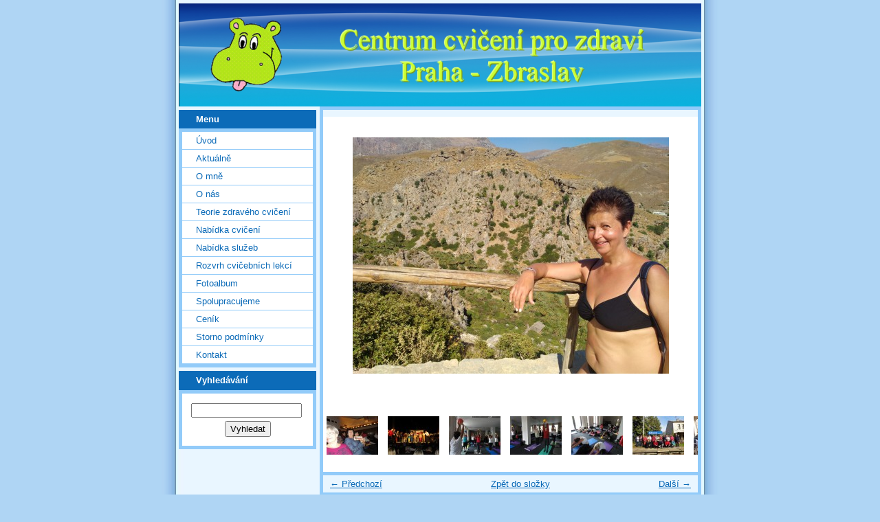

--- FILE ---
content_type: text/html; charset=UTF-8
request_url: https://www.cviceniprozdravi.cz/fotoalbum/img_20190909_152821_resized_20190913_093927067.html
body_size: 42134
content:
<?xml version="1.0" encoding="utf-8"?>
<!DOCTYPE html PUBLIC "-//W3C//DTD XHTML 1.0 Transitional//EN" "http://www.w3.org/TR/xhtml1/DTD/xhtml1-transitional.dtd">
<html lang="cs" xml:lang="cs" xmlns="http://www.w3.org/1999/xhtml" xmlns:fb="http://ogp.me/ns/fb#">

      <head>

        <meta http-equiv="content-type" content="text/html; charset=utf-8" />
        <meta name="description" content="" />
        <meta name="keywords" content="bolesti zad,zdravotní cvičení,kruhový trénink,SM systém,Pilates,jóga,rekondiční stoly,tai-chi,magnetoterapie,BEMER,masážní lehátko,ceragem,posilování,hubnutí,bolesti hlavy,LTV,rehabilitační cvičení,rekondiční pobyty,pedikúra,kosmetika,nehtová modeláž" />
        <meta name="robots" content="all,follow" />
        <meta name="author" content="www.cviceniprozdravi.cz" />
        <meta name="viewport" content="width=device-width, initial-scale=1">
        
        <title>
            www.cviceniprozdravi.cz - Fotoalbum - IMG_20190909_152821_resized_20190913_093927067
        </title>
        <link rel="stylesheet" href="https://s3a.estranky.cz/css/uig.css" type="text/css" />
               					<link rel="stylesheet" href="/style.1656676151.1.css" type="text/css" />
<link rel="stylesheet" href="//code.jquery.com/ui/1.12.1/themes/base/jquery-ui.css">
<script src="//code.jquery.com/jquery-1.12.4.js"></script>
<script src="//code.jquery.com/ui/1.12.1/jquery-ui.js"></script>
<script type="text/javascript" src="https://s3c.estranky.cz/js/ui.js?nc=1" id="index_script" ></script><meta property="og:title" content="IMG_20190909_152821_resized_20190913_093927067" />
<meta property="og:type" content="article" />
<meta property="og:url" content="https://www.cviceniprozdravi.cz/fotoalbum/img_20190909_152821_resized_20190913_093927067.html" />
<meta property="og:image" content="https://www.cviceniprozdravi.cz/img/tiny/2937.jpg" />
<meta property="og:site_name" content="https://www.cviceniprozdravi.cz" />
<meta property="og:description" content="" />
			<script type="text/javascript">
				dataLayer = [{
					'subscription': 'true',
				}];
			</script>
			
    </head>
    <body class="full-width search-active">
        <!-- Wrapping the whole page, may have fixed or fluid width -->
        <div id="whole-page">

            

            <!-- Because of the matter of accessibility (text browsers,
            voice readers) we include a link leading to the page content and
            navigation } you'll probably want to hide them using display: none
            in your stylesheet -->

            <a href="#articles" class="accessibility-links">Jdi na obsah</a>
            <a href="#navigation" class="accessibility-links">Jdi na menu</a>

            <!-- We'll fill the document using horizontal rules thus separating
            the logical chunks of the document apart -->
            <hr />

            

			<!-- block for skyscraper and rectangle  -->
            <div id="sticky-box">
                <div id="sky-scraper-block">
                    
                    
                </div>
            </div>
            <!-- block for skyscraper and rectangle  -->

            <!-- Wrapping the document's visible part -->
            <div id="document">
                <div id="in-document">
                    <!-- Hamburger icon -->
                    <button type="button" class="menu-toggle" onclick="menuToggle()" id="menu-toggle">
                    	<span></span>
                    	<span></span>
                    	<span></span>
                    </button>
                    
                    <!-- header -->
  <div id="header">
     <div class="inner_frame">
        <!-- This construction allows easy image replacement -->
        <h1 class="head-left">
  <a href="https://www.cviceniprozdravi.cz/" title="" ></a>
  <span title="">
  </span>
</h1>
        <div id="header-decoration" class="decoration">
        </div>
     </div>
  </div>
<!-- /header -->


                    <!-- Possible clearing elements (more through the document) -->
                    <div id="clear1" class="clear">
                        &nbsp;
                    </div>
                    <hr />

                    <!-- body of the page -->
                    <div id="body">

                        <!-- main page content -->
                        <div id="content">
                            
                            <script language="JavaScript" type="text/javascript">
  <!--
    index_setCookieData('index_curr_photo', 2937);
  //-->
</script>

<div id="slide">
  <h2></h2>
  <div id="click">
    <h3 id="photo_curr_title">IMG_20190909_152821_resized_20190913_093927067</h3>
    <div class="slide-img">
      <a href="/fotoalbum/img_20190909_152758_resized_20190913_093927594.html" class="previous-photo"  id="photo_prev_a" title="předchozí fotka"><span>&laquo;</span></a>  <!-- previous photo -->

      <a href="/fotoalbum/img_20190909_152821_resized_20190913_093927067.-.html" class="actual-photo" onclick="return index_photo_open(this,'_fullsize');" id="photo_curr_a"><img src="/img/mid/2937/img_20190909_152821_resized_20190913_093927067.jpg" alt=""   id="photo_curr_img" /></a>   <!-- actual shown photo -->

      <a href="/fotoalbum/img_20190909_175646_resized_20190913_093543095.html" class="next-photo"  id="photo_next_a" title="další fotka"><span>&raquo;</span></a>  <!-- next photo -->

      <br /> <!-- clear -->
    </div>
    <p id="photo_curr_comment">
      
    </p>
    <div class="fb-like" data-href="https://www.cviceniprozdravi.cz/fotoalbum/img_20190909_152821_resized_20190913_093927067.html" data-layout="standard" data-show-faces="true" data-action="like" data-share="false" data-colorscheme="light"></div>
  </div>
  <div class="slidebar">
  <a href="/fotoalbum/dsc00177.html" onclick="return index_photo_show(0);" title="DSC00177">
    <img src="/img/tiny/2185.jpg" width="75" height="56" alt="DSC00177" /></a>
<a href="/fotoalbum/dsc00180.html" onclick="return index_photo_show(1);" title="DSC00180">
    <img src="/img/tiny/2186.jpg" width="75" height="56" alt="DSC00180" /></a>
<a href="/fotoalbum/dsc00182.html" onclick="return index_photo_show(2);" title="DSC00182">
    <img src="/img/tiny/2187.jpg" width="75" height="56" alt="DSC00182" /></a>
<a href="/fotoalbum/dsc00184.html" onclick="return index_photo_show(3);" title="DSC00184">
    <img src="/img/tiny/2188.jpg" width="75" height="56" alt="DSC00184" /></a>
<a href="/fotoalbum/dsc00188.html" onclick="return index_photo_show(4);" title="DSC00188">
    <img src="/img/tiny/2189.jpg" width="75" height="56" alt="DSC00188" /></a>
<a href="/fotoalbum/dsc00191.html" onclick="return index_photo_show(5);" title="DSC00191">
    <img src="/img/tiny/2190.jpg" width="75" height="56" alt="DSC00191" /></a>
<a href="/fotoalbum/dsc00194.html" onclick="return index_photo_show(6);" title="DSC00194">
    <img src="/img/tiny/2191.jpg" width="75" height="56" alt="DSC00194" /></a>
<a href="/fotoalbum/dsc00196.html" onclick="return index_photo_show(7);" title="DSC00196">
    <img src="/img/tiny/2192.jpg" width="75" height="56" alt="DSC00196" /></a>
<a href="/fotoalbum/dsc00199.html" onclick="return index_photo_show(8);" title="DSC00199">
    <img src="/img/tiny/2193.jpg" width="75" height="56" alt="DSC00199" /></a>
<a href="/fotoalbum/dsc00201.html" onclick="return index_photo_show(9);" title="DSC00201">
    <img src="/img/tiny/2194.jpg" width="75" height="56" alt="DSC00201" /></a>
<a href="/fotoalbum/dsc00202.html" onclick="return index_photo_show(10);" title="DSC00202">
    <img src="/img/tiny/2195.jpg" width="75" height="56" alt="DSC00202" /></a>
<a href="/fotoalbum/dsc00203.html" onclick="return index_photo_show(11);" title="DSC00203">
    <img src="/img/tiny/2196.jpg" width="75" height="56" alt="DSC00203" /></a>
<a href="/fotoalbum/dsc00204.html" onclick="return index_photo_show(12);" title="DSC00204">
    <img src="/img/tiny/2197.jpg" width="75" height="56" alt="DSC00204" /></a>
<a href="/fotoalbum/dsc00205.html" onclick="return index_photo_show(13);" title="DSC00205">
    <img src="/img/tiny/2198.jpg" width="75" height="56" alt="DSC00205" /></a>
<a href="/fotoalbum/dsc00206.html" onclick="return index_photo_show(14);" title="DSC00206">
    <img src="/img/tiny/2199.jpg" width="75" height="56" alt="DSC00206" /></a>
<a href="/fotoalbum/dsc00207.html" onclick="return index_photo_show(15);" title="DSC00207">
    <img src="/img/tiny/2200.jpg" width="75" height="56" alt="DSC00207" /></a>
<a href="/fotoalbum/dsc00208.html" onclick="return index_photo_show(16);" title="DSC00208">
    <img src="/img/tiny/2201.jpg" width="75" height="56" alt="DSC00208" /></a>
<a href="/fotoalbum/dsc00209.html" onclick="return index_photo_show(17);" title="DSC00209">
    <img src="/img/tiny/2202.jpg" width="75" height="56" alt="DSC00209" /></a>
<a href="/fotoalbum/dsc00211.html" onclick="return index_photo_show(18);" title="DSC00211">
    <img src="/img/tiny/2203.jpg" width="75" height="56" alt="DSC00211" /></a>
<a href="/fotoalbum/dsc00213.html" onclick="return index_photo_show(19);" title="DSC00213">
    <img src="/img/tiny/2204.jpg" width="75" height="56" alt="DSC00213" /></a>
<a href="/fotoalbum/dsc00215.html" onclick="return index_photo_show(20);" title="DSC00215">
    <img src="/img/tiny/2205.jpg" width="75" height="56" alt="DSC00215" /></a>
<a href="/fotoalbum/dsc00220.html" onclick="return index_photo_show(21);" title="DSC00220">
    <img src="/img/tiny/2206.jpg" width="75" height="56" alt="DSC00220" /></a>
<a href="/fotoalbum/dsc00225.html" onclick="return index_photo_show(22);" title="DSC00225">
    <img src="/img/tiny/2207.jpg" width="75" height="56" alt="DSC00225" /></a>
<a href="/fotoalbum/dsc00227.html" onclick="return index_photo_show(23);" title="DSC00227">
    <img src="/img/tiny/2208.jpg" width="75" height="56" alt="DSC00227" /></a>
<a href="/fotoalbum/dsc00229.html" onclick="return index_photo_show(24);" title="DSC00229">
    <img src="/img/tiny/2209.jpg" width="75" height="56" alt="DSC00229" /></a>
<a href="/fotoalbum/dsc00230.html" onclick="return index_photo_show(25);" title="DSC00230">
    <img src="/img/tiny/2210.jpg" width="75" height="56" alt="DSC00230" /></a>
<a href="/fotoalbum/dsc00234.html" onclick="return index_photo_show(26);" title="DSC00234">
    <img src="/img/tiny/2211.jpg" width="75" height="56" alt="DSC00234" /></a>
<a href="/fotoalbum/dsc00242.html" onclick="return index_photo_show(27);" title="DSC00242">
    <img src="/img/tiny/2212.jpg" width="75" height="56" alt="DSC00242" /></a>
<a href="/fotoalbum/dsc00250.html" onclick="return index_photo_show(28);" title="DSC00250">
    <img src="/img/tiny/2213.jpg" width="75" height="56" alt="DSC00250" /></a>
<a href="/fotoalbum/dsc00251.html" onclick="return index_photo_show(29);" title="DSC00251">
    <img src="/img/tiny/2214.jpg" width="75" height="56" alt="DSC00251" /></a>
<a href="/fotoalbum/dsc00255.html" onclick="return index_photo_show(30);" title="DSC00255">
    <img src="/img/tiny/2215.jpg" width="75" height="56" alt="DSC00255" /></a>
<a href="/fotoalbum/dsc00257.html" onclick="return index_photo_show(31);" title="DSC00257">
    <img src="/img/tiny/2216.jpg" width="75" height="56" alt="DSC00257" /></a>
<a href="/fotoalbum/dsc00259.html" onclick="return index_photo_show(32);" title="DSC00259">
    <img src="/img/tiny/2217.jpg" width="75" height="56" alt="DSC00259" /></a>
<a href="/fotoalbum/dsc00260.html" onclick="return index_photo_show(33);" title="DSC00260">
    <img src="/img/tiny/2218.jpg" width="75" height="56" alt="DSC00260" /></a>
<a href="/fotoalbum/dsc00261.html" onclick="return index_photo_show(34);" title="DSC00261">
    <img src="/img/tiny/2219.jpg" width="75" height="56" alt="DSC00261" /></a>
<a href="/fotoalbum/dsc00262.html" onclick="return index_photo_show(35);" title="DSC00262">
    <img src="/img/tiny/2220.jpg" width="75" height="56" alt="DSC00262" /></a>
<a href="/fotoalbum/dsc00263.html" onclick="return index_photo_show(36);" title="DSC00263">
    <img src="/img/tiny/2221.jpg" width="75" height="56" alt="DSC00263" /></a>
<a href="/fotoalbum/dsc00264.html" onclick="return index_photo_show(37);" title="DSC00264">
    <img src="/img/tiny/2222.jpg" width="75" height="56" alt="DSC00264" /></a>
<a href="/fotoalbum/img_2331.html" onclick="return index_photo_show(38);" title="IMG_2331">
    <img src="/img/tiny/2223.jpg" width="75" height="56" alt="IMG_2331" /></a>
<a href="/fotoalbum/img-20181007-wa0000.html" onclick="return index_photo_show(39);" title="IMG-20181007-WA0000">
    <img src="/img/tiny/2224.jpg" width="75" height="42" alt="IMG-20181007-WA0000" /></a>
<a href="/fotoalbum/dsc00313.html" onclick="return index_photo_show(40);" title="DSC00313">
    <img src="/img/tiny/2299.jpg" width="75" height="56" alt="DSC00313" /></a>
<a href="/fotoalbum/dsc00320.html" onclick="return index_photo_show(41);" title="DSC00320">
    <img src="/img/tiny/2300.jpg" width="75" height="56" alt="DSC00320" /></a>
<a href="/fotoalbum/dsc00321.html" onclick="return index_photo_show(42);" title="DSC00321">
    <img src="/img/tiny/2301.jpg" width="56" height="75" alt="DSC00321" /></a>
<a href="/fotoalbum/dsc00322.html" onclick="return index_photo_show(43);" title="DSC00322">
    <img src="/img/tiny/2302.jpg" width="75" height="56" alt="DSC00322" /></a>
<a href="/fotoalbum/dsc00324.html" onclick="return index_photo_show(44);" title="DSC00324">
    <img src="/img/tiny/2303.jpg" width="75" height="56" alt="DSC00324" /></a>
<a href="/fotoalbum/dsc00325.html" onclick="return index_photo_show(45);" title="DSC00325">
    <img src="/img/tiny/2304.jpg" width="75" height="56" alt="DSC00325" /></a>
<a href="/fotoalbum/dsc00327.html" onclick="return index_photo_show(46);" title="DSC00327">
    <img src="/img/tiny/2305.jpg" width="75" height="56" alt="DSC00327" /></a>
<a href="/fotoalbum/dsc00328.html" onclick="return index_photo_show(47);" title="DSC00328">
    <img src="/img/tiny/2306.jpg" width="75" height="56" alt="DSC00328" /></a>
<a href="/fotoalbum/dsc00329.html" onclick="return index_photo_show(48);" title="DSC00329">
    <img src="/img/tiny/2307.jpg" width="75" height="56" alt="DSC00329" /></a>
<a href="/fotoalbum/dsc00331.html" onclick="return index_photo_show(49);" title="DSC00331">
    <img src="/img/tiny/2308.jpg" width="75" height="56" alt="DSC00331" /></a>
<a href="/fotoalbum/dsc00332.html" onclick="return index_photo_show(50);" title="DSC00332">
    <img src="/img/tiny/2309.jpg" width="75" height="56" alt="DSC00332" /></a>
<a href="/fotoalbum/dsc00333.html" onclick="return index_photo_show(51);" title="DSC00333">
    <img src="/img/tiny/2310.jpg" width="75" height="56" alt="DSC00333" /></a>
<a href="/fotoalbum/dsc00334.html" onclick="return index_photo_show(52);" title="DSC00334">
    <img src="/img/tiny/2311.jpg" width="75" height="56" alt="DSC00334" /></a>
<a href="/fotoalbum/dsc00335.html" onclick="return index_photo_show(53);" title="DSC00335">
    <img src="/img/tiny/2312.jpg" width="75" height="56" alt="DSC00335" /></a>
<a href="/fotoalbum/dsc00336.html" onclick="return index_photo_show(54);" title="DSC00336">
    <img src="/img/tiny/2313.jpg" width="75" height="56" alt="DSC00336" /></a>
<a href="/fotoalbum/dsc00337.html" onclick="return index_photo_show(55);" title="DSC00337">
    <img src="/img/tiny/2314.jpg" width="75" height="56" alt="DSC00337" /></a>
<a href="/fotoalbum/dsc00339.html" onclick="return index_photo_show(56);" title="DSC00339">
    <img src="/img/tiny/2315.jpg" width="75" height="56" alt="DSC00339" /></a>
<a href="/fotoalbum/dsc00340.html" onclick="return index_photo_show(57);" title="DSC00340">
    <img src="/img/tiny/2316.jpg" width="75" height="56" alt="DSC00340" /></a>
<a href="/fotoalbum/dsc00341.html" onclick="return index_photo_show(58);" title="DSC00341">
    <img src="/img/tiny/2317.jpg" width="75" height="56" alt="DSC00341" /></a>
<a href="/fotoalbum/dsc00343.html" onclick="return index_photo_show(59);" title="DSC00343">
    <img src="/img/tiny/2318.jpg" width="75" height="56" alt="DSC00343" /></a>
<a href="/fotoalbum/dsc00345.html" onclick="return index_photo_show(60);" title="DSC00345">
    <img src="/img/tiny/2319.jpg" width="75" height="56" alt="DSC00345" /></a>
<a href="/fotoalbum/dsc00346.html" onclick="return index_photo_show(61);" title="DSC00346">
    <img src="/img/tiny/2320.jpg" width="75" height="56" alt="DSC00346" /></a>
<a href="/fotoalbum/img_20181208_114504_resized_20181208_064344579.html" onclick="return index_photo_show(62);" title="IMG_20181208_114504_resized_20181208_064344579">
    <img src="/img/tiny/2321.jpg" width="56" height="75" alt="IMG_20181208_114504_resized_20181208_064344579" /></a>
<a href="/fotoalbum/dsc00347.html" onclick="return index_photo_show(63);" title="DSC00347">
    <img src="/img/tiny/2345.jpg" width="75" height="56" alt="DSC00347" /></a>
<a href="/fotoalbum/dsc00349.html" onclick="return index_photo_show(64);" title="DSC00349">
    <img src="/img/tiny/2346.jpg" width="75" height="56" alt="DSC00349" /></a>
<a href="/fotoalbum/dsc00351.html" onclick="return index_photo_show(65);" title="DSC00351">
    <img src="/img/tiny/2347.jpg" width="75" height="56" alt="DSC00351" /></a>
<a href="/fotoalbum/dsc00355.html" onclick="return index_photo_show(66);" title="DSC00355">
    <img src="/img/tiny/2348.jpg" width="75" height="56" alt="DSC00355" /></a>
<a href="/fotoalbum/dsc00356.html" onclick="return index_photo_show(67);" title="DSC00356">
    <img src="/img/tiny/2349.jpg" width="75" height="56" alt="DSC00356" /></a>
<a href="/fotoalbum/dsc00358.html" onclick="return index_photo_show(68);" title="DSC00358">
    <img src="/img/tiny/2350.jpg" width="75" height="56" alt="DSC00358" /></a>
<a href="/fotoalbum/dsc00359.html" onclick="return index_photo_show(69);" title="DSC00359">
    <img src="/img/tiny/2351.jpg" width="75" height="56" alt="DSC00359" /></a>
<a href="/fotoalbum/dsc00360.html" onclick="return index_photo_show(70);" title="DSC00360">
    <img src="/img/tiny/2352.jpg" width="75" height="56" alt="DSC00360" /></a>
<a href="/fotoalbum/dsc00361.html" onclick="return index_photo_show(71);" title="DSC00361">
    <img src="/img/tiny/2353.jpg" width="75" height="56" alt="DSC00361" /></a>
<a href="/fotoalbum/dsc00363.html" onclick="return index_photo_show(72);" title="DSC00363">
    <img src="/img/tiny/2354.jpg" width="75" height="56" alt="DSC00363" /></a>
<a href="/fotoalbum/dsc00364.html" onclick="return index_photo_show(73);" title="DSC00364">
    <img src="/img/tiny/2355.jpg" width="75" height="56" alt="DSC00364" /></a>
<a href="/fotoalbum/dsc00366.html" onclick="return index_photo_show(74);" title="DSC00366">
    <img src="/img/tiny/2356.jpg" width="75" height="56" alt="DSC00366" /></a>
<a href="/fotoalbum/dsc00367.html" onclick="return index_photo_show(75);" title="DSC00367">
    <img src="/img/tiny/2357.jpg" width="75" height="56" alt="DSC00367" /></a>
<a href="/fotoalbum/dsc00368.html" onclick="return index_photo_show(76);" title="DSC00368">
    <img src="/img/tiny/2358.jpg" width="75" height="56" alt="DSC00368" /></a>
<a href="/fotoalbum/dsc00370.html" onclick="return index_photo_show(77);" title="DSC00370">
    <img src="/img/tiny/2359.jpg" width="75" height="56" alt="DSC00370" /></a>
<a href="/fotoalbum/dsc00371.html" onclick="return index_photo_show(78);" title="DSC00371">
    <img src="/img/tiny/2360.jpg" width="75" height="56" alt="DSC00371" /></a>
<a href="/fotoalbum/dsc00372.html" onclick="return index_photo_show(79);" title="DSC00372">
    <img src="/img/tiny/2361.jpg" width="75" height="56" alt="DSC00372" /></a>
<a href="/fotoalbum/dsc00373.html" onclick="return index_photo_show(80);" title="DSC00373">
    <img src="/img/tiny/2362.jpg" width="75" height="56" alt="DSC00373" /></a>
<a href="/fotoalbum/dsc00374.html" onclick="return index_photo_show(81);" title="DSC00374">
    <img src="/img/tiny/2363.jpg" width="75" height="56" alt="DSC00374" /></a>
<a href="/fotoalbum/dsc00379.html" onclick="return index_photo_show(82);" title="DSC00379">
    <img src="/img/tiny/2364.jpg" width="75" height="56" alt="DSC00379" /></a>
<a href="/fotoalbum/dsc00380.html" onclick="return index_photo_show(83);" title="DSC00380">
    <img src="/img/tiny/2365.jpg" width="75" height="56" alt="DSC00380" /></a>
<a href="/fotoalbum/dsc00383.html" onclick="return index_photo_show(84);" title="DSC00383">
    <img src="/img/tiny/2366.jpg" width="75" height="56" alt="DSC00383" /></a>
<a href="/fotoalbum/dsc00385.html" onclick="return index_photo_show(85);" title="DSC00385">
    <img src="/img/tiny/2367.jpg" width="75" height="56" alt="DSC00385" /></a>
<a href="/fotoalbum/dsc00387.html" onclick="return index_photo_show(86);" title="DSC00387">
    <img src="/img/tiny/2368.jpg" width="75" height="56" alt="DSC00387" /></a>
<a href="/fotoalbum/dsc00388.html" onclick="return index_photo_show(87);" title="DSC00388">
    <img src="/img/tiny/2369.jpg" width="75" height="56" alt="DSC00388" /></a>
<a href="/fotoalbum/dsc00389.html" onclick="return index_photo_show(88);" title="DSC00389">
    <img src="/img/tiny/2370.jpg" width="75" height="56" alt="DSC00389" /></a>
<a href="/fotoalbum/dsc00390.html" onclick="return index_photo_show(89);" title="DSC00390">
    <img src="/img/tiny/2371.jpg" width="75" height="56" alt="DSC00390" /></a>
<a href="/fotoalbum/dsc00392.html" onclick="return index_photo_show(90);" title="DSC00392">
    <img src="/img/tiny/2372.jpg" width="75" height="56" alt="DSC00392" /></a>
<a href="/fotoalbum/dsc00393.html" onclick="return index_photo_show(91);" title="DSC00393">
    <img src="/img/tiny/2373.jpg" width="75" height="56" alt="DSC00393" /></a>
<a href="/fotoalbum/dsc00394.html" onclick="return index_photo_show(92);" title="DSC00394">
    <img src="/img/tiny/2374.jpg" width="75" height="56" alt="DSC00394" /></a>
<a href="/fotoalbum/dsc00395.html" onclick="return index_photo_show(93);" title="DSC00395">
    <img src="/img/tiny/2375.jpg" width="75" height="56" alt="DSC00395" /></a>
<a href="/fotoalbum/dsc00397.html" onclick="return index_photo_show(94);" title="DSC00397">
    <img src="/img/tiny/2376.jpg" width="75" height="56" alt="DSC00397" /></a>
<a href="/fotoalbum/dsc00398.html" onclick="return index_photo_show(95);" title="DSC00398">
    <img src="/img/tiny/2377.jpg" width="75" height="56" alt="DSC00398" /></a>
<a href="/fotoalbum/dsc00400.html" onclick="return index_photo_show(96);" title="DSC00400">
    <img src="/img/tiny/2378.jpg" width="75" height="56" alt="DSC00400" /></a>
<a href="/fotoalbum/dsc00401.html" onclick="return index_photo_show(97);" title="DSC00401">
    <img src="/img/tiny/2379.jpg" width="75" height="56" alt="DSC00401" /></a>
<a href="/fotoalbum/dsc00402.html" onclick="return index_photo_show(98);" title="DSC00402">
    <img src="/img/tiny/2380.jpg" width="75" height="56" alt="DSC00402" /></a>
<a href="/fotoalbum/dsc00404.html" onclick="return index_photo_show(99);" title="DSC00404">
    <img src="/img/tiny/2381.jpg" width="75" height="56" alt="DSC00404" /></a>
<a href="/fotoalbum/dsc00405.html" onclick="return index_photo_show(100);" title="DSC00405">
    <img src="/img/tiny/2382.jpg" width="75" height="56" alt="DSC00405" /></a>
<a href="/fotoalbum/dsc00407.html" onclick="return index_photo_show(101);" title="DSC00407">
    <img src="/img/tiny/2383.jpg" width="75" height="56" alt="DSC00407" /></a>
<a href="/fotoalbum/dsc00408.html" onclick="return index_photo_show(102);" title="DSC00408">
    <img src="/img/tiny/2384.jpg" width="75" height="56" alt="DSC00408" /></a>
<a href="/fotoalbum/dsc00410.html" onclick="return index_photo_show(103);" title="DSC00410">
    <img src="/img/tiny/2385.jpg" width="75" height="56" alt="DSC00410" /></a>
<a href="/fotoalbum/dsc00412.html" onclick="return index_photo_show(104);" title="DSC00412">
    <img src="/img/tiny/2386.jpg" width="75" height="56" alt="DSC00412" /></a>
<a href="/fotoalbum/dsc00413.html" onclick="return index_photo_show(105);" title="DSC00413">
    <img src="/img/tiny/2387.jpg" width="75" height="56" alt="DSC00413" /></a>
<a href="/fotoalbum/dsc00415.html" onclick="return index_photo_show(106);" title="DSC00415">
    <img src="/img/tiny/2431.jpg" width="75" height="56" alt="DSC00415" /></a>
<a href="/fotoalbum/dsc00419.html" onclick="return index_photo_show(107);" title="DSC00419">
    <img src="/img/tiny/2432.jpg" width="75" height="56" alt="DSC00419" /></a>
<a href="/fotoalbum/dsc00424.html" onclick="return index_photo_show(108);" title="DSC00424">
    <img src="/img/tiny/2433.jpg" width="75" height="56" alt="DSC00424" /></a>
<a href="/fotoalbum/dsc00425.html" onclick="return index_photo_show(109);" title="DSC00425">
    <img src="/img/tiny/2434.jpg" width="75" height="56" alt="DSC00425" /></a>
<a href="/fotoalbum/dsc00426.html" onclick="return index_photo_show(110);" title="DSC00426">
    <img src="/img/tiny/2435.jpg" width="75" height="56" alt="DSC00426" /></a>
<a href="/fotoalbum/dsc00427.html" onclick="return index_photo_show(111);" title="DSC00427">
    <img src="/img/tiny/2436.jpg" width="75" height="56" alt="DSC00427" /></a>
<a href="/fotoalbum/dsc00428.html" onclick="return index_photo_show(112);" title="DSC00428">
    <img src="/img/tiny/2437.jpg" width="75" height="56" alt="DSC00428" /></a>
<a href="/fotoalbum/dsc00430.html" onclick="return index_photo_show(113);" title="DSC00430">
    <img src="/img/tiny/2438.jpg" width="75" height="56" alt="DSC00430" /></a>
<a href="/fotoalbum/dsc00432.html" onclick="return index_photo_show(114);" title="DSC00432">
    <img src="/img/tiny/2439.jpg" width="75" height="56" alt="DSC00432" /></a>
<a href="/fotoalbum/dsc00433.html" onclick="return index_photo_show(115);" title="DSC00433">
    <img src="/img/tiny/2440.jpg" width="75" height="56" alt="DSC00433" /></a>
<a href="/fotoalbum/dsc00434.html" onclick="return index_photo_show(116);" title="DSC00434">
    <img src="/img/tiny/2441.jpg" width="75" height="56" alt="DSC00434" /></a>
<a href="/fotoalbum/dsc00435.html" onclick="return index_photo_show(117);" title="DSC00435">
    <img src="/img/tiny/2442.jpg" width="75" height="56" alt="DSC00435" /></a>
<a href="/fotoalbum/dsc00436.html" onclick="return index_photo_show(118);" title="DSC00436">
    <img src="/img/tiny/2443.jpg" width="75" height="56" alt="DSC00436" /></a>
<a href="/fotoalbum/dsc00437.html" onclick="return index_photo_show(119);" title="DSC00437">
    <img src="/img/tiny/2444.jpg" width="75" height="56" alt="DSC00437" /></a>
<a href="/fotoalbum/dsc00438.html" onclick="return index_photo_show(120);" title="DSC00438">
    <img src="/img/tiny/2445.jpg" width="75" height="56" alt="DSC00438" /></a>
<a href="/fotoalbum/dsc00439.html" onclick="return index_photo_show(121);" title="DSC00439">
    <img src="/img/tiny/2446.jpg" width="56" height="75" alt="DSC00439" /></a>
<a href="/fotoalbum/dsc00462.html" onclick="return index_photo_show(122);" title="DSC00462">
    <img src="/img/tiny/2463.jpg" width="75" height="56" alt="DSC00462" /></a>
<a href="/fotoalbum/dsc00464.html" onclick="return index_photo_show(123);" title="DSC00464">
    <img src="/img/tiny/2464.jpg" width="75" height="56" alt="DSC00464" /></a>
<a href="/fotoalbum/dsc00466.html" onclick="return index_photo_show(124);" title="DSC00466">
    <img src="/img/tiny/2465.jpg" width="75" height="56" alt="DSC00466" /></a>
<a href="/fotoalbum/dsc00467.html" onclick="return index_photo_show(125);" title="DSC00467">
    <img src="/img/tiny/2466.jpg" width="75" height="56" alt="DSC00467" /></a>
<a href="/fotoalbum/dsc00468.html" onclick="return index_photo_show(126);" title="DSC00468">
    <img src="/img/tiny/2467.jpg" width="75" height="56" alt="DSC00468" /></a>
<a href="/fotoalbum/dsc00469.html" onclick="return index_photo_show(127);" title="DSC00469">
    <img src="/img/tiny/2468.jpg" width="75" height="56" alt="DSC00469" /></a>
<a href="/fotoalbum/dsc00470.html" onclick="return index_photo_show(128);" title="DSC00470">
    <img src="/img/tiny/2469.jpg" width="75" height="56" alt="DSC00470" /></a>
<a href="/fotoalbum/dsc00471.html" onclick="return index_photo_show(129);" title="DSC00471">
    <img src="/img/tiny/2470.jpg" width="75" height="56" alt="DSC00471" /></a>
<a href="/fotoalbum/dsc00474.html" onclick="return index_photo_show(130);" title="DSC00474">
    <img src="/img/tiny/2471.jpg" width="75" height="56" alt="DSC00474" /></a>
<a href="/fotoalbum/dsc00475.html" onclick="return index_photo_show(131);" title="DSC00475">
    <img src="/img/tiny/2472.jpg" width="75" height="56" alt="DSC00475" /></a>
<a href="/fotoalbum/dsc00476.html" onclick="return index_photo_show(132);" title="DSC00476">
    <img src="/img/tiny/2473.jpg" width="75" height="56" alt="DSC00476" /></a>
<a href="/fotoalbum/dsc00477.html" onclick="return index_photo_show(133);" title="DSC00477">
    <img src="/img/tiny/2474.jpg" width="75" height="56" alt="DSC00477" /></a>
<a href="/fotoalbum/dsc00478.html" onclick="return index_photo_show(134);" title="DSC00478">
    <img src="/img/tiny/2475.jpg" width="75" height="56" alt="DSC00478" /></a>
<a href="/fotoalbum/dsc00480.html" onclick="return index_photo_show(135);" title="DSC00480">
    <img src="/img/tiny/2476.jpg" width="75" height="56" alt="DSC00480" /></a>
<a href="/fotoalbum/dsc00481.html" onclick="return index_photo_show(136);" title="DSC00481">
    <img src="/img/tiny/2477.jpg" width="75" height="56" alt="DSC00481" /></a>
<a href="/fotoalbum/dsc00482.html" onclick="return index_photo_show(137);" title="DSC00482">
    <img src="/img/tiny/2478.jpg" width="75" height="56" alt="DSC00482" /></a>
<a href="/fotoalbum/dsc00484.html" onclick="return index_photo_show(138);" title="DSC00484">
    <img src="/img/tiny/2479.jpg" width="75" height="56" alt="DSC00484" /></a>
<a href="/fotoalbum/dsc00486.html" onclick="return index_photo_show(139);" title="DSC00486">
    <img src="/img/tiny/2480.jpg" width="75" height="56" alt="DSC00486" /></a>
<a href="/fotoalbum/dsc00487.html" onclick="return index_photo_show(140);" title="DSC00487">
    <img src="/img/tiny/2481.jpg" width="75" height="56" alt="DSC00487" /></a>
<a href="/fotoalbum/dsc00488.html" onclick="return index_photo_show(141);" title="DSC00488">
    <img src="/img/tiny/2482.jpg" width="75" height="56" alt="DSC00488" /></a>
<a href="/fotoalbum/dsc00490.html" onclick="return index_photo_show(142);" title="DSC00490">
    <img src="/img/tiny/2483.jpg" width="75" height="56" alt="DSC00490" /></a>
<a href="/fotoalbum/dsc00496.html" onclick="return index_photo_show(143);" title="DSC00496">
    <img src="/img/tiny/2484.jpg" width="75" height="56" alt="DSC00496" /></a>
<a href="/fotoalbum/dsc00498.html" onclick="return index_photo_show(144);" title="DSC00498">
    <img src="/img/tiny/2485.jpg" width="75" height="56" alt="DSC00498" /></a>
<a href="/fotoalbum/dsc00500.html" onclick="return index_photo_show(145);" title="DSC00500">
    <img src="/img/tiny/2486.jpg" width="75" height="56" alt="DSC00500" /></a>
<a href="/fotoalbum/dsc00501.html" onclick="return index_photo_show(146);" title="DSC00501">
    <img src="/img/tiny/2487.jpg" width="75" height="56" alt="DSC00501" /></a>
<a href="/fotoalbum/dsc00503.html" onclick="return index_photo_show(147);" title="DSC00503">
    <img src="/img/tiny/2488.jpg" width="75" height="56" alt="DSC00503" /></a>
<a href="/fotoalbum/dsc00507.html" onclick="return index_photo_show(148);" title="DSC00507">
    <img src="/img/tiny/2489.jpg" width="75" height="56" alt="DSC00507" /></a>
<a href="/fotoalbum/dsc00509.html" onclick="return index_photo_show(149);" title="DSC00509">
    <img src="/img/tiny/2490.jpg" width="75" height="56" alt="DSC00509" /></a>
<a href="/fotoalbum/dsc00510.html" onclick="return index_photo_show(150);" title="DSC00510">
    <img src="/img/tiny/2491.jpg" width="75" height="56" alt="DSC00510" /></a>
<a href="/fotoalbum/dsc00511.html" onclick="return index_photo_show(151);" title="DSC00511">
    <img src="/img/tiny/2492.jpg" width="75" height="56" alt="DSC00511" /></a>
<a href="/fotoalbum/dsc00513.html" onclick="return index_photo_show(152);" title="DSC00513">
    <img src="/img/tiny/2493.jpg" width="56" height="75" alt="DSC00513" /></a>
<a href="/fotoalbum/dsc00514.html" onclick="return index_photo_show(153);" title="DSC00514">
    <img src="/img/tiny/2494.jpg" width="75" height="56" alt="DSC00514" /></a>
<a href="/fotoalbum/dsc00515.html" onclick="return index_photo_show(154);" title="DSC00515">
    <img src="/img/tiny/2495.jpg" width="75" height="56" alt="DSC00515" /></a>
<a href="/fotoalbum/dsc00516.html" onclick="return index_photo_show(155);" title="DSC00516">
    <img src="/img/tiny/2496.jpg" width="75" height="56" alt="DSC00516" /></a>
<a href="/fotoalbum/dsc00517.html" onclick="return index_photo_show(156);" title="DSC00517">
    <img src="/img/tiny/2497.jpg" width="56" height="75" alt="DSC00517" /></a>
<a href="/fotoalbum/dsc00518.html" onclick="return index_photo_show(157);" title="DSC00518">
    <img src="/img/tiny/2498.jpg" width="56" height="75" alt="DSC00518" /></a>
<a href="/fotoalbum/dsc00519.html" onclick="return index_photo_show(158);" title="DSC00519">
    <img src="/img/tiny/2499.jpg" width="75" height="56" alt="DSC00519" /></a>
<a href="/fotoalbum/dsc00521.html" onclick="return index_photo_show(159);" title="DSC00521">
    <img src="/img/tiny/2500.jpg" width="56" height="75" alt="DSC00521" /></a>
<a href="/fotoalbum/dsc00522.html" onclick="return index_photo_show(160);" title="DSC00522">
    <img src="/img/tiny/2501.jpg" width="75" height="56" alt="DSC00522" /></a>
<a href="/fotoalbum/dsc00524.html" onclick="return index_photo_show(161);" title="DSC00524">
    <img src="/img/tiny/2502.jpg" width="75" height="56" alt="DSC00524" /></a>
<a href="/fotoalbum/dsc00526.html" onclick="return index_photo_show(162);" title="DSC00526">
    <img src="/img/tiny/2503.jpg" width="56" height="75" alt="DSC00526" /></a>
<a href="/fotoalbum/dsc00528.html" onclick="return index_photo_show(163);" title="DSC00528">
    <img src="/img/tiny/2504.jpg" width="75" height="56" alt="DSC00528" /></a>
<a href="/fotoalbum/dsc00529.html" onclick="return index_photo_show(164);" title="DSC00529">
    <img src="/img/tiny/2505.jpg" width="75" height="56" alt="DSC00529" /></a>
<a href="/fotoalbum/dsc00531.html" onclick="return index_photo_show(165);" title="DSC00531">
    <img src="/img/tiny/2506.jpg" width="75" height="56" alt="DSC00531" /></a>
<a href="/fotoalbum/dsc00533.html" onclick="return index_photo_show(166);" title="DSC00533">
    <img src="/img/tiny/2507.jpg" width="75" height="56" alt="DSC00533" /></a>
<a href="/fotoalbum/dsc00534.html" onclick="return index_photo_show(167);" title="DSC00534">
    <img src="/img/tiny/2508.jpg" width="75" height="56" alt="DSC00534" /></a>
<a href="/fotoalbum/dsc00536.html" onclick="return index_photo_show(168);" title="DSC00536">
    <img src="/img/tiny/2509.jpg" width="75" height="56" alt="DSC00536" /></a>
<a href="/fotoalbum/dsc00537.html" onclick="return index_photo_show(169);" title="DSC00537">
    <img src="/img/tiny/2510.jpg" width="75" height="56" alt="DSC00537" /></a>
<a href="/fotoalbum/dsc00539.html" onclick="return index_photo_show(170);" title="DSC00539">
    <img src="/img/tiny/2511.jpg" width="75" height="56" alt="DSC00539" /></a>
<a href="/fotoalbum/dsc00540.html" onclick="return index_photo_show(171);" title="DSC00540">
    <img src="/img/tiny/2512.jpg" width="75" height="56" alt="DSC00540" /></a>
<a href="/fotoalbum/dsc00543.html" onclick="return index_photo_show(172);" title="DSC00543">
    <img src="/img/tiny/2513.jpg" width="75" height="56" alt="DSC00543" /></a>
<a href="/fotoalbum/dsc00545.html" onclick="return index_photo_show(173);" title="DSC00545">
    <img src="/img/tiny/2514.jpg" width="75" height="56" alt="DSC00545" /></a>
<a href="/fotoalbum/dsc00547.html" onclick="return index_photo_show(174);" title="DSC00547">
    <img src="/img/tiny/2515.jpg" width="75" height="56" alt="DSC00547" /></a>
<a href="/fotoalbum/dsc00549.html" onclick="return index_photo_show(175);" title="DSC00549">
    <img src="/img/tiny/2516.jpg" width="75" height="56" alt="DSC00549" /></a>
<a href="/fotoalbum/dsc00550.html" onclick="return index_photo_show(176);" title="DSC00550">
    <img src="/img/tiny/2517.jpg" width="75" height="56" alt="DSC00550" /></a>
<a href="/fotoalbum/dsc00551.html" onclick="return index_photo_show(177);" title="DSC00551">
    <img src="/img/tiny/2518.jpg" width="75" height="56" alt="DSC00551" /></a>
<a href="/fotoalbum/dsc00552.html" onclick="return index_photo_show(178);" title="DSC00552">
    <img src="/img/tiny/2519.jpg" width="75" height="56" alt="DSC00552" /></a>
<a href="/fotoalbum/dsc00553.html" onclick="return index_photo_show(179);" title="DSC00553">
    <img src="/img/tiny/2520.jpg" width="75" height="56" alt="DSC00553" /></a>
<a href="/fotoalbum/dsc00555.html" onclick="return index_photo_show(180);" title="DSC00555">
    <img src="/img/tiny/2521.jpg" width="75" height="56" alt="DSC00555" /></a>
<a href="/fotoalbum/dsc00558.html" onclick="return index_photo_show(181);" title="DSC00558">
    <img src="/img/tiny/2522.jpg" width="75" height="56" alt="DSC00558" /></a>
<a href="/fotoalbum/dsc00561.html" onclick="return index_photo_show(182);" title="DSC00561">
    <img src="/img/tiny/2523.jpg" width="75" height="56" alt="DSC00561" /></a>
<a href="/fotoalbum/dsc00562.html" onclick="return index_photo_show(183);" title="DSC00562">
    <img src="/img/tiny/2524.jpg" width="75" height="56" alt="DSC00562" /></a>
<a href="/fotoalbum/dsc00563.html" onclick="return index_photo_show(184);" title="DSC00563">
    <img src="/img/tiny/2525.jpg" width="75" height="56" alt="DSC00563" /></a>
<a href="/fotoalbum/dsc00564.html" onclick="return index_photo_show(185);" title="DSC00564">
    <img src="/img/tiny/2526.jpg" width="75" height="56" alt="DSC00564" /></a>
<a href="/fotoalbum/dsc00565.html" onclick="return index_photo_show(186);" title="DSC00565">
    <img src="/img/tiny/2527.jpg" width="75" height="56" alt="DSC00565" /></a>
<a href="/fotoalbum/dsc00566.html" onclick="return index_photo_show(187);" title="DSC00566">
    <img src="/img/tiny/2528.jpg" width="75" height="56" alt="DSC00566" /></a>
<a href="/fotoalbum/dsc00567.html" onclick="return index_photo_show(188);" title="DSC00567">
    <img src="/img/tiny/2529.jpg" width="75" height="56" alt="DSC00567" /></a>
<a href="/fotoalbum/dsc00568.html" onclick="return index_photo_show(189);" title="DSC00568">
    <img src="/img/tiny/2530.jpg" width="75" height="56" alt="DSC00568" /></a>
<a href="/fotoalbum/dsc00570.html" onclick="return index_photo_show(190);" title="DSC00570">
    <img src="/img/tiny/2531.jpg" width="75" height="56" alt="DSC00570" /></a>
<a href="/fotoalbum/dsc00571.html" onclick="return index_photo_show(191);" title="DSC00571">
    <img src="/img/tiny/2532.jpg" width="56" height="75" alt="DSC00571" /></a>
<a href="/fotoalbum/dsc00572.html" onclick="return index_photo_show(192);" title="DSC00572">
    <img src="/img/tiny/2533.jpg" width="56" height="75" alt="DSC00572" /></a>
<a href="/fotoalbum/dsc00573.html" onclick="return index_photo_show(193);" title="DSC00573">
    <img src="/img/tiny/2534.jpg" width="75" height="56" alt="DSC00573" /></a>
<a href="/fotoalbum/dsc00576.html" onclick="return index_photo_show(194);" title="DSC00576">
    <img src="/img/tiny/2535.jpg" width="75" height="56" alt="DSC00576" /></a>
<a href="/fotoalbum/dsc00578.html" onclick="return index_photo_show(195);" title="DSC00578">
    <img src="/img/tiny/2536.jpg" width="75" height="56" alt="DSC00578" /></a>
<a href="/fotoalbum/dsc00579.html" onclick="return index_photo_show(196);" title="DSC00579">
    <img src="/img/tiny/2537.jpg" width="75" height="56" alt="DSC00579" /></a>
<a href="/fotoalbum/dsc00580.html" onclick="return index_photo_show(197);" title="DSC00580">
    <img src="/img/tiny/2584.jpg" width="75" height="56" alt="DSC00580" /></a>
<a href="/fotoalbum/dsc00584.html" onclick="return index_photo_show(198);" title="DSC00584">
    <img src="/img/tiny/2585.jpg" width="75" height="56" alt="DSC00584" /></a>
<a href="/fotoalbum/dsc00585.html" onclick="return index_photo_show(199);" title="DSC00585">
    <img src="/img/tiny/2586.jpg" width="75" height="56" alt="DSC00585" /></a>
<a href="/fotoalbum/dsc00587.html" onclick="return index_photo_show(200);" title="DSC00587">
    <img src="/img/tiny/2587.jpg" width="75" height="56" alt="DSC00587" /></a>
<a href="/fotoalbum/dsc00589.html" onclick="return index_photo_show(201);" title="DSC00589">
    <img src="/img/tiny/2588.jpg" width="75" height="56" alt="DSC00589" /></a>
<a href="/fotoalbum/dsc00590.html" onclick="return index_photo_show(202);" title="DSC00590">
    <img src="/img/tiny/2589.jpg" width="75" height="56" alt="DSC00590" /></a>
<a href="/fotoalbum/dsc00591.html" onclick="return index_photo_show(203);" title="DSC00591">
    <img src="/img/tiny/2590.jpg" width="75" height="56" alt="DSC00591" /></a>
<a href="/fotoalbum/dsc00593.html" onclick="return index_photo_show(204);" title="DSC00593">
    <img src="/img/tiny/2591.jpg" width="75" height="56" alt="DSC00593" /></a>
<a href="/fotoalbum/dsc00595.html" onclick="return index_photo_show(205);" title="DSC00595">
    <img src="/img/tiny/2592.jpg" width="75" height="56" alt="DSC00595" /></a>
<a href="/fotoalbum/dsc00596.html" onclick="return index_photo_show(206);" title="DSC00596">
    <img src="/img/tiny/2593.jpg" width="75" height="56" alt="DSC00596" /></a>
<a href="/fotoalbum/dsc00597.html" onclick="return index_photo_show(207);" title="DSC00597">
    <img src="/img/tiny/2594.jpg" width="75" height="56" alt="DSC00597" /></a>
<a href="/fotoalbum/dsc00600.html" onclick="return index_photo_show(208);" title="DSC00600">
    <img src="/img/tiny/2595.jpg" width="75" height="56" alt="DSC00600" /></a>
<a href="/fotoalbum/dsc00602.html" onclick="return index_photo_show(209);" title="DSC00602">
    <img src="/img/tiny/2596.jpg" width="75" height="56" alt="DSC00602" /></a>
<a href="/fotoalbum/dsc00604.html" onclick="return index_photo_show(210);" title="DSC00604">
    <img src="/img/tiny/2597.jpg" width="75" height="56" alt="DSC00604" /></a>
<a href="/fotoalbum/dsc00606.html" onclick="return index_photo_show(211);" title="DSC00606">
    <img src="/img/tiny/2598.jpg" width="75" height="56" alt="DSC00606" /></a>
<a href="/fotoalbum/dsc00607.html" onclick="return index_photo_show(212);" title="DSC00607">
    <img src="/img/tiny/2599.jpg" width="75" height="56" alt="DSC00607" /></a>
<a href="/fotoalbum/dsc00609.html" onclick="return index_photo_show(213);" title="DSC00609">
    <img src="/img/tiny/2600.jpg" width="75" height="56" alt="DSC00609" /></a>
<a href="/fotoalbum/dsc00614.html" onclick="return index_photo_show(214);" title="DSC00614">
    <img src="/img/tiny/2601.jpg" width="75" height="56" alt="DSC00614" /></a>
<a href="/fotoalbum/dsc00618.html" onclick="return index_photo_show(215);" title="DSC00618">
    <img src="/img/tiny/2602.jpg" width="75" height="56" alt="DSC00618" /></a>
<a href="/fotoalbum/dsc00621.html" onclick="return index_photo_show(216);" title="DSC00621">
    <img src="/img/tiny/2603.jpg" width="75" height="56" alt="DSC00621" /></a>
<a href="/fotoalbum/dsc00622.html" onclick="return index_photo_show(217);" title="DSC00622">
    <img src="/img/tiny/2604.jpg" width="75" height="56" alt="DSC00622" /></a>
<a href="/fotoalbum/dsc00623.html" onclick="return index_photo_show(218);" title="DSC00623">
    <img src="/img/tiny/2605.jpg" width="75" height="56" alt="DSC00623" /></a>
<a href="/fotoalbum/dsc00626.html" onclick="return index_photo_show(219);" title="DSC00626">
    <img src="/img/tiny/2606.jpg" width="75" height="56" alt="DSC00626" /></a>
<a href="/fotoalbum/dsc00629.html" onclick="return index_photo_show(220);" title="DSC00629">
    <img src="/img/tiny/2630.jpg" width="75" height="56" alt="DSC00629" /></a>
<a href="/fotoalbum/dsc00631.html" onclick="return index_photo_show(221);" title="DSC00631">
    <img src="/img/tiny/2631.jpg" width="75" height="56" alt="DSC00631" /></a>
<a href="/fotoalbum/dsc00635.html" onclick="return index_photo_show(222);" title="DSC00635">
    <img src="/img/tiny/2632.jpg" width="75" height="56" alt="DSC00635" /></a>
<a href="/fotoalbum/dsc00636.html" onclick="return index_photo_show(223);" title="DSC00636">
    <img src="/img/tiny/2633.jpg" width="75" height="56" alt="DSC00636" /></a>
<a href="/fotoalbum/dsc00641.html" onclick="return index_photo_show(224);" title="DSC00641">
    <img src="/img/tiny/2634.jpg" width="75" height="56" alt="DSC00641" /></a>
<a href="/fotoalbum/dsc00644.html" onclick="return index_photo_show(225);" title="DSC00644">
    <img src="/img/tiny/2635.jpg" width="75" height="56" alt="DSC00644" /></a>
<a href="/fotoalbum/dsc00646.html" onclick="return index_photo_show(226);" title="DSC00646">
    <img src="/img/tiny/2636.jpg" width="75" height="56" alt="DSC00646" /></a>
<a href="/fotoalbum/dsc00650.html" onclick="return index_photo_show(227);" title="DSC00650">
    <img src="/img/tiny/2637.jpg" width="75" height="56" alt="DSC00650" /></a>
<a href="/fotoalbum/dsc00654.html" onclick="return index_photo_show(228);" title="DSC00654">
    <img src="/img/tiny/2638.jpg" width="75" height="56" alt="DSC00654" /></a>
<a href="/fotoalbum/dsc00656.html" onclick="return index_photo_show(229);" title="DSC00656">
    <img src="/img/tiny/2639.jpg" width="75" height="56" alt="DSC00656" /></a>
<a href="/fotoalbum/dsc00657.html" onclick="return index_photo_show(230);" title="DSC00657">
    <img src="/img/tiny/2640.jpg" width="75" height="56" alt="DSC00657" /></a>
<a href="/fotoalbum/dsc00658.html" onclick="return index_photo_show(231);" title="DSC00658">
    <img src="/img/tiny/2641.jpg" width="75" height="56" alt="DSC00658" /></a>
<a href="/fotoalbum/dsc00659.html" onclick="return index_photo_show(232);" title="DSC00659">
    <img src="/img/tiny/2642.jpg" width="75" height="56" alt="DSC00659" /></a>
<a href="/fotoalbum/dsc00669.html" onclick="return index_photo_show(233);" title="DSC00669">
    <img src="/img/tiny/2643.jpg" width="75" height="56" alt="DSC00669" /></a>
<a href="/fotoalbum/dsc00673.html" onclick="return index_photo_show(234);" title="DSC00673">
    <img src="/img/tiny/2644.jpg" width="75" height="56" alt="DSC00673" /></a>
<a href="/fotoalbum/dsc00674.html" onclick="return index_photo_show(235);" title="DSC00674">
    <img src="/img/tiny/2645.jpg" width="75" height="56" alt="DSC00674" /></a>
<a href="/fotoalbum/dsc00677.html" onclick="return index_photo_show(236);" title="DSC00677">
    <img src="/img/tiny/2646.jpg" width="75" height="56" alt="DSC00677" /></a>
<a href="/fotoalbum/dsc00682.html" onclick="return index_photo_show(237);" title="DSC00682">
    <img src="/img/tiny/2647.jpg" width="75" height="56" alt="DSC00682" /></a>
<a href="/fotoalbum/dsc00686.html" onclick="return index_photo_show(238);" title="DSC00686">
    <img src="/img/tiny/2648.jpg" width="75" height="56" alt="DSC00686" /></a>
<a href="/fotoalbum/dsc00687.html" onclick="return index_photo_show(239);" title="DSC00687">
    <img src="/img/tiny/2649.jpg" width="75" height="56" alt="DSC00687" /></a>
<a href="/fotoalbum/dsc00688.html" onclick="return index_photo_show(240);" title="DSC00688">
    <img src="/img/tiny/2650.jpg" width="75" height="56" alt="DSC00688" /></a>
<a href="/fotoalbum/dsc00691.html" onclick="return index_photo_show(241);" title="DSC00691">
    <img src="/img/tiny/2651.jpg" width="75" height="56" alt="DSC00691" /></a>
<a href="/fotoalbum/dsc00693.html" onclick="return index_photo_show(242);" title="DSC00693">
    <img src="/img/tiny/2652.jpg" width="75" height="56" alt="DSC00693" /></a>
<a href="/fotoalbum/dsc00698.html" onclick="return index_photo_show(243);" title="DSC00698">
    <img src="/img/tiny/2653.jpg" width="75" height="56" alt="DSC00698" /></a>
<a href="/fotoalbum/dsc00703.html" onclick="return index_photo_show(244);" title="DSC00703">
    <img src="/img/tiny/2654.jpg" width="75" height="56" alt="DSC00703" /></a>
<a href="/fotoalbum/dsc00705.html" onclick="return index_photo_show(245);" title="DSC00705">
    <img src="/img/tiny/2655.jpg" width="75" height="56" alt="DSC00705" /></a>
<a href="/fotoalbum/dsc00706.html" onclick="return index_photo_show(246);" title="DSC00706">
    <img src="/img/tiny/2656.jpg" width="75" height="56" alt="DSC00706" /></a>
<a href="/fotoalbum/dsc00709.html" onclick="return index_photo_show(247);" title="DSC00709">
    <img src="/img/tiny/2657.jpg" width="75" height="56" alt="DSC00709" /></a>
<a href="/fotoalbum/dsc00710.html" onclick="return index_photo_show(248);" title="DSC00710">
    <img src="/img/tiny/2658.jpg" width="75" height="56" alt="DSC00710" /></a>
<a href="/fotoalbum/dsc00713.html" onclick="return index_photo_show(249);" title="DSC00713">
    <img src="/img/tiny/2659.jpg" width="75" height="56" alt="DSC00713" /></a>
<a href="/fotoalbum/dsc00714.html" onclick="return index_photo_show(250);" title="DSC00714">
    <img src="/img/tiny/2660.jpg" width="75" height="56" alt="DSC00714" /></a>
<a href="/fotoalbum/dsc00716.html" onclick="return index_photo_show(251);" title="DSC00716">
    <img src="/img/tiny/2661.jpg" width="75" height="56" alt="DSC00716" /></a>
<a href="/fotoalbum/dsc00717.html" onclick="return index_photo_show(252);" title="DSC00717">
    <img src="/img/tiny/2662.jpg" width="75" height="56" alt="DSC00717" /></a>
<a href="/fotoalbum/dsc00718.html" onclick="return index_photo_show(253);" title="DSC00718">
    <img src="/img/tiny/2663.jpg" width="75" height="56" alt="DSC00718" /></a>
<a href="/fotoalbum/dsc00719.html" onclick="return index_photo_show(254);" title="DSC00719">
    <img src="/img/tiny/2664.jpg" width="75" height="56" alt="DSC00719" /></a>
<a href="/fotoalbum/dsc00720.html" onclick="return index_photo_show(255);" title="DSC00720">
    <img src="/img/tiny/2665.jpg" width="75" height="56" alt="DSC00720" /></a>
<a href="/fotoalbum/dsc00722.html" onclick="return index_photo_show(256);" title="DSC00722">
    <img src="/img/tiny/2666.jpg" width="75" height="56" alt="DSC00722" /></a>
<a href="/fotoalbum/dsc00723.html" onclick="return index_photo_show(257);" title="DSC00723">
    <img src="/img/tiny/2667.jpg" width="75" height="56" alt="DSC00723" /></a>
<a href="/fotoalbum/dsc00726.html" onclick="return index_photo_show(258);" title="DSC00726">
    <img src="/img/tiny/2668.jpg" width="75" height="56" alt="DSC00726" /></a>
<a href="/fotoalbum/dsc00728.html" onclick="return index_photo_show(259);" title="DSC00728">
    <img src="/img/tiny/2669.jpg" width="75" height="56" alt="DSC00728" /></a>
<a href="/fotoalbum/dsc00735.html" onclick="return index_photo_show(260);" title="DSC00735">
    <img src="/img/tiny/2670.jpg" width="75" height="56" alt="DSC00735" /></a>
<a href="/fotoalbum/dsc00736.html" onclick="return index_photo_show(261);" title="DSC00736">
    <img src="/img/tiny/2671.jpg" width="75" height="56" alt="DSC00736" /></a>
<a href="/fotoalbum/dsc00737.html" onclick="return index_photo_show(262);" title="DSC00737">
    <img src="/img/tiny/2672.jpg" width="75" height="56" alt="DSC00737" /></a>
<a href="/fotoalbum/dsc00739.html" onclick="return index_photo_show(263);" title="DSC00739">
    <img src="/img/tiny/2673.jpg" width="75" height="56" alt="DSC00739" /></a>
<a href="/fotoalbum/dsc00742.html" onclick="return index_photo_show(264);" title="DSC00742">
    <img src="/img/tiny/2674.jpg" width="75" height="56" alt="DSC00742" /></a>
<a href="/fotoalbum/dsc00745.html" onclick="return index_photo_show(265);" title="DSC00745">
    <img src="/img/tiny/2675.jpg" width="75" height="56" alt="DSC00745" /></a>
<a href="/fotoalbum/dsc00748.html" onclick="return index_photo_show(266);" title="DSC00748">
    <img src="/img/tiny/2676.jpg" width="75" height="56" alt="DSC00748" /></a>
<a href="/fotoalbum/dsc00750.html" onclick="return index_photo_show(267);" title="DSC00750">
    <img src="/img/tiny/2677.jpg" width="75" height="56" alt="DSC00750" /></a>
<a href="/fotoalbum/dsc00754.html" onclick="return index_photo_show(268);" title="DSC00754">
    <img src="/img/tiny/2753.jpg" width="75" height="56" alt="DSC00754" /></a>
<a href="/fotoalbum/dsc00755.html" onclick="return index_photo_show(269);" title="DSC00755">
    <img src="/img/tiny/2754.jpg" width="75" height="56" alt="DSC00755" /></a>
<a href="/fotoalbum/dsc00756.html" onclick="return index_photo_show(270);" title="DSC00756">
    <img src="/img/tiny/2755.jpg" width="75" height="56" alt="DSC00756" /></a>
<a href="/fotoalbum/dsc00759.html" onclick="return index_photo_show(271);" title="DSC00759">
    <img src="/img/tiny/2756.jpg" width="75" height="56" alt="DSC00759" /></a>
<a href="/fotoalbum/dsc00761.html" onclick="return index_photo_show(272);" title="DSC00761">
    <img src="/img/tiny/2757.jpg" width="75" height="56" alt="DSC00761" /></a>
<a href="/fotoalbum/dsc00762.html" onclick="return index_photo_show(273);" title="DSC00762">
    <img src="/img/tiny/2758.jpg" width="75" height="56" alt="DSC00762" /></a>
<a href="/fotoalbum/dsc00765.html" onclick="return index_photo_show(274);" title="DSC00765">
    <img src="/img/tiny/2759.jpg" width="75" height="56" alt="DSC00765" /></a>
<a href="/fotoalbum/dsc00768.html" onclick="return index_photo_show(275);" title="DSC00768">
    <img src="/img/tiny/2760.jpg" width="75" height="56" alt="DSC00768" /></a>
<a href="/fotoalbum/dsc00777.html" onclick="return index_photo_show(276);" title="DSC00777">
    <img src="/img/tiny/2761.jpg" width="75" height="56" alt="DSC00777" /></a>
<a href="/fotoalbum/dsc00779.html" onclick="return index_photo_show(277);" title="DSC00779">
    <img src="/img/tiny/2762.jpg" width="75" height="56" alt="DSC00779" /></a>
<a href="/fotoalbum/dsc00782.html" onclick="return index_photo_show(278);" title="DSC00782">
    <img src="/img/tiny/2763.jpg" width="75" height="56" alt="DSC00782" /></a>
<a href="/fotoalbum/dsc00785.html" onclick="return index_photo_show(279);" title="DSC00785">
    <img src="/img/tiny/2764.jpg" width="75" height="56" alt="DSC00785" /></a>
<a href="/fotoalbum/dsc00787.html" onclick="return index_photo_show(280);" title="DSC00787">
    <img src="/img/tiny/2765.jpg" width="75" height="56" alt="DSC00787" /></a>
<a href="/fotoalbum/dsc00801.html" onclick="return index_photo_show(281);" title="DSC00801">
    <img src="/img/tiny/2766.jpg" width="75" height="56" alt="DSC00801" /></a>
<a href="/fotoalbum/dsc00802.html" onclick="return index_photo_show(282);" title="DSC00802">
    <img src="/img/tiny/2767.jpg" width="75" height="56" alt="DSC00802" /></a>
<a href="/fotoalbum/dsc00806.html" onclick="return index_photo_show(283);" title="DSC00806">
    <img src="/img/tiny/2768.jpg" width="75" height="56" alt="DSC00806" /></a>
<a href="/fotoalbum/dsc00807.html" onclick="return index_photo_show(284);" title="DSC00807">
    <img src="/img/tiny/2769.jpg" width="75" height="56" alt="DSC00807" /></a>
<a href="/fotoalbum/dsc00811.html" onclick="return index_photo_show(285);" title="DSC00811">
    <img src="/img/tiny/2770.jpg" width="75" height="56" alt="DSC00811" /></a>
<a href="/fotoalbum/20190908_153927.html" onclick="return index_photo_show(286);" title="20190908_153927">
    <img src="/img/tiny/2874.jpg" width="75" height="56" alt="20190908_153927" /></a>
<a href="/fotoalbum/20190909_133908.html" onclick="return index_photo_show(287);" title="20190909_133908">
    <img src="/img/tiny/2875.jpg" width="75" height="56" alt="20190909_133908" /></a>
<a href="/fotoalbum/20190909_133925.html" onclick="return index_photo_show(288);" title="20190909_133925">
    <img src="/img/tiny/2876.jpg" width="75" height="56" alt="20190909_133925" /></a>
<a href="/fotoalbum/dsc01055.html" onclick="return index_photo_show(289);" title="DSC01055">
    <img src="/img/tiny/2877.jpg" width="75" height="56" alt="DSC01055" /></a>
<a href="/fotoalbum/dsc01064.html" onclick="return index_photo_show(290);" title="DSC01064">
    <img src="/img/tiny/2878.jpg" width="75" height="56" alt="DSC01064" /></a>
<a href="/fotoalbum/dsc01079.html" onclick="return index_photo_show(291);" title="DSC01079">
    <img src="/img/tiny/2879.jpg" width="75" height="56" alt="DSC01079" /></a>
<a href="/fotoalbum/dsc01082.html" onclick="return index_photo_show(292);" title="DSC01082">
    <img src="/img/tiny/2880.jpg" width="75" height="56" alt="DSC01082" /></a>
<a href="/fotoalbum/dsc01084.html" onclick="return index_photo_show(293);" title="DSC01084">
    <img src="/img/tiny/2881.jpg" width="75" height="56" alt="DSC01084" /></a>
<a href="/fotoalbum/dsc01085.html" onclick="return index_photo_show(294);" title="DSC01085">
    <img src="/img/tiny/2882.jpg" width="75" height="56" alt="DSC01085" /></a>
<a href="/fotoalbum/dsc01087.html" onclick="return index_photo_show(295);" title="DSC01087">
    <img src="/img/tiny/2883.jpg" width="75" height="56" alt="DSC01087" /></a>
<a href="/fotoalbum/dsc01092.html" onclick="return index_photo_show(296);" title="DSC01092">
    <img src="/img/tiny/2884.jpg" width="75" height="56" alt="DSC01092" /></a>
<a href="/fotoalbum/dsc01100.html" onclick="return index_photo_show(297);" title="DSC01100">
    <img src="/img/tiny/2885.jpg" width="75" height="56" alt="DSC01100" /></a>
<a href="/fotoalbum/dsc01103.html" onclick="return index_photo_show(298);" title="DSC01103">
    <img src="/img/tiny/2886.jpg" width="75" height="56" alt="DSC01103" /></a>
<a href="/fotoalbum/dsc01105.html" onclick="return index_photo_show(299);" title="DSC01105">
    <img src="/img/tiny/2887.jpg" width="75" height="56" alt="DSC01105" /></a>
<a href="/fotoalbum/dsc01109.html" onclick="return index_photo_show(300);" title="DSC01109">
    <img src="/img/tiny/2888.jpg" width="56" height="75" alt="DSC01109" /></a>
<a href="/fotoalbum/dsc01111.html" onclick="return index_photo_show(301);" title="DSC01111">
    <img src="/img/tiny/2889.jpg" width="75" height="56" alt="DSC01111" /></a>
<a href="/fotoalbum/dsc01116.html" onclick="return index_photo_show(302);" title="DSC01116">
    <img src="/img/tiny/2890.jpg" width="75" height="56" alt="DSC01116" /></a>
<a href="/fotoalbum/dsc01118.html" onclick="return index_photo_show(303);" title="DSC01118">
    <img src="/img/tiny/2891.jpg" width="75" height="56" alt="DSC01118" /></a>
<a href="/fotoalbum/dsc01119.html" onclick="return index_photo_show(304);" title="DSC01119">
    <img src="/img/tiny/2892.jpg" width="75" height="56" alt="DSC01119" /></a>
<a href="/fotoalbum/dsc01121.html" onclick="return index_photo_show(305);" title="DSC01121">
    <img src="/img/tiny/2893.jpg" width="75" height="56" alt="DSC01121" /></a>
<a href="/fotoalbum/dsc01124.html" onclick="return index_photo_show(306);" title="DSC01124">
    <img src="/img/tiny/2894.jpg" width="75" height="56" alt="DSC01124" /></a>
<a href="/fotoalbum/dsc01131.html" onclick="return index_photo_show(307);" title="DSC01131">
    <img src="/img/tiny/2895.jpg" width="75" height="56" alt="DSC01131" /></a>
<a href="/fotoalbum/dsc01137.html" onclick="return index_photo_show(308);" title="DSC01137">
    <img src="/img/tiny/2896.jpg" width="75" height="56" alt="DSC01137" /></a>
<a href="/fotoalbum/dsc01138.html" onclick="return index_photo_show(309);" title="DSC01138">
    <img src="/img/tiny/2897.jpg" width="75" height="56" alt="DSC01138" /></a>
<a href="/fotoalbum/dsc01139.html" onclick="return index_photo_show(310);" title="DSC01139">
    <img src="/img/tiny/2898.jpg" width="75" height="56" alt="DSC01139" /></a>
<a href="/fotoalbum/dsc01146.html" onclick="return index_photo_show(311);" title="DSC01146">
    <img src="/img/tiny/2899.jpg" width="75" height="56" alt="DSC01146" /></a>
<a href="/fotoalbum/dsc01153.html" onclick="return index_photo_show(312);" title="DSC01153">
    <img src="/img/tiny/2900.jpg" width="75" height="56" alt="DSC01153" /></a>
<a href="/fotoalbum/dsc01156.html" onclick="return index_photo_show(313);" title="DSC01156">
    <img src="/img/tiny/2901.jpg" width="75" height="56" alt="DSC01156" /></a>
<a href="/fotoalbum/dsc01159.html" onclick="return index_photo_show(314);" title="DSC01159">
    <img src="/img/tiny/2902.jpg" width="75" height="56" alt="DSC01159" /></a>
<a href="/fotoalbum/dsc01160.html" onclick="return index_photo_show(315);" title="DSC01160">
    <img src="/img/tiny/2903.jpg" width="75" height="56" alt="DSC01160" /></a>
<a href="/fotoalbum/img_20190908_095802_resized_20190913_094931319.html" onclick="return index_photo_show(316);" title="IMG_20190908_095802_resized_20190913_094931319">
    <img src="/img/tiny/2904.jpg" width="56" height="75" alt="IMG_20190908_095802_resized_20190913_094931319" /></a>
<a href="/fotoalbum/img_20190908_101923_resized_20190913_094929746.html" onclick="return index_photo_show(317);" title="IMG_20190908_101923_resized_20190913_094929746">
    <img src="/img/tiny/2905.jpg" width="75" height="56" alt="IMG_20190908_101923_resized_20190913_094929746" /></a>
<a href="/fotoalbum/img_20190908_102154_resized_20190913_094929377.html" onclick="return index_photo_show(318);" title="IMG_20190908_102154_resized_20190913_094929377">
    <img src="/img/tiny/2906.jpg" width="56" height="75" alt="IMG_20190908_102154_resized_20190913_094929377" /></a>
<a href="/fotoalbum/img_20190908_102228_resized_20190913_094929048.html" onclick="return index_photo_show(319);" title="IMG_20190908_102228_resized_20190913_094929048">
    <img src="/img/tiny/2907.jpg" width="56" height="75" alt="IMG_20190908_102228_resized_20190913_094929048" /></a>
<a href="/fotoalbum/img_20190908_102721_resized_20190913_094927513.html" onclick="return index_photo_show(320);" title="IMG_20190908_102721_resized_20190913_094927513">
    <img src="/img/tiny/2908.jpg" width="75" height="56" alt="IMG_20190908_102721_resized_20190913_094927513" /></a>
<a href="/fotoalbum/img_20190908_102800_resized_20190913_094927129.html" onclick="return index_photo_show(321);" title="IMG_20190908_102800_resized_20190913_094927129">
    <img src="/img/tiny/2909.jpg" width="56" height="75" alt="IMG_20190908_102800_resized_20190913_094927129" /></a>
<a href="/fotoalbum/img_20190908_103601_resized_20190913_094704841.html" onclick="return index_photo_show(322);" title="IMG_20190908_103601_resized_20190913_094704841">
    <img src="/img/tiny/2910.jpg" width="75" height="56" alt="IMG_20190908_103601_resized_20190913_094704841" /></a>
<a href="/fotoalbum/img_20190908_104935_resized_20190913_094704442.html" onclick="return index_photo_show(323);" title="IMG_20190908_104935_resized_20190913_094704442">
    <img src="/img/tiny/2911.jpg" width="56" height="75" alt="IMG_20190908_104935_resized_20190913_094704442" /></a>
<a href="/fotoalbum/img_20190908_105303_resized_20190913_094703204.html" onclick="return index_photo_show(324);" title="IMG_20190908_105303_resized_20190913_094703204">
    <img src="/img/tiny/2912.jpg" width="75" height="56" alt="IMG_20190908_105303_resized_20190913_094703204" /></a>
<a href="/fotoalbum/img_20190908_130032_resized_20190913_094702745.html" onclick="return index_photo_show(325);" title="IMG_20190908_130032_resized_20190913_094702745">
    <img src="/img/tiny/2913.jpg" width="56" height="75" alt="IMG_20190908_130032_resized_20190913_094702745" /></a>
<a href="/fotoalbum/img_20190908_130111_resized_20190913_094702249.html" onclick="return index_photo_show(326);" title="IMG_20190908_130111_resized_20190913_094702249">
    <img src="/img/tiny/2914.jpg" width="56" height="75" alt="IMG_20190908_130111_resized_20190913_094702249" /></a>
<a href="/fotoalbum/img_20190908_130355_resized_20190913_094701946.html" onclick="return index_photo_show(327);" title="IMG_20190908_130355_resized_20190913_094701946">
    <img src="/img/tiny/2915.jpg" width="56" height="75" alt="IMG_20190908_130355_resized_20190913_094701946" /></a>
<a href="/fotoalbum/img_20190909_073140_resized_20190913_094701519.html" onclick="return index_photo_show(328);" title="IMG_20190909_073140_resized_20190913_094701519">
    <img src="/img/tiny/2916.jpg" width="56" height="75" alt="IMG_20190909_073140_resized_20190913_094701519" /></a>
<a href="/fotoalbum/img_20190909_073200_resized_20190913_094701187.html" onclick="return index_photo_show(329);" title="IMG_20190909_073200_resized_20190913_094701187">
    <img src="/img/tiny/2917.jpg" width="75" height="56" alt="IMG_20190909_073200_resized_20190913_094701187" /></a>
<a href="/fotoalbum/img_20190909_073250_resized_20190913_094700828.html" onclick="return index_photo_show(330);" title="IMG_20190909_073250_resized_20190913_094700828">
    <img src="/img/tiny/2918.jpg" width="75" height="56" alt="IMG_20190909_073250_resized_20190913_094700828" /></a>
<a href="/fotoalbum/img_20190909_092605_resized_20190913_094659966.html" onclick="return index_photo_show(331);" title="IMG_20190909_092605_resized_20190913_094659966">
    <img src="/img/tiny/2919.jpg" width="75" height="56" alt="IMG_20190909_092605_resized_20190913_094659966" /></a>
<a href="/fotoalbum/img_20190909_092748_resized_20190913_094105329.html" onclick="return index_photo_show(332);" title="IMG_20190909_092748_resized_20190913_094105329">
    <img src="/img/tiny/2920.jpg" width="75" height="56" alt="IMG_20190909_092748_resized_20190913_094105329" /></a>
<a href="/fotoalbum/img_20190909_094931_resized_20190913_094104487.html" onclick="return index_photo_show(333);" title="IMG_20190909_094931_resized_20190913_094104487">
    <img src="/img/tiny/2921.jpg" width="56" height="75" alt="IMG_20190909_094931_resized_20190913_094104487" /></a>
<a href="/fotoalbum/img_20190909_095413_resized_20190913_094103578.html" onclick="return index_photo_show(334);" title="IMG_20190909_095413_resized_20190913_094103578">
    <img src="/img/tiny/2922.jpg" width="75" height="56" alt="IMG_20190909_095413_resized_20190913_094103578" /></a>
<a href="/fotoalbum/img_20190909_095603_resized_20190913_094103129.html" onclick="return index_photo_show(335);" title="IMG_20190909_095603_resized_20190913_094103129">
    <img src="/img/tiny/2923.jpg" width="56" height="75" alt="IMG_20190909_095603_resized_20190913_094103129" /></a>
<a href="/fotoalbum/img_20190909_095712_resized_20190913_094102617.html" onclick="return index_photo_show(336);" title="IMG_20190909_095712_resized_20190913_094102617">
    <img src="/img/tiny/2924.jpg" width="56" height="75" alt="IMG_20190909_095712_resized_20190913_094102617" /></a>
<a href="/fotoalbum/img_20190909_095744_resized_20190913_094102131.html" onclick="return index_photo_show(337);" title="IMG_20190909_095744_resized_20190913_094102131">
    <img src="/img/tiny/2925.jpg" width="56" height="75" alt="IMG_20190909_095744_resized_20190913_094102131" /></a>
<a href="/fotoalbum/img_20190909_114935_resized_20190913_094101530.html" onclick="return index_photo_show(338);" title="IMG_20190909_114935_resized_20190913_094101530">
    <img src="/img/tiny/2926.jpg" width="56" height="75" alt="IMG_20190909_114935_resized_20190913_094101530" /></a>
<a href="/fotoalbum/img_20190909_121739_resized_20190913_105723086.html" onclick="return index_photo_show(339);" title="IMG_20190909_121739_resized_20190913_105723086">
    <img src="/img/tiny/2927.jpg" width="56" height="75" alt="IMG_20190909_121739_resized_20190913_105723086" /></a>
<a href="/fotoalbum/img_20190909_122758_resized_20190913_105721351.html" onclick="return index_photo_show(340);" title="IMG_20190909_122758_resized_20190913_105721351">
    <img src="/img/tiny/2928.jpg" width="56" height="75" alt="IMG_20190909_122758_resized_20190913_105721351" /></a>
<a href="/fotoalbum/img_20190909_124557_resized_20190913_105720531.html" onclick="return index_photo_show(341);" title="IMG_20190909_124557_resized_20190913_105720531">
    <img src="/img/tiny/2929.jpg" width="75" height="56" alt="IMG_20190909_124557_resized_20190913_105720531" /></a>
<a href="/fotoalbum/img_20190909_140217_resized_20190913_093931500.html" onclick="return index_photo_show(342);" title="IMG_20190909_140217_resized_20190913_093931500">
    <img src="/img/tiny/2930.jpg" width="75" height="56" alt="IMG_20190909_140217_resized_20190913_093931500" /></a>
<a href="/fotoalbum/img_20190909_141539_resized_20190913_093931022.html" onclick="return index_photo_show(343);" title="IMG_20190909_141539_resized_20190913_093931022">
    <img src="/img/tiny/2931.jpg" width="75" height="56" alt="IMG_20190909_141539_resized_20190913_093931022" /></a>
<a href="/fotoalbum/img_20190909_142307_resized_20190913_093930623.html" onclick="return index_photo_show(344);" title="IMG_20190909_142307_resized_20190913_093930623">
    <img src="/img/tiny/2932.jpg" width="75" height="56" alt="IMG_20190909_142307_resized_20190913_093930623" /></a>
<a href="/fotoalbum/img_20190909_142445_resized_20190913_093929729.html" onclick="return index_photo_show(345);" title="IMG_20190909_142445_resized_20190913_093929729">
    <img src="/img/tiny/2933.jpg" width="75" height="56" alt="IMG_20190909_142445_resized_20190913_093929729" /></a>
<a href="/fotoalbum/img_20190909_144657_resized_20190913_093929291.html" onclick="return index_photo_show(346);" title="IMG_20190909_144657_resized_20190913_093929291">
    <img src="/img/tiny/2934.jpg" width="56" height="75" alt="IMG_20190909_144657_resized_20190913_093929291" /></a>
<a href="/fotoalbum/img_20190909_144742_resized_20190913_093928843.html" onclick="return index_photo_show(347);" title="IMG_20190909_144742_resized_20190913_093928843">
    <img src="/img/tiny/2935.jpg" width="56" height="75" alt="IMG_20190909_144742_resized_20190913_093928843" /></a>
<a href="/fotoalbum/img_20190909_152758_resized_20190913_093927594.html" onclick="return index_photo_show(348);" title="IMG_20190909_152758_resized_20190913_093927594">
    <img src="/img/tiny/2936.jpg" width="75" height="56" alt="IMG_20190909_152758_resized_20190913_093927594" /></a>
<a href="/fotoalbum/img_20190909_152821_resized_20190913_093927067.html" onclick="return index_photo_show(349);" title="IMG_20190909_152821_resized_20190913_093927067">
    <img src="/img/tiny/2937.jpg" width="75" height="56" alt="IMG_20190909_152821_resized_20190913_093927067" /></a>
<a href="/fotoalbum/img_20190909_175646_resized_20190913_093543095.html" onclick="return index_photo_show(350);" title="IMG_20190909_175646_resized_20190913_093543095">
    <img src="/img/tiny/2938.jpg" width="56" height="75" alt="IMG_20190909_175646_resized_20190913_093543095" /></a>
<a href="/fotoalbum/img_20190909_201032_resized_20190913_093540442.html" onclick="return index_photo_show(351);" title="IMG_20190909_201032_resized_20190913_093540442">
    <img src="/img/tiny/2939.jpg" width="56" height="75" alt="IMG_20190909_201032_resized_20190913_093540442" /></a>
<a href="/fotoalbum/img_20190909_201713_resized_20190913_093539079.html" onclick="return index_photo_show(352);" title="IMG_20190909_201713_resized_20190913_093539079">
    <img src="/img/tiny/2940.jpg" width="56" height="75" alt="IMG_20190909_201713_resized_20190913_093539079" /></a>
<a href="/fotoalbum/img_20190910_071131_resized_20190913_093538555.html" onclick="return index_photo_show(353);" title="IMG_20190910_071131_resized_20190913_093538555">
    <img src="/img/tiny/2941.jpg" width="56" height="75" alt="IMG_20190910_071131_resized_20190913_093538555" /></a>
<a href="/fotoalbum/img_20190910_071448_resized_20190913_093538207.html" onclick="return index_photo_show(354);" title="IMG_20190910_071448_resized_20190913_093538207">
    <img src="/img/tiny/2942.jpg" width="75" height="56" alt="IMG_20190910_071448_resized_20190913_093538207" /></a>
<a href="/fotoalbum/img_20190910_141742_resized_20190913_093324330.html" onclick="return index_photo_show(355);" title="IMG_20190910_141742_resized_20190913_093324330">
    <img src="/img/tiny/2943.jpg" width="75" height="56" alt="IMG_20190910_141742_resized_20190913_093324330" /></a>
<a href="/fotoalbum/img_20190910_142049_resized_20190913_093323976.html" onclick="return index_photo_show(356);" title="IMG_20190910_142049_resized_20190913_093323976">
    <img src="/img/tiny/2944.jpg" width="75" height="56" alt="IMG_20190910_142049_resized_20190913_093323976" /></a>
<a href="/fotoalbum/img_20190910_151148_resized_20190913_093323099.html" onclick="return index_photo_show(357);" title="IMG_20190910_151148_resized_20190913_093323099">
    <img src="/img/tiny/2945.jpg" width="56" height="75" alt="IMG_20190910_151148_resized_20190913_093323099" /></a>
<a href="/fotoalbum/img_20190910_182257_resized_20190913_093322702.html" onclick="return index_photo_show(358);" title="IMG_20190910_182257_resized_20190913_093322702">
    <img src="/img/tiny/2946.jpg" width="75" height="56" alt="IMG_20190910_182257_resized_20190913_093322702" /></a>
<a href="/fotoalbum/img_20190911_101039_resized_20190913_093321777.html" onclick="return index_photo_show(359);" title="IMG_20190911_101039_resized_20190913_093321777">
    <img src="/img/tiny/2947.jpg" width="56" height="75" alt="IMG_20190911_101039_resized_20190913_093321777" /></a>
<a href="/fotoalbum/img_20190911_101058_resized_20190913_093321356.html" onclick="return index_photo_show(360);" title="IMG_20190911_101058_resized_20190913_093321356">
    <img src="/img/tiny/2948.jpg" width="56" height="75" alt="IMG_20190911_101058_resized_20190913_093321356" /></a>
<a href="/fotoalbum/img_20190911_101127_resized_20190913_093320992.html" onclick="return index_photo_show(361);" title="IMG_20190911_101127_resized_20190913_093320992">
    <img src="/img/tiny/2949.jpg" width="75" height="56" alt="IMG_20190911_101127_resized_20190913_093320992" /></a>
<a href="/fotoalbum/img_20190911_101403_resized_20190913_093320626.html" onclick="return index_photo_show(362);" title="IMG_20190911_101403_resized_20190913_093320626">
    <img src="/img/tiny/2950.jpg" width="75" height="56" alt="IMG_20190911_101403_resized_20190913_093320626" /></a>
<a href="/fotoalbum/img_20190911_101539_resized_20190913_093320224.html" onclick="return index_photo_show(363);" title="IMG_20190911_101539_resized_20190913_093320224">
    <img src="/img/tiny/2951.jpg" width="75" height="56" alt="IMG_20190911_101539_resized_20190913_093320224" /></a>
<a href="/fotoalbum/img_20190911_145251_resized_20190913_093155707.html" onclick="return index_photo_show(364);" title="IMG_20190911_145251_resized_20190913_093155707">
    <img src="/img/tiny/2952.jpg" width="75" height="56" alt="IMG_20190911_145251_resized_20190913_093155707" /></a>
<a href="/fotoalbum/img_20190911_193123_resized_20190913_093154715.html" onclick="return index_photo_show(365);" title="IMG_20190911_193123_resized_20190913_093154715">
    <img src="/img/tiny/2953.jpg" width="75" height="56" alt="IMG_20190911_193123_resized_20190913_093154715" /></a>
<a href="/fotoalbum/img_20190911_194131_resized_20190913_093152878.html" onclick="return index_photo_show(366);" title="IMG_20190911_194131_resized_20190913_093152878">
    <img src="/img/tiny/2954.jpg" width="75" height="56" alt="IMG_20190911_194131_resized_20190913_093152878" /></a>
<a href="/fotoalbum/img_20190911_201018_resized_20190913_093150459.html" onclick="return index_photo_show(367);" title="IMG_20190911_201018_resized_20190913_093150459">
    <img src="/img/tiny/2955.jpg" width="56" height="75" alt="IMG_20190911_201018_resized_20190913_093150459" /></a>
<a href="/fotoalbum/img_20190911_213551_resized_20190913_093148195.html" onclick="return index_photo_show(368);" title="IMG_20190911_213551_resized_20190913_093148195">
    <img src="/img/tiny/2956.jpg" width="75" height="56" alt="IMG_20190911_213551_resized_20190913_093148195" /></a>
<a href="/fotoalbum/img_20190911_213643_resized_20190913_093146784.html" onclick="return index_photo_show(369);" title="IMG_20190911_213643_resized_20190913_093146784">
    <img src="/img/tiny/2957.jpg" width="56" height="75" alt="IMG_20190911_213643_resized_20190913_093146784" /></a>
<a href="/fotoalbum/img_20190911_225908_resized_20190913_093145496.html" onclick="return index_photo_show(370);" title="IMG_20190911_225908_resized_20190913_093145496">
    <img src="/img/tiny/2958.jpg" width="56" height="75" alt="IMG_20190911_225908_resized_20190913_093145496" /></a>
<a href="/fotoalbum/img_20190912_071217_resized_20190913_093144648.html" onclick="return index_photo_show(371);" title="IMG_20190912_071217_resized_20190913_093144648">
    <img src="/img/tiny/2959.jpg" width="75" height="56" alt="IMG_20190912_071217_resized_20190913_093144648" /></a>
<a href="/fotoalbum/img_20190913_003957_resized_20190913_093143768.html" onclick="return index_photo_show(372);" title="IMG_20190913_003957_resized_20190913_093143768">
    <img src="/img/tiny/2960.jpg" width="75" height="70" alt="IMG_20190913_003957_resized_20190913_093143768" /></a>
<a href="/fotoalbum/img_20190913_004757_resized_20190913_093539798.html" onclick="return index_photo_show(373);" title="IMG_20190913_004757_resized_20190913_093539798">
    <img src="/img/tiny/2961.jpg" width="75" height="61" alt="IMG_20190913_004757_resized_20190913_093539798" /></a>
<a href="/fotoalbum/img_20190913_005031_resized_20190913_093541540.html" onclick="return index_photo_show(374);" title="IMG_20190913_005031_resized_20190913_093541540">
    <img src="/img/tiny/2962.jpg" width="75" height="62" alt="IMG_20190913_005031_resized_20190913_093541540" /></a>
<a href="/fotoalbum/img_20190913_005639_resized_20190913_093926368.html" onclick="return index_photo_show(375);" title="IMG_20190913_005639_resized_20190913_093926368">
    <img src="/img/tiny/2963.jpg" width="54" height="75" alt="IMG_20190913_005639_resized_20190913_093926368" /></a>
<a href="/fotoalbum/img-20190912-wa0004.html" onclick="return index_photo_show(376);" title="IMG-20190912-WA0004">
    <img src="/img/tiny/2964.jpg" width="75" height="56" alt="IMG-20190912-WA0004" /></a>
<a href="/fotoalbum/img-20190912-wa0007.html" onclick="return index_photo_show(377);" title="IMG-20190912-WA0007">
    <img src="/img/tiny/2965.jpg" width="56" height="75" alt="IMG-20190912-WA0007" /></a>
<a href="/fotoalbum/img-20190912-wa0008.html" onclick="return index_photo_show(378);" title="IMG-20190912-WA0008">
    <img src="/img/tiny/2966.jpg" width="56" height="75" alt="IMG-20190912-WA0008" /></a>
<a href="/fotoalbum/img-20190912-wa0011.html" onclick="return index_photo_show(379);" title="IMG-20190912-WA0011">
    <img src="/img/tiny/2967.jpg" width="56" height="75" alt="IMG-20190912-WA0011" /></a>
<a href="/fotoalbum/img-20190912-wa0014.html" onclick="return index_photo_show(380);" title="IMG-20190912-WA0014">
    <img src="/img/tiny/2968.jpg" width="56" height="75" alt="IMG-20190912-WA0014" /></a>
<a href="/fotoalbum/img-20190913-wa0001.html" onclick="return index_photo_show(381);" title="IMG-20190913-WA0001">
    <img src="/img/tiny/2969.jpg" width="75" height="56" alt="IMG-20190913-WA0001" /></a>
<a href="/fotoalbum/resized_20190908_102045_5487.html" onclick="return index_photo_show(382);" title="Resized_20190908_102045_5487">
    <img src="/img/tiny/2970.jpg" width="75" height="46" alt="Resized_20190908_102045_5487" /></a>
<a href="/fotoalbum/img_20191004_170510_resized_20191006_091955965.html" onclick="return index_photo_show(383);" title="IMG_20191004_170510_resized_20191006_091955965">
    <img src="/img/tiny/3060.jpg" width="56" height="75" alt="IMG_20191004_170510_resized_20191006_091955965" /></a>
<a href="/fotoalbum/img_20191004_172004_resized_20191006_091958369.html" onclick="return index_photo_show(384);" title="IMG_20191004_172004_resized_20191006_091958369">
    <img src="/img/tiny/3061.jpg" width="75" height="56" alt="IMG_20191004_172004_resized_20191006_091958369" /></a>
<a href="/fotoalbum/img_20191004_172712_resized_20191006_091959212.html" onclick="return index_photo_show(385);" title="IMG_20191004_172712_resized_20191006_091959212">
    <img src="/img/tiny/3062.jpg" width="56" height="75" alt="IMG_20191004_172712_resized_20191006_091959212" /></a>
<a href="/fotoalbum/img_20191004_200441_resized_20191006_091959948.html" onclick="return index_photo_show(386);" title="IMG_20191004_200441_resized_20191006_091959948">
    <img src="/img/tiny/3063.jpg" width="56" height="75" alt="IMG_20191004_200441_resized_20191006_091959948" /></a>
<a href="/fotoalbum/img_20191005_110624_resized_20191006_092000476.html" onclick="return index_photo_show(387);" title="IMG_20191005_110624_resized_20191006_092000476">
    <img src="/img/tiny/3064.jpg" width="56" height="75" alt="IMG_20191005_110624_resized_20191006_092000476" /></a>
<a href="/fotoalbum/img_20191005_110836_resized_20191006_092538115.html" onclick="return index_photo_show(388);" title="IMG_20191005_110836_resized_20191006_092538115">
    <img src="/img/tiny/3065.jpg" width="56" height="75" alt="IMG_20191005_110836_resized_20191006_092538115" /></a>
<a href="/fotoalbum/img_20191005_110847_resized_20191006_092002018.html" onclick="return index_photo_show(389);" title="IMG_20191005_110847_resized_20191006_092002018">
    <img src="/img/tiny/3066.jpg" width="56" height="75" alt="IMG_20191005_110847_resized_20191006_092002018" /></a>
<a href="/fotoalbum/img_20191005_111114_resized_20191006_092002918.html" onclick="return index_photo_show(390);" title="IMG_20191005_111114_resized_20191006_092002918">
    <img src="/img/tiny/3067.jpg" width="56" height="75" alt="IMG_20191005_111114_resized_20191006_092002918" /></a>
<a href="/fotoalbum/img_20191005_111625_resized_20191006_092003589.html" onclick="return index_photo_show(391);" title="IMG_20191005_111625_resized_20191006_092003589">
    <img src="/img/tiny/3068.jpg" width="56" height="75" alt="IMG_20191005_111625_resized_20191006_092003589" /></a>
<a href="/fotoalbum/img_20191005_114615_resized_20191006_092004435.html" onclick="return index_photo_show(392);" title="IMG_20191005_114615_resized_20191006_092004435">
    <img src="/img/tiny/3069.jpg" width="56" height="75" alt="IMG_20191005_114615_resized_20191006_092004435" /></a>
<a href="/fotoalbum/img_20191005_114655_resized_20191006_092005046.html" onclick="return index_photo_show(393);" title="IMG_20191005_114655_resized_20191006_092005046">
    <img src="/img/tiny/3070.jpg" width="56" height="75" alt="IMG_20191005_114655_resized_20191006_092005046" /></a>
<a href="/fotoalbum/img_20191005_115009_resized_20191006_092005683.html" onclick="return index_photo_show(394);" title="IMG_20191005_115009_resized_20191006_092005683">
    <img src="/img/tiny/3071.jpg" width="56" height="75" alt="IMG_20191005_115009_resized_20191006_092005683" /></a>
<a href="/fotoalbum/img_20191005_120657_resized_20191006_092006270.html" onclick="return index_photo_show(395);" title="IMG_20191005_120657_resized_20191006_092006270">
    <img src="/img/tiny/3072.jpg" width="56" height="75" alt="IMG_20191005_120657_resized_20191006_092006270" /></a>
<a href="/fotoalbum/img_20191005_131939_resized_20191006_092006867.html" onclick="return index_photo_show(396);" title="IMG_20191005_131939_resized_20191006_092006867">
    <img src="/img/tiny/3073.jpg" width="56" height="75" alt="IMG_20191005_131939_resized_20191006_092006867" /></a>
<a href="/fotoalbum/img_20191005_134459_resized_20191006_092007687.html" onclick="return index_photo_show(397);" title="IMG_20191005_134459_resized_20191006_092007687">
    <img src="/img/tiny/3074.jpg" width="56" height="75" alt="IMG_20191005_134459_resized_20191006_092007687" /></a>
<a href="/fotoalbum/img_20191005_134502_resized_20191006_092442140.html" onclick="return index_photo_show(398);" title="IMG_20191005_134502_resized_20191006_092442140">
    <img src="/img/tiny/3075.jpg" width="56" height="75" alt="IMG_20191005_134502_resized_20191006_092442140" /></a>
<a href="/fotoalbum/img_20191005_134504_resized_20191006_092108847.html" onclick="return index_photo_show(399);" title="IMG_20191005_134504_resized_20191006_092108847">
    <img src="/img/tiny/3076.jpg" width="56" height="75" alt="IMG_20191005_134504_resized_20191006_092108847" /></a>
<a href="/fotoalbum/img_20191005_140430_resized_20191006_092110675.html" onclick="return index_photo_show(400);" title="IMG_20191005_140430_resized_20191006_092110675">
    <img src="/img/tiny/3077.jpg" width="75" height="56" alt="IMG_20191005_140430_resized_20191006_092110675" /></a>
<a href="/fotoalbum/img_20191005_142635_resized_20191006_092111562.html" onclick="return index_photo_show(401);" title="IMG_20191005_142635_resized_20191006_092111562">
    <img src="/img/tiny/3078.jpg" width="56" height="75" alt="IMG_20191005_142635_resized_20191006_092111562" /></a>
<a href="/fotoalbum/img_20191005_142713_resized_20191006_092112464.html" onclick="return index_photo_show(402);" title="IMG_20191005_142713_resized_20191006_092112464">
    <img src="/img/tiny/3079.jpg" width="56" height="75" alt="IMG_20191005_142713_resized_20191006_092112464" /></a>
<a href="/fotoalbum/img_20191005_142728_resized_20191006_092113464.html" onclick="return index_photo_show(403);" title="IMG_20191005_142728_resized_20191006_092113464">
    <img src="/img/tiny/3080.jpg" width="56" height="75" alt="IMG_20191005_142728_resized_20191006_092113464" /></a>
<a href="/fotoalbum/img_20191005_142829_resized_20191006_092114176.html" onclick="return index_photo_show(404);" title="IMG_20191005_142829_resized_20191006_092114176">
    <img src="/img/tiny/3081.jpg" width="75" height="56" alt="IMG_20191005_142829_resized_20191006_092114176" /></a>
<a href="/fotoalbum/img_20191005_143314_resized_20191006_092115061.html" onclick="return index_photo_show(405);" title="IMG_20191005_143314_resized_20191006_092115061">
    <img src="/img/tiny/3082.jpg" width="56" height="75" alt="IMG_20191005_143314_resized_20191006_092115061" /></a>
<a href="/fotoalbum/img_20191005_143320_resized_20191006_092115765.html" onclick="return index_photo_show(406);" title="IMG_20191005_143320_resized_20191006_092115765">
    <img src="/img/tiny/3083.jpg" width="56" height="75" alt="IMG_20191005_143320_resized_20191006_092115765" /></a>
<a href="/fotoalbum/img_20191005_143441_resized_20191006_092116453.html" onclick="return index_photo_show(407);" title="IMG_20191005_143441_resized_20191006_092116453">
    <img src="/img/tiny/3084.jpg" width="56" height="75" alt="IMG_20191005_143441_resized_20191006_092116453" /></a>
<a href="/fotoalbum/img_20191005_143520_resized_20191006_092117078.html" onclick="return index_photo_show(408);" title="IMG_20191005_143520_resized_20191006_092117078">
    <img src="/img/tiny/3085.jpg" width="56" height="75" alt="IMG_20191005_143520_resized_20191006_092117078" /></a>
<a href="/fotoalbum/img_20191005_192414_resized_20191006_092117932.html" onclick="return index_photo_show(409);" title="IMG_20191005_192414_resized_20191006_092117932">
    <img src="/img/tiny/3086.jpg" width="75" height="56" alt="IMG_20191005_192414_resized_20191006_092117932" /></a>
<a href="/fotoalbum/img_20191005_192431_resized_20191006_092118527.html" onclick="return index_photo_show(410);" title="IMG_20191005_192431_resized_20191006_092118527">
    <img src="/img/tiny/3087.jpg" width="56" height="75" alt="IMG_20191005_192431_resized_20191006_092118527" /></a>
<a href="/fotoalbum/img_20191005_192501_resized_20191006_092119441.html" onclick="return index_photo_show(411);" title="IMG_20191005_192501_resized_20191006_092119441">
    <img src="/img/tiny/3088.jpg" width="56" height="75" alt="IMG_20191005_192501_resized_20191006_092119441" /></a>
<a href="/fotoalbum/img_20191006_073629_resized_20191006_092212170.html" onclick="return index_photo_show(412);" title="IMG_20191006_073629_resized_20191006_092212170">
    <img src="/img/tiny/3089.jpg" width="75" height="56" alt="IMG_20191006_073629_resized_20191006_092212170" /></a>
<a href="/fotoalbum/img_20191006_082901_resized_20191006_092212935.html" onclick="return index_photo_show(413);" title="IMG_20191006_082901_resized_20191006_092212935">
    <img src="/img/tiny/3090.jpg" width="56" height="75" alt="IMG_20191006_082901_resized_20191006_092212935" /></a>
<a href="/fotoalbum/img_20191006_082951_resized_20191006_092214313.html" onclick="return index_photo_show(414);" title="IMG_20191006_082951_resized_20191006_092214313">
    <img src="/img/tiny/3091.jpg" width="56" height="75" alt="IMG_20191006_082951_resized_20191006_092214313" /></a>
<a href="/fotoalbum/img_20191006_095043_resized_20191006_092214762.html" onclick="return index_photo_show(415);" title="IMG_20191006_095043_resized_20191006_092214762">
    <img src="/img/tiny/3092.jpg" width="75" height="56" alt="IMG_20191006_095043_resized_20191006_092214762" /></a>
<a href="/fotoalbum/img_20191006_100924_resized_20191006_092215148.html" onclick="return index_photo_show(416);" title="IMG_20191006_100924_resized_20191006_092215148">
    <img src="/img/tiny/3093.jpg" width="56" height="75" alt="IMG_20191006_100924_resized_20191006_092215148" /></a>
<a href="/fotoalbum/img_20191006_100936_resized_20191006_092215524.html" onclick="return index_photo_show(417);" title="IMG_20191006_100936_resized_20191006_092215524">
    <img src="/img/tiny/3094.jpg" width="56" height="75" alt="IMG_20191006_100936_resized_20191006_092215524" /></a>
<a href="/fotoalbum/img_20191006_101813_resized_20191006_092215891.html" onclick="return index_photo_show(418);" title="IMG_20191006_101813_resized_20191006_092215891">
    <img src="/img/tiny/3095.jpg" width="75" height="56" alt="IMG_20191006_101813_resized_20191006_092215891" /></a>
<a href="/fotoalbum/img_20191006_102249_resized_20191006_092216318.html" onclick="return index_photo_show(419);" title="IMG_20191006_102249_resized_20191006_092216318">
    <img src="/img/tiny/3096.jpg" width="56" height="75" alt="IMG_20191006_102249_resized_20191006_092216318" /></a>
<a href="/fotoalbum/img_20191006_104600_resized_20191006_092216717.html" onclick="return index_photo_show(420);" title="IMG_20191006_104600_resized_20191006_092216717">
    <img src="/img/tiny/3097.jpg" width="75" height="56" alt="IMG_20191006_104600_resized_20191006_092216717" /></a>
<a href="/fotoalbum/img_20191006_211812_resized_20191006_092217521.html" onclick="return index_photo_show(421);" title="IMG_20191006_211812_resized_20191006_092217521">
    <img src="/img/tiny/3098.jpg" width="75" height="61" alt="IMG_20191006_211812_resized_20191006_092217521" /></a>
<a href="/fotoalbum/img-20191006-wa0003.html" onclick="return index_photo_show(422);" title="IMG-20191006-WA0003">
    <img src="/img/tiny/3099.jpg" width="56" height="75" alt="IMG-20191006-WA0003" /></a>
<a href="/fotoalbum/img-20191006-wa0010.html" onclick="return index_photo_show(423);" title="IMG-20191006-WA0010">
    <img src="/img/tiny/3100.jpg" width="75" height="56" alt="IMG-20191006-WA0010" /></a>
<a href="/fotoalbum/img-20191006-wa0013.html" onclick="return index_photo_show(424);" title="IMG-20191006-WA0013">
    <img src="/img/tiny/3101.jpg" width="75" height="56" alt="IMG-20191006-WA0013" /></a>
<a href="/fotoalbum/img-20191006-wa0016.html" onclick="return index_photo_show(425);" title="IMG-20191006-WA0016">
    <img src="/img/tiny/3102.jpg" width="75" height="56" alt="IMG-20191006-WA0016" /></a>
<a href="/fotoalbum/img-20191006-wa0021.html" onclick="return index_photo_show(426);" title="IMG-20191006-WA0021">
    <img src="/img/tiny/3103.jpg" width="75" height="56" alt="IMG-20191006-WA0021" /></a>
<a href="/fotoalbum/img-20191006-wa0023.html" onclick="return index_photo_show(427);" title="IMG-20191006-WA0023">
    <img src="/img/tiny/3104.jpg" width="75" height="56" alt="IMG-20191006-WA0023" /></a>
<a href="/fotoalbum/img-20191006-wa0025.html" onclick="return index_photo_show(428);" title="IMG-20191006-WA0025">
    <img src="/img/tiny/3105.jpg" width="75" height="56" alt="IMG-20191006-WA0025" /></a>
<a href="/fotoalbum/img-20191006-wa0026.html" onclick="return index_photo_show(429);" title="IMG-20191006-WA0026">
    <img src="/img/tiny/3106.jpg" width="75" height="56" alt="IMG-20191006-WA0026" /></a>
<a href="/fotoalbum/img-20191006-wa0029.html" onclick="return index_photo_show(430);" title="IMG-20191006-WA0029">
    <img src="/img/tiny/3107.jpg" width="75" height="56" alt="IMG-20191006-WA0029" /></a>
<a href="/fotoalbum/img-20191006-wa0032.html" onclick="return index_photo_show(431);" title="IMG-20191006-WA0032">
    <img src="/img/tiny/3108.jpg" width="75" height="56" alt="IMG-20191006-WA0032" /></a>
<a href="/fotoalbum/img-20191006-wa0037.html" onclick="return index_photo_show(432);" title="IMG-20191006-WA0037">
    <img src="/img/tiny/3109.jpg" width="75" height="56" alt="IMG-20191006-WA0037" /></a>
<a href="/fotoalbum/img-20191006-wa0039.html" onclick="return index_photo_show(433);" title="IMG-20191006-WA0039">
    <img src="/img/tiny/3110.jpg" width="75" height="56" alt="IMG-20191006-WA0039" /></a>
<a href="/fotoalbum/img-20191006-wa0040.html" onclick="return index_photo_show(434);" title="IMG-20191006-WA0040">
    <img src="/img/tiny/3111.jpg" width="75" height="56" alt="IMG-20191006-WA0040" /></a>
<a href="/fotoalbum/img-20191006-wa0045.html" onclick="return index_photo_show(435);" title="IMG-20191006-WA0045">
    <img src="/img/tiny/3112.jpg" width="75" height="56" alt="IMG-20191006-WA0045" /></a>
<a href="/fotoalbum/img-20191006-wa0046.html" onclick="return index_photo_show(436);" title="IMG-20191006-WA0046">
    <img src="/img/tiny/3113.jpg" width="75" height="56" alt="IMG-20191006-WA0046" /></a>
<a href="/fotoalbum/img-20191006-wa0049.html" onclick="return index_photo_show(437);" title="IMG-20191006-WA0049">
    <img src="/img/tiny/3114.jpg" width="75" height="56" alt="IMG-20191006-WA0049" /></a>
<a href="/fotoalbum/img-20191006-wa0050.html" onclick="return index_photo_show(438);" title="IMG-20191006-WA0050">
    <img src="/img/tiny/3115.jpg" width="75" height="56" alt="IMG-20191006-WA0050" /></a>
<a href="/fotoalbum/img-20191006-wa0051.html" onclick="return index_photo_show(439);" title="IMG-20191006-WA0051">
    <img src="/img/tiny/3116.jpg" width="75" height="56" alt="IMG-20191006-WA0051" /></a>
<a href="/fotoalbum/img-20191006-wa0066.html" onclick="return index_photo_show(440);" title="IMG-20191006-WA0066">
    <img src="/img/tiny/3117.jpg" width="75" height="56" alt="IMG-20191006-WA0066" /></a>
<a href="/fotoalbum/img-20191006-wa0067.html" onclick="return index_photo_show(441);" title="IMG-20191006-WA0067">
    <img src="/img/tiny/3118.jpg" width="75" height="56" alt="IMG-20191006-WA0067" /></a>
<a href="/fotoalbum/img-20191006-wa0070.html" onclick="return index_photo_show(442);" title="IMG-20191006-WA0070">
    <img src="/img/tiny/3119.jpg" width="75" height="56" alt="IMG-20191006-WA0070" /></a>
<a href="/fotoalbum/img-20191006-wa0073.html" onclick="return index_photo_show(443);" title="IMG-20191006-WA0073">
    <img src="/img/tiny/3120.jpg" width="56" height="75" alt="IMG-20191006-WA0073" /></a>
<a href="/fotoalbum/img-20191006-wa0089.html" onclick="return index_photo_show(444);" title="IMG-20191006-WA0089">
    <img src="/img/tiny/3121.jpg" width="75" height="56" alt="IMG-20191006-WA0089" /></a>
<a href="/fotoalbum/img-20191006-wa0090.html" onclick="return index_photo_show(445);" title="IMG-20191006-WA0090">
    <img src="/img/tiny/3122.jpg" width="75" height="56" alt="IMG-20191006-WA0090" /></a>
<a href="/fotoalbum/img-20191006-wa0092.html" onclick="return index_photo_show(446);" title="IMG-20191006-WA0092">
    <img src="/img/tiny/3123.jpg" width="75" height="56" alt="IMG-20191006-WA0092" /></a>
<a href="/fotoalbum/img-20191006-wa0094.html" onclick="return index_photo_show(447);" title="IMG-20191006-WA0094">
    <img src="/img/tiny/3124.jpg" width="75" height="56" alt="IMG-20191006-WA0094" /></a>
<a href="/fotoalbum/img-20191006-wa0103.html" onclick="return index_photo_show(448);" title="IMG-20191006-WA0103">
    <img src="/img/tiny/3125.jpg" width="75" height="56" alt="IMG-20191006-WA0103" /></a>
<a href="/fotoalbum/img-20191006-wa0109.html" onclick="return index_photo_show(449);" title="IMG-20191006-WA0109">
    <img src="/img/tiny/3126.jpg" width="75" height="56" alt="IMG-20191006-WA0109" /></a>
<a href="/fotoalbum/img-20191006-wa0110.html" onclick="return index_photo_show(450);" title="IMG-20191006-WA0110">
    <img src="/img/tiny/3127.jpg" width="56" height="75" alt="IMG-20191006-WA0110" /></a>
<a href="/fotoalbum/img-20191006-wa0111.html" onclick="return index_photo_show(451);" title="IMG-20191006-WA0111">
    <img src="/img/tiny/3128.jpg" width="75" height="56" alt="IMG-20191006-WA0111" /></a>
<a href="/fotoalbum/img-20191006-wa0112.html" onclick="return index_photo_show(452);" title="IMG-20191006-WA0112">
    <img src="/img/tiny/3129.jpg" width="75" height="56" alt="IMG-20191006-WA0112" /></a>
<a href="/fotoalbum/img_20191116_093720_resized_20191116_044256509.html" onclick="return index_photo_show(453);" title="IMG_20191116_093720_resized_20191116_044256509">
    <img src="/img/tiny/3200.jpg" width="75" height="56" alt="IMG_20191116_093720_resized_20191116_044256509" /></a>
<a href="/fotoalbum/img_20191116_101530_resized_20191116_044300340.html" onclick="return index_photo_show(454);" title="IMG_20191116_101530_resized_20191116_044300340">
    <img src="/img/tiny/3201.jpg" width="75" height="56" alt="IMG_20191116_101530_resized_20191116_044300340" /></a>
<a href="/fotoalbum/img_20191116_101533_resized_20191116_044301470.html" onclick="return index_photo_show(455);" title="IMG_20191116_101533_resized_20191116_044301470">
    <img src="/img/tiny/3202.jpg" width="75" height="56" alt="IMG_20191116_101533_resized_20191116_044301470" /></a>
<a href="/fotoalbum/img_20191116_101540_resized_20191116_044302630.html" onclick="return index_photo_show(456);" title="IMG_20191116_101540_resized_20191116_044302630">
    <img src="/img/tiny/3203.jpg" width="75" height="56" alt="IMG_20191116_101540_resized_20191116_044302630" /></a>
<a href="/fotoalbum/img_20191116_101542_resized_20191116_044303995.html" onclick="return index_photo_show(457);" title="IMG_20191116_101542_resized_20191116_044303995">
    <img src="/img/tiny/3204.jpg" width="75" height="56" alt="IMG_20191116_101542_resized_20191116_044303995" /></a>
<a href="/fotoalbum/img_20191116_101545_resized_20191116_044305162.html" onclick="return index_photo_show(458);" title="IMG_20191116_101545_resized_20191116_044305162">
    <img src="/img/tiny/3205.jpg" width="75" height="56" alt="IMG_20191116_101545_resized_20191116_044305162" /></a>
<a href="/fotoalbum/img_20191116_101548_resized_20191116_052930150.html" onclick="return index_photo_show(459);" title="IMG_20191116_101548_resized_20191116_052930150">
    <img src="/img/tiny/3206.jpg" width="75" height="56" alt="IMG_20191116_101548_resized_20191116_052930150" /></a>
<a href="/fotoalbum/img_20191116_101555_resized_20191116_052931757.html" onclick="return index_photo_show(460);" title="IMG_20191116_101555_resized_20191116_052931757">
    <img src="/img/tiny/3207.jpg" width="75" height="56" alt="IMG_20191116_101555_resized_20191116_052931757" /></a>
<a href="/fotoalbum/img_20191116_101614_resized_20191116_052933078.html" onclick="return index_photo_show(461);" title="IMG_20191116_101614_resized_20191116_052933078">
    <img src="/img/tiny/3208.jpg" width="75" height="56" alt="IMG_20191116_101614_resized_20191116_052933078" /></a>
<a href="/fotoalbum/img_20191116_101616_resized_20191116_052934340.html" onclick="return index_photo_show(462);" title="IMG_20191116_101616_resized_20191116_052934340">
    <img src="/img/tiny/3209.jpg" width="75" height="56" alt="IMG_20191116_101616_resized_20191116_052934340" /></a>
<a href="/fotoalbum/img_20191116_101808_resized_20191116_044306450.html" onclick="return index_photo_show(463);" title="IMG_20191116_101808_resized_20191116_044306450">
    <img src="/img/tiny/3210.jpg" width="56" height="75" alt="IMG_20191116_101808_resized_20191116_044306450" /></a>
<a href="/fotoalbum/img_20191116_101817_resized_20191116_052935645.html" onclick="return index_photo_show(464);" title="IMG_20191116_101817_resized_20191116_052935645">
    <img src="/img/tiny/3211.jpg" width="56" height="75" alt="IMG_20191116_101817_resized_20191116_052935645" /></a>
<a href="/fotoalbum/img_20191116_110305_resized_20191116_052936832.html" onclick="return index_photo_show(465);" title="IMG_20191116_110305_resized_20191116_052936832">
    <img src="/img/tiny/3212.jpg" width="56" height="75" alt="IMG_20191116_110305_resized_20191116_052936832" /></a>
<a href="/fotoalbum/img_20191116_110307_resized_20191116_052937769.html" onclick="return index_photo_show(466);" title="IMG_20191116_110307_resized_20191116_052937769">
    <img src="/img/tiny/3213.jpg" width="56" height="75" alt="IMG_20191116_110307_resized_20191116_052937769" /></a>
<a href="/fotoalbum/img_20191116_115022_resized_20191116_054421818.html" onclick="return index_photo_show(467);" title="IMG_20191116_115022_resized_20191116_054421818">
    <img src="/img/tiny/3214.jpg" width="56" height="75" alt="IMG_20191116_115022_resized_20191116_054421818" /></a>
<a href="/fotoalbum/img_20191116_115026_resized_20191116_053113850.html" onclick="return index_photo_show(468);" title="IMG_20191116_115026_resized_20191116_053113850">
    <img src="/img/tiny/3215.jpg" width="56" height="75" alt="IMG_20191116_115026_resized_20191116_053113850" /></a>
<a href="/fotoalbum/img_20191116_115641_resized_20191116_053115554.html" onclick="return index_photo_show(469);" title="IMG_20191116_115641_resized_20191116_053115554">
    <img src="/img/tiny/3216.jpg" width="56" height="75" alt="IMG_20191116_115641_resized_20191116_053115554" /></a>
<a href="/fotoalbum/img_20191116_115645_resized_20191116_053116767.html" onclick="return index_photo_show(470);" title="IMG_20191116_115645_resized_20191116_053116767">
    <img src="/img/tiny/3217.jpg" width="56" height="75" alt="IMG_20191116_115645_resized_20191116_053116767" /></a>
<a href="/fotoalbum/img_20191116_115650_resized_20191116_053117997.html" onclick="return index_photo_show(471);" title="IMG_20191116_115650_resized_20191116_053117997">
    <img src="/img/tiny/3218.jpg" width="56" height="75" alt="IMG_20191116_115650_resized_20191116_053117997" /></a>
<a href="/fotoalbum/img_20191116_115713_resized_20191116_053119123.html" onclick="return index_photo_show(472);" title="IMG_20191116_115713_resized_20191116_053119123">
    <img src="/img/tiny/3219.jpg" width="56" height="75" alt="IMG_20191116_115713_resized_20191116_053119123" /></a>
<a href="/fotoalbum/img_20191116_121405_resized_20191116_053120457.html" onclick="return index_photo_show(473);" title="IMG_20191116_121405_resized_20191116_053120457">
    <img src="/img/tiny/3220.jpg" width="56" height="75" alt="IMG_20191116_121405_resized_20191116_053120457" /></a>
<a href="/fotoalbum/img_20191116_122011_resized_20191116_053122044.html" onclick="return index_photo_show(474);" title="IMG_20191116_122011_resized_20191116_053122044">
    <img src="/img/tiny/3221.jpg" width="56" height="75" alt="IMG_20191116_122011_resized_20191116_053122044" /></a>
<a href="/fotoalbum/img_20191116_122540_resized_20191116_053122972.html" onclick="return index_photo_show(475);" title="IMG_20191116_122540_resized_20191116_053122972">
    <img src="/img/tiny/3222.jpg" width="75" height="56" alt="IMG_20191116_122540_resized_20191116_053122972" /></a>
<a href="/fotoalbum/img_20191116_122553_resized_20191116_054423369.html" onclick="return index_photo_show(476);" title="IMG_20191116_122553_resized_20191116_054423369">
    <img src="/img/tiny/3223.jpg" width="56" height="75" alt="IMG_20191116_122553_resized_20191116_054423369" /></a>
<a href="/fotoalbum/img_20191116_122606_resized_20191116_053159526.html" onclick="return index_photo_show(477);" title="IMG_20191116_122606_resized_20191116_053159526">
    <img src="/img/tiny/3224.jpg" width="56" height="75" alt="IMG_20191116_122606_resized_20191116_053159526" /></a>
<a href="/fotoalbum/img_20191116_140354_resized_20191116_053200447.html" onclick="return index_photo_show(478);" title="IMG_20191116_140354_resized_20191116_053200447">
    <img src="/img/tiny/3225.jpg" width="56" height="75" alt="IMG_20191116_140354_resized_20191116_053200447" /></a>
<a href="/fotoalbum/img_20191116_140524_resized_20191116_053202348.html" onclick="return index_photo_show(479);" title="IMG_20191116_140524_resized_20191116_053202348">
    <img src="/img/tiny/3226.jpg" width="56" height="75" alt="IMG_20191116_140524_resized_20191116_053202348" /></a>
<a href="/fotoalbum/img_20191116_140556_resized_20191116_053203243.html" onclick="return index_photo_show(480);" title="IMG_20191116_140556_resized_20191116_053203243">
    <img src="/img/tiny/3227.jpg" width="56" height="75" alt="IMG_20191116_140556_resized_20191116_053203243" /></a>
<a href="/fotoalbum/img_20191116_163935.html" onclick="return index_photo_show(481);" title="IMG_20191116_163935">
    <img src="/img/tiny/3228.jpg" width="56" height="75" alt="IMG_20191116_163935" /></a>
<a href="/fotoalbum/img_20191124_144041_resized_20191124_092112399.html" onclick="return index_photo_show(482);" title="IMG_20191124_144041_resized_20191124_092112399">
    <img src="/img/tiny/3258.jpg" width="56" height="75" alt="IMG_20191124_144041_resized_20191124_092112399" /></a>
<a href="/fotoalbum/img_20191124_144438_resized_20191124_092114250.html" onclick="return index_photo_show(483);" title="IMG_20191124_144438_resized_20191124_092114250">
    <img src="/img/tiny/3259.jpg" width="56" height="75" alt="IMG_20191124_144438_resized_20191124_092114250" /></a>
<a href="/fotoalbum/img_20191124_145906_resized_20191124_092114900.html" onclick="return index_photo_show(484);" title="IMG_20191124_145906_resized_20191124_092114900">
    <img src="/img/tiny/3260.jpg" width="56" height="75" alt="IMG_20191124_145906_resized_20191124_092114900" /></a>
<a href="/fotoalbum/img_20191124_145917_resized_20191124_092116231.html" onclick="return index_photo_show(485);" title="IMG_20191124_145917_resized_20191124_092116231">
    <img src="/img/tiny/3261.jpg" width="56" height="75" alt="IMG_20191124_145917_resized_20191124_092116231" /></a>
<a href="/fotoalbum/img_20191124_150138_resized_20191124_092116838.html" onclick="return index_photo_show(486);" title="IMG_20191124_150138_resized_20191124_092116838">
    <img src="/img/tiny/3262.jpg" width="56" height="75" alt="IMG_20191124_150138_resized_20191124_092116838" /></a>
<a href="/fotoalbum/img_20191124_150630_resized_20191124_092117555.html" onclick="return index_photo_show(487);" title="IMG_20191124_150630_resized_20191124_092117555">
    <img src="/img/tiny/3263.jpg" width="56" height="75" alt="IMG_20191124_150630_resized_20191124_092117555" /></a>
<a href="/fotoalbum/img_20191124_150747_resized_20191124_092257614.html" onclick="return index_photo_show(488);" title="IMG_20191124_150747_resized_20191124_092257614">
    <img src="/img/tiny/3264.jpg" width="56" height="75" alt="IMG_20191124_150747_resized_20191124_092257614" /></a>
<a href="/fotoalbum/img_20191124_152316_resized_20191124_092259641.html" onclick="return index_photo_show(489);" title="IMG_20191124_152316_resized_20191124_092259641">
    <img src="/img/tiny/3265.jpg" width="75" height="56" alt="IMG_20191124_152316_resized_20191124_092259641" /></a>
<a href="/fotoalbum/img_20191124_152336_resized_20191124_092300896.html" onclick="return index_photo_show(490);" title="IMG_20191124_152336_resized_20191124_092300896">
    <img src="/img/tiny/3266.jpg" width="75" height="56" alt="IMG_20191124_152336_resized_20191124_092300896" /></a>
<a href="/fotoalbum/img_20191124_153934_resized_20191124_092303103.html" onclick="return index_photo_show(491);" title="IMG_20191124_153934_resized_20191124_092303103">
    <img src="/img/tiny/3267.jpg" width="56" height="75" alt="IMG_20191124_153934_resized_20191124_092303103" /></a>
<a href="/fotoalbum/img_20191124_153953_resized_20191124_092303672.html" onclick="return index_photo_show(492);" title="IMG_20191124_153953_resized_20191124_092303672">
    <img src="/img/tiny/3268.jpg" width="56" height="75" alt="IMG_20191124_153953_resized_20191124_092303672" /></a>
<a href="/fotoalbum/img_20191124_154135_resized_20191124_092304964.html" onclick="return index_photo_show(493);" title="IMG_20191124_154135_resized_20191124_092304964">
    <img src="/img/tiny/3269.jpg" width="56" height="75" alt="IMG_20191124_154135_resized_20191124_092304964" /></a>
<a href="/fotoalbum/img_20191124_154154_resized_20191124_092419256.html" onclick="return index_photo_show(494);" title="IMG_20191124_154154_resized_20191124_092419256">
    <img src="/img/tiny/3270.jpg" width="56" height="75" alt="IMG_20191124_154154_resized_20191124_092419256" /></a>
<a href="/fotoalbum/img_20191124_160209_resized_20191124_092419818.html" onclick="return index_photo_show(495);" title="IMG_20191124_160209_resized_20191124_092419818">
    <img src="/img/tiny/3271.jpg" width="56" height="75" alt="IMG_20191124_160209_resized_20191124_092419818" /></a>
<a href="/fotoalbum/img_20191124_160823_resized_20191124_092420445.html" onclick="return index_photo_show(496);" title="IMG_20191124_160823_resized_20191124_092420445">
    <img src="/img/tiny/3272.jpg" width="56" height="75" alt="IMG_20191124_160823_resized_20191124_092420445" /></a>
<a href="/fotoalbum/img_20191124_162116_resized_20191124_092421971.html" onclick="return index_photo_show(497);" title="IMG_20191124_162116_resized_20191124_092421971">
    <img src="/img/tiny/3273.jpg" width="56" height="75" alt="IMG_20191124_162116_resized_20191124_092421971" /></a>
<a href="/fotoalbum/img_20191207_113848_resized_20191208_093205266.html" onclick="return index_photo_show(498);" title="IMG_20191207_113848_resized_20191208_093205266">
    <img src="/img/tiny/3290.jpg" width="75" height="56" alt="IMG_20191207_113848_resized_20191208_093205266" /></a>
<a href="/fotoalbum/img_20191207_113940_resized_20191208_093209288.html" onclick="return index_photo_show(499);" title="IMG_20191207_113940_resized_20191208_093209288">
    <img src="/img/tiny/3291.jpg" width="56" height="75" alt="IMG_20191207_113940_resized_20191208_093209288" /></a>
<a href="/fotoalbum/img_20191207_113953_resized_20191208_093208357.html" onclick="return index_photo_show(500);" title="IMG_20191207_113953_resized_20191208_093208357">
    <img src="/img/tiny/3292.jpg" width="56" height="75" alt="IMG_20191207_113953_resized_20191208_093208357" /></a>
<a href="/fotoalbum/img_20191207_114018_resized_20191208_093210118.html" onclick="return index_photo_show(501);" title="IMG_20191207_114018_resized_20191208_093210118">
    <img src="/img/tiny/3293.jpg" width="56" height="75" alt="IMG_20191207_114018_resized_20191208_093210118" /></a>
<a href="/fotoalbum/img_20191207_114714_resized_20191208_093210969.html" onclick="return index_photo_show(502);" title="IMG_20191207_114714_resized_20191208_093210969">
    <img src="/img/tiny/3294.jpg" width="56" height="75" alt="IMG_20191207_114714_resized_20191208_093210969" /></a>
<a href="/fotoalbum/img_20191207_121216_resized_20191208_093211810.html" onclick="return index_photo_show(503);" title="IMG_20191207_121216_resized_20191208_093211810">
    <img src="/img/tiny/3295.jpg" width="56" height="75" alt="IMG_20191207_121216_resized_20191208_093211810" /></a>
<a href="/fotoalbum/img_20191207_121634_resized_20191208_093212462.html" onclick="return index_photo_show(504);" title="IMG_20191207_121634_resized_20191208_093212462">
    <img src="/img/tiny/3296.jpg" width="56" height="75" alt="IMG_20191207_121634_resized_20191208_093212462" /></a>
<a href="/fotoalbum/img_20191207_121734_resized_20191208_093213024.html" onclick="return index_photo_show(505);" title="IMG_20191207_121734_resized_20191208_093213024">
    <img src="/img/tiny/3297.jpg" width="56" height="75" alt="IMG_20191207_121734_resized_20191208_093213024" /></a>
<a href="/fotoalbum/img_20191207_121759_resized_20191208_093213690.html" onclick="return index_photo_show(506);" title="IMG_20191207_121759_resized_20191208_093213690">
    <img src="/img/tiny/3298.jpg" width="56" height="75" alt="IMG_20191207_121759_resized_20191208_093213690" /></a>
<a href="/fotoalbum/img_20191207_121809_resized_20191208_093214276.html" onclick="return index_photo_show(507);" title="IMG_20191207_121809_resized_20191208_093214276">
    <img src="/img/tiny/3299.jpg" width="56" height="75" alt="IMG_20191207_121809_resized_20191208_093214276" /></a>
<a href="/fotoalbum/img_20191207_121833_resized_20191208_093306805.html" onclick="return index_photo_show(508);" title="IMG_20191207_121833_resized_20191208_093306805">
    <img src="/img/tiny/3300.jpg" width="56" height="75" alt="IMG_20191207_121833_resized_20191208_093306805" /></a>
<a href="/fotoalbum/img_20191207_121843_resized_20191208_093307578.html" onclick="return index_photo_show(509);" title="IMG_20191207_121843_resized_20191208_093307578">
    <img src="/img/tiny/3301.jpg" width="56" height="75" alt="IMG_20191207_121843_resized_20191208_093307578" /></a>
<a href="/fotoalbum/img_20191207_121943_resized_20191208_093308367.html" onclick="return index_photo_show(510);" title="IMG_20191207_121943_resized_20191208_093308367">
    <img src="/img/tiny/3302.jpg" width="56" height="75" alt="IMG_20191207_121943_resized_20191208_093308367" /></a>
<a href="/fotoalbum/img_20191207_122413_resized_20191208_093308986.html" onclick="return index_photo_show(511);" title="IMG_20191207_122413_resized_20191208_093308986">
    <img src="/img/tiny/3303.jpg" width="56" height="75" alt="IMG_20191207_122413_resized_20191208_093308986" /></a>
<a href="/fotoalbum/img_20191207_122442_resized_20191208_093309666.html" onclick="return index_photo_show(512);" title="IMG_20191207_122442_resized_20191208_093309666">
    <img src="/img/tiny/3304.jpg" width="56" height="75" alt="IMG_20191207_122442_resized_20191208_093309666" /></a>
<a href="/fotoalbum/img_20191207_122938_resized_20191208_093310316.html" onclick="return index_photo_show(513);" title="IMG_20191207_122938_resized_20191208_093310316">
    <img src="/img/tiny/3305.jpg" width="75" height="56" alt="IMG_20191207_122938_resized_20191208_093310316" /></a>
<a href="/fotoalbum/img_20191207_123019_resized_20191208_093310969.html" onclick="return index_photo_show(514);" title="IMG_20191207_123019_resized_20191208_093310969">
    <img src="/img/tiny/3306.jpg" width="75" height="56" alt="IMG_20191207_123019_resized_20191208_093310969" /></a>
<a href="/fotoalbum/img_20191207_123117_resized_20191208_093311645.html" onclick="return index_photo_show(515);" title="IMG_20191207_123117_resized_20191208_093311645">
    <img src="/img/tiny/3307.jpg" width="56" height="75" alt="IMG_20191207_123117_resized_20191208_093311645" /></a>
<a href="/fotoalbum/img_20191207_123603_resized_20191208_093312257.html" onclick="return index_photo_show(516);" title="IMG_20191207_123603_resized_20191208_093312257">
    <img src="/img/tiny/3308.jpg" width="56" height="75" alt="IMG_20191207_123603_resized_20191208_093312257" /></a>
<a href="/fotoalbum/img_20191207_123614_resized_20191208_093312941.html" onclick="return index_photo_show(517);" title="IMG_20191207_123614_resized_20191208_093312941">
    <img src="/img/tiny/3309.jpg" width="56" height="75" alt="IMG_20191207_123614_resized_20191208_093312941" /></a>
<a href="/fotoalbum/img_20191207_123715_resized_20191208_093502853.html" onclick="return index_photo_show(518);" title="IMG_20191207_123715_resized_20191208_093502853">
    <img src="/img/tiny/3310.jpg" width="56" height="75" alt="IMG_20191207_123715_resized_20191208_093502853" /></a>
<a href="/fotoalbum/img_20191207_132553_resized_20191208_093503922.html" onclick="return index_photo_show(519);" title="IMG_20191207_132553_resized_20191208_093503922">
    <img src="/img/tiny/3311.jpg" width="56" height="75" alt="IMG_20191207_132553_resized_20191208_093503922" /></a>
<a href="/fotoalbum/img_20191207_132608_resized_20191208_093504522.html" onclick="return index_photo_show(520);" title="IMG_20191207_132608_resized_20191208_093504522">
    <img src="/img/tiny/3312.jpg" width="56" height="75" alt="IMG_20191207_132608_resized_20191208_093504522" /></a>
<a href="/fotoalbum/img_20191207_132621_resized_20191208_093505276.html" onclick="return index_photo_show(521);" title="IMG_20191207_132621_resized_20191208_093505276">
    <img src="/img/tiny/3313.jpg" width="56" height="75" alt="IMG_20191207_132621_resized_20191208_093505276" /></a>
<a href="/fotoalbum/img_20191207_132806_resized_20191208_093505912.html" onclick="return index_photo_show(522);" title="IMG_20191207_132806_resized_20191208_093505912">
    <img src="/img/tiny/3314.jpg" width="75" height="56" alt="IMG_20191207_132806_resized_20191208_093505912" /></a>
<a href="/fotoalbum/img_20191207_132913_resized_20191208_093507350.html" onclick="return index_photo_show(523);" title="IMG_20191207_132913_resized_20191208_093507350">
    <img src="/img/tiny/3315.jpg" width="56" height="75" alt="IMG_20191207_132913_resized_20191208_093507350" /></a>
<a href="/fotoalbum/img_20191207_133053_resized_20191208_093506524.html" onclick="return index_photo_show(524);" title="IMG_20191207_133053_resized_20191208_093506524">
    <img src="/img/tiny/3316.jpg" width="75" height="56" alt="IMG_20191207_133053_resized_20191208_093506524" /></a>
<a href="/fotoalbum/img_20191207_133144_resized_20191208_093507938.html" onclick="return index_photo_show(525);" title="IMG_20191207_133144_resized_20191208_093507938">
    <img src="/img/tiny/3317.jpg" width="75" height="56" alt="IMG_20191207_133144_resized_20191208_093507938" /></a>
<a href="/fotoalbum/img_20191207_133335_resized_20191208_093508777.html" onclick="return index_photo_show(526);" title="IMG_20191207_133335_resized_20191208_093508777">
    <img src="/img/tiny/3318.jpg" width="75" height="56" alt="IMG_20191207_133335_resized_20191208_093508777" /></a>
<a href="/fotoalbum/img_20191207_133537_resized_20191208_093509354.html" onclick="return index_photo_show(527);" title="IMG_20191207_133537_resized_20191208_093509354">
    <img src="/img/tiny/3319.jpg" width="75" height="56" alt="IMG_20191207_133537_resized_20191208_093509354" /></a>
<a href="/fotoalbum/img_20191207_134705_resized_20191208_093603111.html" onclick="return index_photo_show(528);" title="IMG_20191207_134705_resized_20191208_093603111">
    <img src="/img/tiny/3320.jpg" width="56" height="75" alt="IMG_20191207_134705_resized_20191208_093603111" /></a>
<a href="/fotoalbum/img_20191207_143331_resized_20191208_093604067.html" onclick="return index_photo_show(529);" title="IMG_20191207_143331_resized_20191208_093604067">
    <img src="/img/tiny/3321.jpg" width="56" height="75" alt="IMG_20191207_143331_resized_20191208_093604067" /></a>
<a href="/fotoalbum/img_20191207_143332_resized_20191208_093604987.html" onclick="return index_photo_show(530);" title="IMG_20191207_143332_resized_20191208_093604987">
    <img src="/img/tiny/3322.jpg" width="56" height="75" alt="IMG_20191207_143332_resized_20191208_093604987" /></a>
<a href="/fotoalbum/img_20191207_143432_resized_20191208_093605877.html" onclick="return index_photo_show(531);" title="IMG_20191207_143432_resized_20191208_093605877">
    <img src="/img/tiny/3323.jpg" width="75" height="56" alt="IMG_20191207_143432_resized_20191208_093605877" /></a>
<a href="/fotoalbum/img_20191207_143559_resized_20191208_093606726.html" onclick="return index_photo_show(532);" title="IMG_20191207_143559_resized_20191208_093606726">
    <img src="/img/tiny/3324.jpg" width="56" height="75" alt="IMG_20191207_143559_resized_20191208_093606726" /></a>
<a href="/fotoalbum/img_20191207_144217_resized_20191208_093607596.html" onclick="return index_photo_show(533);" title="IMG_20191207_144217_resized_20191208_093607596">
    <img src="/img/tiny/3325.jpg" width="56" height="75" alt="IMG_20191207_144217_resized_20191208_093607596" /></a>
<a href="/fotoalbum/img_20191207_145834_resized_20191208_093608376.html" onclick="return index_photo_show(534);" title="IMG_20191207_145834_resized_20191208_093608376">
    <img src="/img/tiny/3326.jpg" width="56" height="75" alt="IMG_20191207_145834_resized_20191208_093608376" /></a>
<a href="/fotoalbum/img_20191207_145843_resized_20191208_093609230.html" onclick="return index_photo_show(535);" title="IMG_20191207_145843_resized_20191208_093609230">
    <img src="/img/tiny/3327.jpg" width="56" height="75" alt="IMG_20191207_145843_resized_20191208_093609230" /></a>
<a href="/fotoalbum/img_20191207_150050_resized_20191208_093610102.html" onclick="return index_photo_show(536);" title="IMG_20191207_150050_resized_20191208_093610102">
    <img src="/img/tiny/3328.jpg" width="56" height="75" alt="IMG_20191207_150050_resized_20191208_093610102" /></a>
<a href="/fotoalbum/img_20191207_150502_resized_20191208_093610931.html" onclick="return index_photo_show(537);" title="IMG_20191207_150502_resized_20191208_093610931">
    <img src="/img/tiny/3329.jpg" width="75" height="56" alt="IMG_20191207_150502_resized_20191208_093610931" /></a>
<a href="/fotoalbum/img_20191207_153453_resized_20191208_093645472.html" onclick="return index_photo_show(538);" title="IMG_20191207_153453_resized_20191208_093645472">
    <img src="/img/tiny/3330.jpg" width="75" height="56" alt="IMG_20191207_153453_resized_20191208_093645472" /></a>
<a href="/fotoalbum/img_20191207_153639_resized_20191208_093646194.html" onclick="return index_photo_show(539);" title="IMG_20191207_153639_resized_20191208_093646194">
    <img src="/img/tiny/3331.jpg" width="56" height="75" alt="IMG_20191207_153639_resized_20191208_093646194" /></a>
<a href="/fotoalbum/img_20191207_164319_resized_20191208_093646852.html" onclick="return index_photo_show(540);" title="IMG_20191207_164319_resized_20191208_093646852">
    <img src="/img/tiny/3332.jpg" width="56" height="75" alt="IMG_20191207_164319_resized_20191208_093646852" /></a>
<a href="/fotoalbum/img_20191207_164332_resized_20191208_093647475.html" onclick="return index_photo_show(541);" title="IMG_20191207_164332_resized_20191208_093647475">
    <img src="/img/tiny/3333.jpg" width="56" height="75" alt="IMG_20191207_164332_resized_20191208_093647475" /></a>
<a href="/fotoalbum/img-20191207-wa0003.html" onclick="return index_photo_show(542);" title="IMG-20191207-WA0003">
    <img src="/img/tiny/3334.jpg" width="56" height="75" alt="IMG-20191207-WA0003" /></a>
<a href="/fotoalbum/img-20191207-wa0007.html" onclick="return index_photo_show(543);" title="IMG-20191207-WA0007">
    <img src="/img/tiny/3335.jpg" width="56" height="75" alt="IMG-20191207-WA0007" /></a>
<a href="/fotoalbum/img-20191207-wa0008.html" onclick="return index_photo_show(544);" title="IMG-20191207-WA0008">
    <img src="/img/tiny/3336.jpg" width="56" height="75" alt="IMG-20191207-WA0008" /></a>
<a href="/fotoalbum/img-20191207-wa0009.html" onclick="return index_photo_show(545);" title="IMG-20191207-WA0009">
    <img src="/img/tiny/3337.jpg" width="56" height="75" alt="IMG-20191207-WA0009" /></a>
<a href="/fotoalbum/img-20191207-wa0018.html" onclick="return index_photo_show(546);" title="IMG-20191207-WA0018">
    <img src="/img/tiny/3338.jpg" width="56" height="75" alt="IMG-20191207-WA0018" /></a>
<a href="/fotoalbum/img-20191207-wa0020.html" onclick="return index_photo_show(547);" title="IMG-20191207-WA0020">
    <img src="/img/tiny/3339.jpg" width="56" height="75" alt="IMG-20191207-WA0020" /></a>
<a href="/fotoalbum/img-20191207-wa0022.html" onclick="return index_photo_show(548);" title="IMG-20191207-WA0022">
    <img src="/img/tiny/3340.jpg" width="56" height="75" alt="IMG-20191207-WA0022" /></a>
<a href="/fotoalbum/img-20191207-wa0023.html" onclick="return index_photo_show(549);" title="IMG-20191207-WA0023">
    <img src="/img/tiny/3341.jpg" width="56" height="75" alt="IMG-20191207-WA0023" /></a>
<a href="/fotoalbum/img-20191207-wa0033.html" onclick="return index_photo_show(550);" title="IMG-20191207-WA0033">
    <img src="/img/tiny/3342.jpg" width="75" height="56" alt="IMG-20191207-WA0033" /></a>
<a href="/fotoalbum/img-20191207-wa0035.html" onclick="return index_photo_show(551);" title="IMG-20191207-WA0035">
    <img src="/img/tiny/3343.jpg" width="75" height="56" alt="IMG-20191207-WA0035" /></a>
<a href="/fotoalbum/img-20191207-wa0036.html" onclick="return index_photo_show(552);" title="IMG-20191207-WA0036">
    <img src="/img/tiny/3344.jpg" width="75" height="56" alt="IMG-20191207-WA0036" /></a>
<a href="/fotoalbum/img-20191207-wa0038.html" onclick="return index_photo_show(553);" title="IMG-20191207-WA0038">
    <img src="/img/tiny/3345.jpg" width="75" height="56" alt="IMG-20191207-WA0038" /></a>
<a href="/fotoalbum/img-20191207-wa0040.html" onclick="return index_photo_show(554);" title="IMG-20191207-WA0040">
    <img src="/img/tiny/3346.jpg" width="75" height="56" alt="IMG-20191207-WA0040" /></a>
<a href="/fotoalbum/img_20200118_094636_resized_20200118_041413047.html" onclick="return index_photo_show(555);" title="IMG_20200118_094636_resized_20200118_041413047">
    <img src="/img/tiny/3403.jpg" width="75" height="56" alt="IMG_20200118_094636_resized_20200118_041413047" /></a>
<a href="/fotoalbum/img_20200118_094656_resized_20200118_041414675.html" onclick="return index_photo_show(556);" title="IMG_20200118_094656_resized_20200118_041414675">
    <img src="/img/tiny/3404.jpg" width="75" height="56" alt="IMG_20200118_094656_resized_20200118_041414675" /></a>
<a href="/fotoalbum/img_20200118_094709_resized_20200118_041415503.html" onclick="return index_photo_show(557);" title="IMG_20200118_094709_resized_20200118_041415503">
    <img src="/img/tiny/3405.jpg" width="75" height="56" alt="IMG_20200118_094709_resized_20200118_041415503" /></a>
<a href="/fotoalbum/img_20200118_094716_resized_20200118_041417209.html" onclick="return index_photo_show(558);" title="IMG_20200118_094716_resized_20200118_041417209">
    <img src="/img/tiny/3406.jpg" width="75" height="56" alt="IMG_20200118_094716_resized_20200118_041417209" /></a>
<a href="/fotoalbum/img_20200118_101038_resized_20200118_041418082.html" onclick="return index_photo_show(559);" title="IMG_20200118_101038_resized_20200118_041418082">
    <img src="/img/tiny/3407.jpg" width="75" height="56" alt="IMG_20200118_101038_resized_20200118_041418082" /></a>
<a href="/fotoalbum/img_20200118_101050_resized_20200118_041418935.html" onclick="return index_photo_show(560);" title="IMG_20200118_101050_resized_20200118_041418935">
    <img src="/img/tiny/3408.jpg" width="75" height="56" alt="IMG_20200118_101050_resized_20200118_041418935" /></a>
<a href="/fotoalbum/img_20200118_101058_resized_20200118_041420066.html" onclick="return index_photo_show(561);" title="IMG_20200118_101058_resized_20200118_041420066">
    <img src="/img/tiny/3409.jpg" width="75" height="56" alt="IMG_20200118_101058_resized_20200118_041420066" /></a>
<a href="/fotoalbum/img_20200118_102223_resized_20200118_041604362.html" onclick="return index_photo_show(562);" title="IMG_20200118_102223_resized_20200118_041604362">
    <img src="/img/tiny/3410.jpg" width="75" height="56" alt="IMG_20200118_102223_resized_20200118_041604362" /></a>
<a href="/fotoalbum/img_20200118_102548_resized_20200118_041605252.html" onclick="return index_photo_show(563);" title="IMG_20200118_102548_resized_20200118_041605252">
    <img src="/img/tiny/3411.jpg" width="56" height="75" alt="IMG_20200118_102548_resized_20200118_041605252" /></a>
<a href="/fotoalbum/img_20200118_102553_resized_20200118_041606086.html" onclick="return index_photo_show(564);" title="IMG_20200118_102553_resized_20200118_041606086">
    <img src="/img/tiny/3412.jpg" width="56" height="75" alt="IMG_20200118_102553_resized_20200118_041606086" /></a>
<a href="/fotoalbum/img_20200118_102615_resized_20200118_041607811.html" onclick="return index_photo_show(565);" title="IMG_20200118_102615_resized_20200118_041607811">
    <img src="/img/tiny/3413.jpg" width="75" height="56" alt="IMG_20200118_102615_resized_20200118_041607811" /></a>
<a href="/fotoalbum/img_20200118_102652_resized_20200118_041608739.html" onclick="return index_photo_show(566);" title="IMG_20200118_102652_resized_20200118_041608739">
    <img src="/img/tiny/3414.jpg" width="56" height="75" alt="IMG_20200118_102652_resized_20200118_041608739" /></a>
<a href="/fotoalbum/img_20200118_103308_resized_20200118_041611049.html" onclick="return index_photo_show(567);" title="IMG_20200118_103308_resized_20200118_041611049">
    <img src="/img/tiny/3415.jpg" width="56" height="75" alt="IMG_20200118_103308_resized_20200118_041611049" /></a>
<a href="/fotoalbum/img_20200118_104111_resized_20200118_041719639.html" onclick="return index_photo_show(568);" title="IMG_20200118_104111_resized_20200118_041719639">
    <img src="/img/tiny/3416.jpg" width="56" height="75" alt="IMG_20200118_104111_resized_20200118_041719639" /></a>
<a href="/fotoalbum/img_20200118_104317_resized_20200118_041720441.html" onclick="return index_photo_show(569);" title="IMG_20200118_104317_resized_20200118_041720441">
    <img src="/img/tiny/3417.jpg" width="56" height="75" alt="IMG_20200118_104317_resized_20200118_041720441" /></a>
<a href="/fotoalbum/img_20200118_104340_resized_20200118_041723015.html" onclick="return index_photo_show(570);" title="IMG_20200118_104340_resized_20200118_041723015">
    <img src="/img/tiny/3418.jpg" width="75" height="56" alt="IMG_20200118_104340_resized_20200118_041723015" /></a>
<a href="/fotoalbum/img_20200118_104405_resized_20200118_041724779.html" onclick="return index_photo_show(571);" title="IMG_20200118_104405_resized_20200118_041724779">
    <img src="/img/tiny/3419.jpg" width="75" height="56" alt="IMG_20200118_104405_resized_20200118_041724779" /></a>
<a href="/fotoalbum/img_20200118_105024_resized_20200118_041727364.html" onclick="return index_photo_show(572);" title="IMG_20200118_105024_resized_20200118_041727364">
    <img src="/img/tiny/3420.jpg" width="56" height="75" alt="IMG_20200118_105024_resized_20200118_041727364" /></a>
<a href="/fotoalbum/img_20200118_110659_resized_20200118_041815754.html" onclick="return index_photo_show(573);" title="IMG_20200118_110659_resized_20200118_041815754">
    <img src="/img/tiny/3421.jpg" width="56" height="75" alt="IMG_20200118_110659_resized_20200118_041815754" /></a>
<a href="/fotoalbum/img_20200118_125942_resized_20200118_041817442.html" onclick="return index_photo_show(574);" title="IMG_20200118_125942_resized_20200118_041817442">
    <img src="/img/tiny/3422.jpg" width="56" height="75" alt="IMG_20200118_125942_resized_20200118_041817442" /></a>
<a href="/fotoalbum/img_20200118_125955_resized_20200118_041818395.html" onclick="return index_photo_show(575);" title="IMG_20200118_125955_resized_20200118_041818395">
    <img src="/img/tiny/3423.jpg" width="56" height="75" alt="IMG_20200118_125955_resized_20200118_041818395" /></a>
<a href="/fotoalbum/img_20200118_161234_resized_20200118_041603892.html" onclick="return index_photo_show(576);" title="IMG_20200118_161234_resized_20200118_041603892">
    <img src="/img/tiny/3424.jpg" width="75" height="73" alt="IMG_20200118_161234_resized_20200118_041603892" /></a>
<a href="/fotoalbum/img_20200221_145949_resized_20200224_072953857.html" onclick="return index_photo_show(577);" title="IMG_20200221_145949_resized_20200224_072953857">
    <img src="/img/tiny/3447.jpg" width="75" height="56" alt="IMG_20200221_145949_resized_20200224_072953857" /></a>
<a href="/fotoalbum/img_20200222_101132_resized_20200224_072952808.html" onclick="return index_photo_show(578);" title="IMG_20200222_101132_resized_20200224_072952808">
    <img src="/img/tiny/3448.jpg" width="75" height="56" alt="IMG_20200222_101132_resized_20200224_072952808" /></a>
<a href="/fotoalbum/img_20200222_102627_resized_20200224_072950721.html" onclick="return index_photo_show(579);" title="IMG_20200222_102627_resized_20200224_072950721">
    <img src="/img/tiny/3449.jpg" width="56" height="75" alt="IMG_20200222_102627_resized_20200224_072950721" /></a>
<a href="/fotoalbum/img_20200222_104018_resized_20200224_072947718.html" onclick="return index_photo_show(580);" title="IMG_20200222_104018_resized_20200224_072947718">
    <img src="/img/tiny/3450.jpg" width="75" height="56" alt="IMG_20200222_104018_resized_20200224_072947718" /></a>
<a href="/fotoalbum/img_20200222_104115_resized_20200224_072909657.html" onclick="return index_photo_show(581);" title="IMG_20200222_104115_resized_20200224_072909657">
    <img src="/img/tiny/3451.jpg" width="75" height="56" alt="IMG_20200222_104115_resized_20200224_072909657" /></a>
<a href="/fotoalbum/img_20200222_104142_resized_20200224_072908794.html" onclick="return index_photo_show(582);" title="IMG_20200222_104142_resized_20200224_072908794">
    <img src="/img/tiny/3452.jpg" width="75" height="56" alt="IMG_20200222_104142_resized_20200224_072908794" /></a>
<a href="/fotoalbum/img_20200222_104403_resized_20200224_072907310.html" onclick="return index_photo_show(583);" title="IMG_20200222_104403_resized_20200224_072907310">
    <img src="/img/tiny/3453.jpg" width="56" height="75" alt="IMG_20200222_104403_resized_20200224_072907310" /></a>
<a href="/fotoalbum/img_20200222_105408_resized_20200224_072906258.html" onclick="return index_photo_show(584);" title="IMG_20200222_105408_resized_20200224_072906258">
    <img src="/img/tiny/3454.jpg" width="56" height="75" alt="IMG_20200222_105408_resized_20200224_072906258" /></a>
<a href="/fotoalbum/img_20200222_110109_resized_20200224_072903978.html" onclick="return index_photo_show(585);" title="IMG_20200222_110109_resized_20200224_072903978">
    <img src="/img/tiny/3455.jpg" width="56" height="75" alt="IMG_20200222_110109_resized_20200224_072903978" /></a>
<a href="/fotoalbum/img_20200222_113314_resized_20200224_072813290.html" onclick="return index_photo_show(586);" title="IMG_20200222_113314_resized_20200224_072813290">
    <img src="/img/tiny/3456.jpg" width="56" height="75" alt="IMG_20200222_113314_resized_20200224_072813290" /></a>
<a href="/fotoalbum/img_20200222_113331_resized_20200224_072811246.html" onclick="return index_photo_show(587);" title="IMG_20200222_113331_resized_20200224_072811246">
    <img src="/img/tiny/3457.jpg" width="56" height="75" alt="IMG_20200222_113331_resized_20200224_072811246" /></a>
<a href="/fotoalbum/img_20200222_113342_resized_20200224_072810147.html" onclick="return index_photo_show(588);" title="IMG_20200222_113342_resized_20200224_072810147">
    <img src="/img/tiny/3458.jpg" width="56" height="75" alt="IMG_20200222_113342_resized_20200224_072810147" /></a>
<a href="/fotoalbum/img_20200222_113402_resized_20200224_072808085.html" onclick="return index_photo_show(589);" title="IMG_20200222_113402_resized_20200224_072808085">
    <img src="/img/tiny/3459.jpg" width="56" height="75" alt="IMG_20200222_113402_resized_20200224_072808085" /></a>
<a href="/fotoalbum/img_20200222_113725_resized_20200224_072724647.html" onclick="return index_photo_show(590);" title="IMG_20200222_113725_resized_20200224_072724647">
    <img src="/img/tiny/3460.jpg" width="56" height="75" alt="IMG_20200222_113725_resized_20200224_072724647" /></a>
<a href="/fotoalbum/img_20200222_113733_resized_20200224_072723810.html" onclick="return index_photo_show(591);" title="IMG_20200222_113733_resized_20200224_072723810">
    <img src="/img/tiny/3461.jpg" width="56" height="75" alt="IMG_20200222_113733_resized_20200224_072723810" /></a>
<a href="/fotoalbum/img_20200222_114259_resized_20200224_072721117.html" onclick="return index_photo_show(592);" title="IMG_20200222_114259_resized_20200224_072721117">
    <img src="/img/tiny/3462.jpg" width="56" height="75" alt="IMG_20200222_114259_resized_20200224_072721117" /></a>
<a href="/fotoalbum/img_20200222_114422_resized_20200224_072720252.html" onclick="return index_photo_show(593);" title="IMG_20200222_114422_resized_20200224_072720252">
    <img src="/img/tiny/3463.jpg" width="75" height="56" alt="IMG_20200222_114422_resized_20200224_072720252" /></a>
<a href="/fotoalbum/img_20200222_114617_resized_20200224_072719410.html" onclick="return index_photo_show(594);" title="IMG_20200222_114617_resized_20200224_072719410">
    <img src="/img/tiny/3464.jpg" width="75" height="56" alt="IMG_20200222_114617_resized_20200224_072719410" /></a>
<a href="/fotoalbum/img_20200222_122331_resized_20200224_072629716.html" onclick="return index_photo_show(595);" title="IMG_20200222_122331_resized_20200224_072629716">
    <img src="/img/tiny/3465.jpg" width="56" height="75" alt="IMG_20200222_122331_resized_20200224_072629716" /></a>
<a href="/fotoalbum/img_20200222_122347_resized_20200224_072628985.html" onclick="return index_photo_show(596);" title="IMG_20200222_122347_resized_20200224_072628985">
    <img src="/img/tiny/3466.jpg" width="56" height="75" alt="IMG_20200222_122347_resized_20200224_072628985" /></a>
<a href="/fotoalbum/img_20200222_151957_resized_20200224_072628099.html" onclick="return index_photo_show(597);" title="IMG_20200222_151957_resized_20200224_072628099">
    <img src="/img/tiny/3467.jpg" width="56" height="75" alt="IMG_20200222_151957_resized_20200224_072628099" /></a>
<a href="/fotoalbum/img_20200222_152024_resized_20200224_072627223.html" onclick="return index_photo_show(598);" title="IMG_20200222_152024_resized_20200224_072627223">
    <img src="/img/tiny/3468.jpg" width="56" height="75" alt="IMG_20200222_152024_resized_20200224_072627223" /></a>
<a href="/fotoalbum/img_20200224_192217_resized_20200224_072721657.html" onclick="return index_photo_show(599);" title="IMG_20200224_192217_resized_20200224_072721657">
    <img src="/img/tiny/3469.jpg" width="56" height="75" alt="IMG_20200224_192217_resized_20200224_072721657" /></a>
<a href="/fotoalbum/img_20200224_192334_resized_20200224_072624820.html" onclick="return index_photo_show(600);" title="IMG_20200224_192334_resized_20200224_072624820">
    <img src="/img/tiny/3470.jpg" width="75" height="56" alt="IMG_20200224_192334_resized_20200224_072624820" /></a>
<a href="/fotoalbum/ayvd3396.html" onclick="return index_photo_show(601);" title="AYVD3396">
    <img src="/img/tiny/3919.jpg" width="75" height="56" alt="AYVD3396" /></a>
<a href="/fotoalbum/belc8327.html" onclick="return index_photo_show(602);" title="BELC8327">
    <img src="/img/tiny/3920.jpg" width="75" height="56" alt="BELC8327" /></a>
<a href="/fotoalbum/ehuc9541.html" onclick="return index_photo_show(603);" title="EHUC9541">
    <img src="/img/tiny/3921.jpg" width="75" height="36" alt="EHUC9541" /></a>
<a href="/fotoalbum/ehvc1254.html" onclick="return index_photo_show(604);" title="EHVC1254">
    <img src="/img/tiny/3922.jpg" width="36" height="75" alt="EHVC1254" /></a>
<a href="/fotoalbum/fvyc8888.html" onclick="return index_photo_show(605);" title="FVYC8888">
    <img src="/img/tiny/3923.jpg" width="75" height="36" alt="FVYC8888" /></a>
<a href="/fotoalbum/hzlr6821.html" onclick="return index_photo_show(606);" title="HZLR6821">
    <img src="/img/tiny/3924.jpg" width="75" height="56" alt="HZLR6821" /></a>
<a href="/fotoalbum/img_3082.html" onclick="return index_photo_show(607);" title="IMG_3082">
    <img src="/img/tiny/3925.jpg" width="75" height="56" alt="IMG_3082" /></a>
<a href="/fotoalbum/img_3084.html" onclick="return index_photo_show(608);" title="IMG_3084">
    <img src="/img/tiny/3926.jpg" width="75" height="56" alt="IMG_3084" /></a>
<a href="/fotoalbum/img_3085.html" onclick="return index_photo_show(609);" title="IMG_3085">
    <img src="/img/tiny/3927.jpg" width="75" height="56" alt="IMG_3085" /></a>
<a href="/fotoalbum/img_3088.html" onclick="return index_photo_show(610);" title="IMG_3088">
    <img src="/img/tiny/3928.jpg" width="75" height="56" alt="IMG_3088" /></a>
<a href="/fotoalbum/img_3089.html" onclick="return index_photo_show(611);" title="IMG_3089">
    <img src="/img/tiny/3929.jpg" width="75" height="56" alt="IMG_3089" /></a>
<a href="/fotoalbum/img_3096.html" onclick="return index_photo_show(612);" title="IMG_3096">
    <img src="/img/tiny/3930.jpg" width="75" height="56" alt="IMG_3096" /></a>
<a href="/fotoalbum/img_3097.html" onclick="return index_photo_show(613);" title="IMG_3097">
    <img src="/img/tiny/3931.jpg" width="75" height="56" alt="IMG_3097" /></a>
<a href="/fotoalbum/img_3101.html" onclick="return index_photo_show(614);" title="IMG_3101">
    <img src="/img/tiny/3932.jpg" width="75" height="56" alt="IMG_3101" /></a>
<a href="/fotoalbum/img_3105.html" onclick="return index_photo_show(615);" title="IMG_3105">
    <img src="/img/tiny/3933.jpg" width="75" height="56" alt="IMG_3105" /></a>
<a href="/fotoalbum/img_3146.html" onclick="return index_photo_show(616);" title="IMG_3146">
    <img src="/img/tiny/3934.jpg" width="75" height="56" alt="IMG_3146" /></a>
<a href="/fotoalbum/img_3147.html" onclick="return index_photo_show(617);" title="IMG_3147">
    <img src="/img/tiny/3935.jpg" width="75" height="56" alt="IMG_3147" /></a>
<a href="/fotoalbum/img_3148.html" onclick="return index_photo_show(618);" title="IMG_3148">
    <img src="/img/tiny/3936.jpg" width="75" height="56" alt="IMG_3148" /></a>
<a href="/fotoalbum/img_3149.html" onclick="return index_photo_show(619);" title="IMG_3149">
    <img src="/img/tiny/3937.jpg" width="75" height="56" alt="IMG_3149" /></a>
<a href="/fotoalbum/img_3151.html" onclick="return index_photo_show(620);" title="IMG_3151">
    <img src="/img/tiny/3938.jpg" width="75" height="56" alt="IMG_3151" /></a>
<a href="/fotoalbum/img_3160.html" onclick="return index_photo_show(621);" title="IMG_3160">
    <img src="/img/tiny/3939.jpg" width="75" height="56" alt="IMG_3160" /></a>
<a href="/fotoalbum/pxwi1496.html" onclick="return index_photo_show(622);" title="PXWI1496">
    <img src="/img/tiny/3940.jpg" width="75" height="36" alt="PXWI1496" /></a>
<a href="/fotoalbum/sleq2717.html" onclick="return index_photo_show(623);" title="SLEQ2717">
    <img src="/img/tiny/3941.jpg" width="56" height="75" alt="SLEQ2717" /></a>
<a href="/fotoalbum/tbsv5384.html" onclick="return index_photo_show(624);" title="TBSV5384">
    <img src="/img/tiny/3942.jpg" width="75" height="36" alt="TBSV5384" /></a>
<a href="/fotoalbum/uesp4361.html" onclick="return index_photo_show(625);" title="UESP4361">
    <img src="/img/tiny/3943.jpg" width="56" height="75" alt="UESP4361" /></a>
<a href="/fotoalbum/unbi0951.html" onclick="return index_photo_show(626);" title="UNBI0951">
    <img src="/img/tiny/3944.jpg" width="75" height="36" alt="UNBI0951" /></a>
<a href="/fotoalbum/vbjl9291.html" onclick="return index_photo_show(627);" title="VBJL9291">
    <img src="/img/tiny/3945.jpg" width="56" height="75" alt="VBJL9291" /></a>
<a href="/fotoalbum/wmff0467.html" onclick="return index_photo_show(628);" title="WMFF0467">
    <img src="/img/tiny/3946.jpg" width="75" height="28" alt="WMFF0467" /></a>

</div>
<script type="text/javascript">
  <!--
    var index_ss_type = "full";
    var index_photo_data = new Array();
    var index_photo_currentid = 349;
//    var current_photo_a = "<!--/ u_c_p_nfull_curr_href /-->";
//    var current_photo_src = "<!--/ u_c_p_nfull_curr_src /-->";

    index_photo_data[0] = new Array();
index_photo_data[0]["src"] = "/img/mid/2185/dsc00177.jpg";
index_photo_data[0]["href"] = "/fotoalbum/dsc00177.-.html";
index_photo_data[0]["title"] = "DSC00177";
index_photo_data[0]["comment"] = "";
index_photo_data[1] = new Array();
index_photo_data[1]["src"] = "/img/mid/2186/dsc00180.jpg";
index_photo_data[1]["href"] = "/fotoalbum/dsc00180.-.html";
index_photo_data[1]["title"] = "DSC00180";
index_photo_data[1]["comment"] = "";
index_photo_data[2] = new Array();
index_photo_data[2]["src"] = "/img/mid/2187/dsc00182.jpg";
index_photo_data[2]["href"] = "/fotoalbum/dsc00182.-.html";
index_photo_data[2]["title"] = "DSC00182";
index_photo_data[2]["comment"] = "";
index_photo_data[3] = new Array();
index_photo_data[3]["src"] = "/img/mid/2188/dsc00184.jpg";
index_photo_data[3]["href"] = "/fotoalbum/dsc00184.-.html";
index_photo_data[3]["title"] = "DSC00184";
index_photo_data[3]["comment"] = "";
index_photo_data[4] = new Array();
index_photo_data[4]["src"] = "/img/mid/2189/dsc00188.jpg";
index_photo_data[4]["href"] = "/fotoalbum/dsc00188.-.html";
index_photo_data[4]["title"] = "DSC00188";
index_photo_data[4]["comment"] = "";
index_photo_data[5] = new Array();
index_photo_data[5]["src"] = "/img/mid/2190/dsc00191.jpg";
index_photo_data[5]["href"] = "/fotoalbum/dsc00191.-.html";
index_photo_data[5]["title"] = "DSC00191";
index_photo_data[5]["comment"] = "";
index_photo_data[6] = new Array();
index_photo_data[6]["src"] = "/img/mid/2191/dsc00194.jpg";
index_photo_data[6]["href"] = "/fotoalbum/dsc00194.-.html";
index_photo_data[6]["title"] = "DSC00194";
index_photo_data[6]["comment"] = "";
index_photo_data[7] = new Array();
index_photo_data[7]["src"] = "/img/mid/2192/dsc00196.jpg";
index_photo_data[7]["href"] = "/fotoalbum/dsc00196.-.html";
index_photo_data[7]["title"] = "DSC00196";
index_photo_data[7]["comment"] = "";
index_photo_data[8] = new Array();
index_photo_data[8]["src"] = "/img/mid/2193/dsc00199.jpg";
index_photo_data[8]["href"] = "/fotoalbum/dsc00199.-.html";
index_photo_data[8]["title"] = "DSC00199";
index_photo_data[8]["comment"] = "";
index_photo_data[9] = new Array();
index_photo_data[9]["src"] = "/img/mid/2194/dsc00201.jpg";
index_photo_data[9]["href"] = "/fotoalbum/dsc00201.-.html";
index_photo_data[9]["title"] = "DSC00201";
index_photo_data[9]["comment"] = "";
index_photo_data[10] = new Array();
index_photo_data[10]["src"] = "/img/mid/2195/dsc00202.jpg";
index_photo_data[10]["href"] = "/fotoalbum/dsc00202.-.html";
index_photo_data[10]["title"] = "DSC00202";
index_photo_data[10]["comment"] = "";
index_photo_data[11] = new Array();
index_photo_data[11]["src"] = "/img/mid/2196/dsc00203.jpg";
index_photo_data[11]["href"] = "/fotoalbum/dsc00203.-.html";
index_photo_data[11]["title"] = "DSC00203";
index_photo_data[11]["comment"] = "";
index_photo_data[12] = new Array();
index_photo_data[12]["src"] = "/img/mid/2197/dsc00204.jpg";
index_photo_data[12]["href"] = "/fotoalbum/dsc00204.-.html";
index_photo_data[12]["title"] = "DSC00204";
index_photo_data[12]["comment"] = "";
index_photo_data[13] = new Array();
index_photo_data[13]["src"] = "/img/mid/2198/dsc00205.jpg";
index_photo_data[13]["href"] = "/fotoalbum/dsc00205.-.html";
index_photo_data[13]["title"] = "DSC00205";
index_photo_data[13]["comment"] = "";
index_photo_data[14] = new Array();
index_photo_data[14]["src"] = "/img/mid/2199/dsc00206.jpg";
index_photo_data[14]["href"] = "/fotoalbum/dsc00206.-.html";
index_photo_data[14]["title"] = "DSC00206";
index_photo_data[14]["comment"] = "";
index_photo_data[15] = new Array();
index_photo_data[15]["src"] = "/img/mid/2200/dsc00207.jpg";
index_photo_data[15]["href"] = "/fotoalbum/dsc00207.-.html";
index_photo_data[15]["title"] = "DSC00207";
index_photo_data[15]["comment"] = "";
index_photo_data[16] = new Array();
index_photo_data[16]["src"] = "/img/mid/2201/dsc00208.jpg";
index_photo_data[16]["href"] = "/fotoalbum/dsc00208.-.html";
index_photo_data[16]["title"] = "DSC00208";
index_photo_data[16]["comment"] = "";
index_photo_data[17] = new Array();
index_photo_data[17]["src"] = "/img/mid/2202/dsc00209.jpg";
index_photo_data[17]["href"] = "/fotoalbum/dsc00209.-.html";
index_photo_data[17]["title"] = "DSC00209";
index_photo_data[17]["comment"] = "";
index_photo_data[18] = new Array();
index_photo_data[18]["src"] = "/img/mid/2203/dsc00211.jpg";
index_photo_data[18]["href"] = "/fotoalbum/dsc00211.-.html";
index_photo_data[18]["title"] = "DSC00211";
index_photo_data[18]["comment"] = "";
index_photo_data[19] = new Array();
index_photo_data[19]["src"] = "/img/mid/2204/dsc00213.jpg";
index_photo_data[19]["href"] = "/fotoalbum/dsc00213.-.html";
index_photo_data[19]["title"] = "DSC00213";
index_photo_data[19]["comment"] = "";
index_photo_data[20] = new Array();
index_photo_data[20]["src"] = "/img/mid/2205/dsc00215.jpg";
index_photo_data[20]["href"] = "/fotoalbum/dsc00215.-.html";
index_photo_data[20]["title"] = "DSC00215";
index_photo_data[20]["comment"] = "";
index_photo_data[21] = new Array();
index_photo_data[21]["src"] = "/img/mid/2206/dsc00220.jpg";
index_photo_data[21]["href"] = "/fotoalbum/dsc00220.-.html";
index_photo_data[21]["title"] = "DSC00220";
index_photo_data[21]["comment"] = "";
index_photo_data[22] = new Array();
index_photo_data[22]["src"] = "/img/mid/2207/dsc00225.jpg";
index_photo_data[22]["href"] = "/fotoalbum/dsc00225.-.html";
index_photo_data[22]["title"] = "DSC00225";
index_photo_data[22]["comment"] = "";
index_photo_data[23] = new Array();
index_photo_data[23]["src"] = "/img/mid/2208/dsc00227.jpg";
index_photo_data[23]["href"] = "/fotoalbum/dsc00227.-.html";
index_photo_data[23]["title"] = "DSC00227";
index_photo_data[23]["comment"] = "";
index_photo_data[24] = new Array();
index_photo_data[24]["src"] = "/img/mid/2209/dsc00229.jpg";
index_photo_data[24]["href"] = "/fotoalbum/dsc00229.-.html";
index_photo_data[24]["title"] = "DSC00229";
index_photo_data[24]["comment"] = "";
index_photo_data[25] = new Array();
index_photo_data[25]["src"] = "/img/mid/2210/dsc00230.jpg";
index_photo_data[25]["href"] = "/fotoalbum/dsc00230.-.html";
index_photo_data[25]["title"] = "DSC00230";
index_photo_data[25]["comment"] = "";
index_photo_data[26] = new Array();
index_photo_data[26]["src"] = "/img/mid/2211/dsc00234.jpg";
index_photo_data[26]["href"] = "/fotoalbum/dsc00234.-.html";
index_photo_data[26]["title"] = "DSC00234";
index_photo_data[26]["comment"] = "";
index_photo_data[27] = new Array();
index_photo_data[27]["src"] = "/img/mid/2212/dsc00242.jpg";
index_photo_data[27]["href"] = "/fotoalbum/dsc00242.-.html";
index_photo_data[27]["title"] = "DSC00242";
index_photo_data[27]["comment"] = "";
index_photo_data[28] = new Array();
index_photo_data[28]["src"] = "/img/mid/2213/dsc00250.jpg";
index_photo_data[28]["href"] = "/fotoalbum/dsc00250.-.html";
index_photo_data[28]["title"] = "DSC00250";
index_photo_data[28]["comment"] = "";
index_photo_data[29] = new Array();
index_photo_data[29]["src"] = "/img/mid/2214/dsc00251.jpg";
index_photo_data[29]["href"] = "/fotoalbum/dsc00251.-.html";
index_photo_data[29]["title"] = "DSC00251";
index_photo_data[29]["comment"] = "";
index_photo_data[30] = new Array();
index_photo_data[30]["src"] = "/img/mid/2215/dsc00255.jpg";
index_photo_data[30]["href"] = "/fotoalbum/dsc00255.-.html";
index_photo_data[30]["title"] = "DSC00255";
index_photo_data[30]["comment"] = "";
index_photo_data[31] = new Array();
index_photo_data[31]["src"] = "/img/mid/2216/dsc00257.jpg";
index_photo_data[31]["href"] = "/fotoalbum/dsc00257.-.html";
index_photo_data[31]["title"] = "DSC00257";
index_photo_data[31]["comment"] = "";
index_photo_data[32] = new Array();
index_photo_data[32]["src"] = "/img/mid/2217/dsc00259.jpg";
index_photo_data[32]["href"] = "/fotoalbum/dsc00259.-.html";
index_photo_data[32]["title"] = "DSC00259";
index_photo_data[32]["comment"] = "";
index_photo_data[33] = new Array();
index_photo_data[33]["src"] = "/img/mid/2218/dsc00260.jpg";
index_photo_data[33]["href"] = "/fotoalbum/dsc00260.-.html";
index_photo_data[33]["title"] = "DSC00260";
index_photo_data[33]["comment"] = "";
index_photo_data[34] = new Array();
index_photo_data[34]["src"] = "/img/mid/2219/dsc00261.jpg";
index_photo_data[34]["href"] = "/fotoalbum/dsc00261.-.html";
index_photo_data[34]["title"] = "DSC00261";
index_photo_data[34]["comment"] = "";
index_photo_data[35] = new Array();
index_photo_data[35]["src"] = "/img/mid/2220/dsc00262.jpg";
index_photo_data[35]["href"] = "/fotoalbum/dsc00262.-.html";
index_photo_data[35]["title"] = "DSC00262";
index_photo_data[35]["comment"] = "";
index_photo_data[36] = new Array();
index_photo_data[36]["src"] = "/img/mid/2221/dsc00263.jpg";
index_photo_data[36]["href"] = "/fotoalbum/dsc00263.-.html";
index_photo_data[36]["title"] = "DSC00263";
index_photo_data[36]["comment"] = "";
index_photo_data[37] = new Array();
index_photo_data[37]["src"] = "/img/mid/2222/dsc00264.jpg";
index_photo_data[37]["href"] = "/fotoalbum/dsc00264.-.html";
index_photo_data[37]["title"] = "DSC00264";
index_photo_data[37]["comment"] = "";
index_photo_data[38] = new Array();
index_photo_data[38]["src"] = "/img/mid/2223/img_2331.jpg";
index_photo_data[38]["href"] = "/fotoalbum/img_2331.-.html";
index_photo_data[38]["title"] = "IMG_2331";
index_photo_data[38]["comment"] = "";
index_photo_data[39] = new Array();
index_photo_data[39]["src"] = "/img/mid/2224/img-20181007-wa0000.jpg";
index_photo_data[39]["href"] = "/fotoalbum/img-20181007-wa0000.-.html";
index_photo_data[39]["title"] = "IMG-20181007-WA0000";
index_photo_data[39]["comment"] = "";
index_photo_data[40] = new Array();
index_photo_data[40]["src"] = "/img/mid/2299/dsc00313.jpg";
index_photo_data[40]["href"] = "/fotoalbum/dsc00313.-.html";
index_photo_data[40]["title"] = "DSC00313";
index_photo_data[40]["comment"] = "";
index_photo_data[41] = new Array();
index_photo_data[41]["src"] = "/img/mid/2300/dsc00320.jpg";
index_photo_data[41]["href"] = "/fotoalbum/dsc00320.-.html";
index_photo_data[41]["title"] = "DSC00320";
index_photo_data[41]["comment"] = "";
index_photo_data[42] = new Array();
index_photo_data[42]["src"] = "/img/mid/2301/dsc00321.jpg";
index_photo_data[42]["href"] = "/fotoalbum/dsc00321.-.html";
index_photo_data[42]["title"] = "DSC00321";
index_photo_data[42]["comment"] = "";
index_photo_data[43] = new Array();
index_photo_data[43]["src"] = "/img/mid/2302/dsc00322.jpg";
index_photo_data[43]["href"] = "/fotoalbum/dsc00322.-.html";
index_photo_data[43]["title"] = "DSC00322";
index_photo_data[43]["comment"] = "";
index_photo_data[44] = new Array();
index_photo_data[44]["src"] = "/img/mid/2303/dsc00324.jpg";
index_photo_data[44]["href"] = "/fotoalbum/dsc00324.-.html";
index_photo_data[44]["title"] = "DSC00324";
index_photo_data[44]["comment"] = "";
index_photo_data[45] = new Array();
index_photo_data[45]["src"] = "/img/mid/2304/dsc00325.jpg";
index_photo_data[45]["href"] = "/fotoalbum/dsc00325.-.html";
index_photo_data[45]["title"] = "DSC00325";
index_photo_data[45]["comment"] = "";
index_photo_data[46] = new Array();
index_photo_data[46]["src"] = "/img/mid/2305/dsc00327.jpg";
index_photo_data[46]["href"] = "/fotoalbum/dsc00327.-.html";
index_photo_data[46]["title"] = "DSC00327";
index_photo_data[46]["comment"] = "";
index_photo_data[47] = new Array();
index_photo_data[47]["src"] = "/img/mid/2306/dsc00328.jpg";
index_photo_data[47]["href"] = "/fotoalbum/dsc00328.-.html";
index_photo_data[47]["title"] = "DSC00328";
index_photo_data[47]["comment"] = "";
index_photo_data[48] = new Array();
index_photo_data[48]["src"] = "/img/mid/2307/dsc00329.jpg";
index_photo_data[48]["href"] = "/fotoalbum/dsc00329.-.html";
index_photo_data[48]["title"] = "DSC00329";
index_photo_data[48]["comment"] = "";
index_photo_data[49] = new Array();
index_photo_data[49]["src"] = "/img/mid/2308/dsc00331.jpg";
index_photo_data[49]["href"] = "/fotoalbum/dsc00331.-.html";
index_photo_data[49]["title"] = "DSC00331";
index_photo_data[49]["comment"] = "";
index_photo_data[50] = new Array();
index_photo_data[50]["src"] = "/img/mid/2309/dsc00332.jpg";
index_photo_data[50]["href"] = "/fotoalbum/dsc00332.-.html";
index_photo_data[50]["title"] = "DSC00332";
index_photo_data[50]["comment"] = "";
index_photo_data[51] = new Array();
index_photo_data[51]["src"] = "/img/mid/2310/dsc00333.jpg";
index_photo_data[51]["href"] = "/fotoalbum/dsc00333.-.html";
index_photo_data[51]["title"] = "DSC00333";
index_photo_data[51]["comment"] = "";
index_photo_data[52] = new Array();
index_photo_data[52]["src"] = "/img/mid/2311/dsc00334.jpg";
index_photo_data[52]["href"] = "/fotoalbum/dsc00334.-.html";
index_photo_data[52]["title"] = "DSC00334";
index_photo_data[52]["comment"] = "";
index_photo_data[53] = new Array();
index_photo_data[53]["src"] = "/img/mid/2312/dsc00335.jpg";
index_photo_data[53]["href"] = "/fotoalbum/dsc00335.-.html";
index_photo_data[53]["title"] = "DSC00335";
index_photo_data[53]["comment"] = "";
index_photo_data[54] = new Array();
index_photo_data[54]["src"] = "/img/mid/2313/dsc00336.jpg";
index_photo_data[54]["href"] = "/fotoalbum/dsc00336.-.html";
index_photo_data[54]["title"] = "DSC00336";
index_photo_data[54]["comment"] = "";
index_photo_data[55] = new Array();
index_photo_data[55]["src"] = "/img/mid/2314/dsc00337.jpg";
index_photo_data[55]["href"] = "/fotoalbum/dsc00337.-.html";
index_photo_data[55]["title"] = "DSC00337";
index_photo_data[55]["comment"] = "";
index_photo_data[56] = new Array();
index_photo_data[56]["src"] = "/img/mid/2315/dsc00339.jpg";
index_photo_data[56]["href"] = "/fotoalbum/dsc00339.-.html";
index_photo_data[56]["title"] = "DSC00339";
index_photo_data[56]["comment"] = "";
index_photo_data[57] = new Array();
index_photo_data[57]["src"] = "/img/mid/2316/dsc00340.jpg";
index_photo_data[57]["href"] = "/fotoalbum/dsc00340.-.html";
index_photo_data[57]["title"] = "DSC00340";
index_photo_data[57]["comment"] = "";
index_photo_data[58] = new Array();
index_photo_data[58]["src"] = "/img/mid/2317/dsc00341.jpg";
index_photo_data[58]["href"] = "/fotoalbum/dsc00341.-.html";
index_photo_data[58]["title"] = "DSC00341";
index_photo_data[58]["comment"] = "";
index_photo_data[59] = new Array();
index_photo_data[59]["src"] = "/img/mid/2318/dsc00343.jpg";
index_photo_data[59]["href"] = "/fotoalbum/dsc00343.-.html";
index_photo_data[59]["title"] = "DSC00343";
index_photo_data[59]["comment"] = "";
index_photo_data[60] = new Array();
index_photo_data[60]["src"] = "/img/mid/2319/dsc00345.jpg";
index_photo_data[60]["href"] = "/fotoalbum/dsc00345.-.html";
index_photo_data[60]["title"] = "DSC00345";
index_photo_data[60]["comment"] = "";
index_photo_data[61] = new Array();
index_photo_data[61]["src"] = "/img/mid/2320/dsc00346.jpg";
index_photo_data[61]["href"] = "/fotoalbum/dsc00346.-.html";
index_photo_data[61]["title"] = "DSC00346";
index_photo_data[61]["comment"] = "";
index_photo_data[62] = new Array();
index_photo_data[62]["src"] = "/img/mid/2321/img_20181208_114504_resized_20181208_064344579.jpg";
index_photo_data[62]["href"] = "/fotoalbum/img_20181208_114504_resized_20181208_064344579.-.html";
index_photo_data[62]["title"] = "IMG_20181208_114504_resized_20181208_064344579";
index_photo_data[62]["comment"] = "";
index_photo_data[63] = new Array();
index_photo_data[63]["src"] = "/img/mid/2345/dsc00347.jpg";
index_photo_data[63]["href"] = "/fotoalbum/dsc00347.-.html";
index_photo_data[63]["title"] = "DSC00347";
index_photo_data[63]["comment"] = "";
index_photo_data[64] = new Array();
index_photo_data[64]["src"] = "/img/mid/2346/dsc00349.jpg";
index_photo_data[64]["href"] = "/fotoalbum/dsc00349.-.html";
index_photo_data[64]["title"] = "DSC00349";
index_photo_data[64]["comment"] = "";
index_photo_data[65] = new Array();
index_photo_data[65]["src"] = "/img/mid/2347/dsc00351.jpg";
index_photo_data[65]["href"] = "/fotoalbum/dsc00351.-.html";
index_photo_data[65]["title"] = "DSC00351";
index_photo_data[65]["comment"] = "";
index_photo_data[66] = new Array();
index_photo_data[66]["src"] = "/img/mid/2348/dsc00355.jpg";
index_photo_data[66]["href"] = "/fotoalbum/dsc00355.-.html";
index_photo_data[66]["title"] = "DSC00355";
index_photo_data[66]["comment"] = "";
index_photo_data[67] = new Array();
index_photo_data[67]["src"] = "/img/mid/2349/dsc00356.jpg";
index_photo_data[67]["href"] = "/fotoalbum/dsc00356.-.html";
index_photo_data[67]["title"] = "DSC00356";
index_photo_data[67]["comment"] = "";
index_photo_data[68] = new Array();
index_photo_data[68]["src"] = "/img/mid/2350/dsc00358.jpg";
index_photo_data[68]["href"] = "/fotoalbum/dsc00358.-.html";
index_photo_data[68]["title"] = "DSC00358";
index_photo_data[68]["comment"] = "";
index_photo_data[69] = new Array();
index_photo_data[69]["src"] = "/img/mid/2351/dsc00359.jpg";
index_photo_data[69]["href"] = "/fotoalbum/dsc00359.-.html";
index_photo_data[69]["title"] = "DSC00359";
index_photo_data[69]["comment"] = "";
index_photo_data[70] = new Array();
index_photo_data[70]["src"] = "/img/mid/2352/dsc00360.jpg";
index_photo_data[70]["href"] = "/fotoalbum/dsc00360.-.html";
index_photo_data[70]["title"] = "DSC00360";
index_photo_data[70]["comment"] = "";
index_photo_data[71] = new Array();
index_photo_data[71]["src"] = "/img/mid/2353/dsc00361.jpg";
index_photo_data[71]["href"] = "/fotoalbum/dsc00361.-.html";
index_photo_data[71]["title"] = "DSC00361";
index_photo_data[71]["comment"] = "";
index_photo_data[72] = new Array();
index_photo_data[72]["src"] = "/img/mid/2354/dsc00363.jpg";
index_photo_data[72]["href"] = "/fotoalbum/dsc00363.-.html";
index_photo_data[72]["title"] = "DSC00363";
index_photo_data[72]["comment"] = "";
index_photo_data[73] = new Array();
index_photo_data[73]["src"] = "/img/mid/2355/dsc00364.jpg";
index_photo_data[73]["href"] = "/fotoalbum/dsc00364.-.html";
index_photo_data[73]["title"] = "DSC00364";
index_photo_data[73]["comment"] = "";
index_photo_data[74] = new Array();
index_photo_data[74]["src"] = "/img/mid/2356/dsc00366.jpg";
index_photo_data[74]["href"] = "/fotoalbum/dsc00366.-.html";
index_photo_data[74]["title"] = "DSC00366";
index_photo_data[74]["comment"] = "";
index_photo_data[75] = new Array();
index_photo_data[75]["src"] = "/img/mid/2357/dsc00367.jpg";
index_photo_data[75]["href"] = "/fotoalbum/dsc00367.-.html";
index_photo_data[75]["title"] = "DSC00367";
index_photo_data[75]["comment"] = "";
index_photo_data[76] = new Array();
index_photo_data[76]["src"] = "/img/mid/2358/dsc00368.jpg";
index_photo_data[76]["href"] = "/fotoalbum/dsc00368.-.html";
index_photo_data[76]["title"] = "DSC00368";
index_photo_data[76]["comment"] = "";
index_photo_data[77] = new Array();
index_photo_data[77]["src"] = "/img/mid/2359/dsc00370.jpg";
index_photo_data[77]["href"] = "/fotoalbum/dsc00370.-.html";
index_photo_data[77]["title"] = "DSC00370";
index_photo_data[77]["comment"] = "";
index_photo_data[78] = new Array();
index_photo_data[78]["src"] = "/img/mid/2360/dsc00371.jpg";
index_photo_data[78]["href"] = "/fotoalbum/dsc00371.-.html";
index_photo_data[78]["title"] = "DSC00371";
index_photo_data[78]["comment"] = "";
index_photo_data[79] = new Array();
index_photo_data[79]["src"] = "/img/mid/2361/dsc00372.jpg";
index_photo_data[79]["href"] = "/fotoalbum/dsc00372.-.html";
index_photo_data[79]["title"] = "DSC00372";
index_photo_data[79]["comment"] = "";
index_photo_data[80] = new Array();
index_photo_data[80]["src"] = "/img/mid/2362/dsc00373.jpg";
index_photo_data[80]["href"] = "/fotoalbum/dsc00373.-.html";
index_photo_data[80]["title"] = "DSC00373";
index_photo_data[80]["comment"] = "";
index_photo_data[81] = new Array();
index_photo_data[81]["src"] = "/img/mid/2363/dsc00374.jpg";
index_photo_data[81]["href"] = "/fotoalbum/dsc00374.-.html";
index_photo_data[81]["title"] = "DSC00374";
index_photo_data[81]["comment"] = "";
index_photo_data[82] = new Array();
index_photo_data[82]["src"] = "/img/mid/2364/dsc00379.jpg";
index_photo_data[82]["href"] = "/fotoalbum/dsc00379.-.html";
index_photo_data[82]["title"] = "DSC00379";
index_photo_data[82]["comment"] = "";
index_photo_data[83] = new Array();
index_photo_data[83]["src"] = "/img/mid/2365/dsc00380.jpg";
index_photo_data[83]["href"] = "/fotoalbum/dsc00380.-.html";
index_photo_data[83]["title"] = "DSC00380";
index_photo_data[83]["comment"] = "";
index_photo_data[84] = new Array();
index_photo_data[84]["src"] = "/img/mid/2366/dsc00383.jpg";
index_photo_data[84]["href"] = "/fotoalbum/dsc00383.-.html";
index_photo_data[84]["title"] = "DSC00383";
index_photo_data[84]["comment"] = "";
index_photo_data[85] = new Array();
index_photo_data[85]["src"] = "/img/mid/2367/dsc00385.jpg";
index_photo_data[85]["href"] = "/fotoalbum/dsc00385.-.html";
index_photo_data[85]["title"] = "DSC00385";
index_photo_data[85]["comment"] = "";
index_photo_data[86] = new Array();
index_photo_data[86]["src"] = "/img/mid/2368/dsc00387.jpg";
index_photo_data[86]["href"] = "/fotoalbum/dsc00387.-.html";
index_photo_data[86]["title"] = "DSC00387";
index_photo_data[86]["comment"] = "";
index_photo_data[87] = new Array();
index_photo_data[87]["src"] = "/img/mid/2369/dsc00388.jpg";
index_photo_data[87]["href"] = "/fotoalbum/dsc00388.-.html";
index_photo_data[87]["title"] = "DSC00388";
index_photo_data[87]["comment"] = "";
index_photo_data[88] = new Array();
index_photo_data[88]["src"] = "/img/mid/2370/dsc00389.jpg";
index_photo_data[88]["href"] = "/fotoalbum/dsc00389.-.html";
index_photo_data[88]["title"] = "DSC00389";
index_photo_data[88]["comment"] = "";
index_photo_data[89] = new Array();
index_photo_data[89]["src"] = "/img/mid/2371/dsc00390.jpg";
index_photo_data[89]["href"] = "/fotoalbum/dsc00390.-.html";
index_photo_data[89]["title"] = "DSC00390";
index_photo_data[89]["comment"] = "";
index_photo_data[90] = new Array();
index_photo_data[90]["src"] = "/img/mid/2372/dsc00392.jpg";
index_photo_data[90]["href"] = "/fotoalbum/dsc00392.-.html";
index_photo_data[90]["title"] = "DSC00392";
index_photo_data[90]["comment"] = "";
index_photo_data[91] = new Array();
index_photo_data[91]["src"] = "/img/mid/2373/dsc00393.jpg";
index_photo_data[91]["href"] = "/fotoalbum/dsc00393.-.html";
index_photo_data[91]["title"] = "DSC00393";
index_photo_data[91]["comment"] = "";
index_photo_data[92] = new Array();
index_photo_data[92]["src"] = "/img/mid/2374/dsc00394.jpg";
index_photo_data[92]["href"] = "/fotoalbum/dsc00394.-.html";
index_photo_data[92]["title"] = "DSC00394";
index_photo_data[92]["comment"] = "";
index_photo_data[93] = new Array();
index_photo_data[93]["src"] = "/img/mid/2375/dsc00395.jpg";
index_photo_data[93]["href"] = "/fotoalbum/dsc00395.-.html";
index_photo_data[93]["title"] = "DSC00395";
index_photo_data[93]["comment"] = "";
index_photo_data[94] = new Array();
index_photo_data[94]["src"] = "/img/mid/2376/dsc00397.jpg";
index_photo_data[94]["href"] = "/fotoalbum/dsc00397.-.html";
index_photo_data[94]["title"] = "DSC00397";
index_photo_data[94]["comment"] = "";
index_photo_data[95] = new Array();
index_photo_data[95]["src"] = "/img/mid/2377/dsc00398.jpg";
index_photo_data[95]["href"] = "/fotoalbum/dsc00398.-.html";
index_photo_data[95]["title"] = "DSC00398";
index_photo_data[95]["comment"] = "";
index_photo_data[96] = new Array();
index_photo_data[96]["src"] = "/img/mid/2378/dsc00400.jpg";
index_photo_data[96]["href"] = "/fotoalbum/dsc00400.-.html";
index_photo_data[96]["title"] = "DSC00400";
index_photo_data[96]["comment"] = "";
index_photo_data[97] = new Array();
index_photo_data[97]["src"] = "/img/mid/2379/dsc00401.jpg";
index_photo_data[97]["href"] = "/fotoalbum/dsc00401.-.html";
index_photo_data[97]["title"] = "DSC00401";
index_photo_data[97]["comment"] = "";
index_photo_data[98] = new Array();
index_photo_data[98]["src"] = "/img/mid/2380/dsc00402.jpg";
index_photo_data[98]["href"] = "/fotoalbum/dsc00402.-.html";
index_photo_data[98]["title"] = "DSC00402";
index_photo_data[98]["comment"] = "";
index_photo_data[99] = new Array();
index_photo_data[99]["src"] = "/img/mid/2381/dsc00404.jpg";
index_photo_data[99]["href"] = "/fotoalbum/dsc00404.-.html";
index_photo_data[99]["title"] = "DSC00404";
index_photo_data[99]["comment"] = "";
index_photo_data[100] = new Array();
index_photo_data[100]["src"] = "/img/mid/2382/dsc00405.jpg";
index_photo_data[100]["href"] = "/fotoalbum/dsc00405.-.html";
index_photo_data[100]["title"] = "DSC00405";
index_photo_data[100]["comment"] = "";
index_photo_data[101] = new Array();
index_photo_data[101]["src"] = "/img/mid/2383/dsc00407.jpg";
index_photo_data[101]["href"] = "/fotoalbum/dsc00407.-.html";
index_photo_data[101]["title"] = "DSC00407";
index_photo_data[101]["comment"] = "";
index_photo_data[102] = new Array();
index_photo_data[102]["src"] = "/img/mid/2384/dsc00408.jpg";
index_photo_data[102]["href"] = "/fotoalbum/dsc00408.-.html";
index_photo_data[102]["title"] = "DSC00408";
index_photo_data[102]["comment"] = "";
index_photo_data[103] = new Array();
index_photo_data[103]["src"] = "/img/mid/2385/dsc00410.jpg";
index_photo_data[103]["href"] = "/fotoalbum/dsc00410.-.html";
index_photo_data[103]["title"] = "DSC00410";
index_photo_data[103]["comment"] = "";
index_photo_data[104] = new Array();
index_photo_data[104]["src"] = "/img/mid/2386/dsc00412.jpg";
index_photo_data[104]["href"] = "/fotoalbum/dsc00412.-.html";
index_photo_data[104]["title"] = "DSC00412";
index_photo_data[104]["comment"] = "";
index_photo_data[105] = new Array();
index_photo_data[105]["src"] = "/img/mid/2387/dsc00413.jpg";
index_photo_data[105]["href"] = "/fotoalbum/dsc00413.-.html";
index_photo_data[105]["title"] = "DSC00413";
index_photo_data[105]["comment"] = "";
index_photo_data[106] = new Array();
index_photo_data[106]["src"] = "/img/mid/2431/dsc00415.jpg";
index_photo_data[106]["href"] = "/fotoalbum/dsc00415.-.html";
index_photo_data[106]["title"] = "DSC00415";
index_photo_data[106]["comment"] = "";
index_photo_data[107] = new Array();
index_photo_data[107]["src"] = "/img/mid/2432/dsc00419.jpg";
index_photo_data[107]["href"] = "/fotoalbum/dsc00419.-.html";
index_photo_data[107]["title"] = "DSC00419";
index_photo_data[107]["comment"] = "";
index_photo_data[108] = new Array();
index_photo_data[108]["src"] = "/img/mid/2433/dsc00424.jpg";
index_photo_data[108]["href"] = "/fotoalbum/dsc00424.-.html";
index_photo_data[108]["title"] = "DSC00424";
index_photo_data[108]["comment"] = "";
index_photo_data[109] = new Array();
index_photo_data[109]["src"] = "/img/mid/2434/dsc00425.jpg";
index_photo_data[109]["href"] = "/fotoalbum/dsc00425.-.html";
index_photo_data[109]["title"] = "DSC00425";
index_photo_data[109]["comment"] = "";
index_photo_data[110] = new Array();
index_photo_data[110]["src"] = "/img/mid/2435/dsc00426.jpg";
index_photo_data[110]["href"] = "/fotoalbum/dsc00426.-.html";
index_photo_data[110]["title"] = "DSC00426";
index_photo_data[110]["comment"] = "";
index_photo_data[111] = new Array();
index_photo_data[111]["src"] = "/img/mid/2436/dsc00427.jpg";
index_photo_data[111]["href"] = "/fotoalbum/dsc00427.-.html";
index_photo_data[111]["title"] = "DSC00427";
index_photo_data[111]["comment"] = "";
index_photo_data[112] = new Array();
index_photo_data[112]["src"] = "/img/mid/2437/dsc00428.jpg";
index_photo_data[112]["href"] = "/fotoalbum/dsc00428.-.html";
index_photo_data[112]["title"] = "DSC00428";
index_photo_data[112]["comment"] = "";
index_photo_data[113] = new Array();
index_photo_data[113]["src"] = "/img/mid/2438/dsc00430.jpg";
index_photo_data[113]["href"] = "/fotoalbum/dsc00430.-.html";
index_photo_data[113]["title"] = "DSC00430";
index_photo_data[113]["comment"] = "";
index_photo_data[114] = new Array();
index_photo_data[114]["src"] = "/img/mid/2439/dsc00432.jpg";
index_photo_data[114]["href"] = "/fotoalbum/dsc00432.-.html";
index_photo_data[114]["title"] = "DSC00432";
index_photo_data[114]["comment"] = "";
index_photo_data[115] = new Array();
index_photo_data[115]["src"] = "/img/mid/2440/dsc00433.jpg";
index_photo_data[115]["href"] = "/fotoalbum/dsc00433.-.html";
index_photo_data[115]["title"] = "DSC00433";
index_photo_data[115]["comment"] = "";
index_photo_data[116] = new Array();
index_photo_data[116]["src"] = "/img/mid/2441/dsc00434.jpg";
index_photo_data[116]["href"] = "/fotoalbum/dsc00434.-.html";
index_photo_data[116]["title"] = "DSC00434";
index_photo_data[116]["comment"] = "";
index_photo_data[117] = new Array();
index_photo_data[117]["src"] = "/img/mid/2442/dsc00435.jpg";
index_photo_data[117]["href"] = "/fotoalbum/dsc00435.-.html";
index_photo_data[117]["title"] = "DSC00435";
index_photo_data[117]["comment"] = "";
index_photo_data[118] = new Array();
index_photo_data[118]["src"] = "/img/mid/2443/dsc00436.jpg";
index_photo_data[118]["href"] = "/fotoalbum/dsc00436.-.html";
index_photo_data[118]["title"] = "DSC00436";
index_photo_data[118]["comment"] = "";
index_photo_data[119] = new Array();
index_photo_data[119]["src"] = "/img/mid/2444/dsc00437.jpg";
index_photo_data[119]["href"] = "/fotoalbum/dsc00437.-.html";
index_photo_data[119]["title"] = "DSC00437";
index_photo_data[119]["comment"] = "";
index_photo_data[120] = new Array();
index_photo_data[120]["src"] = "/img/mid/2445/dsc00438.jpg";
index_photo_data[120]["href"] = "/fotoalbum/dsc00438.-.html";
index_photo_data[120]["title"] = "DSC00438";
index_photo_data[120]["comment"] = "";
index_photo_data[121] = new Array();
index_photo_data[121]["src"] = "/img/mid/2446/dsc00439.jpg";
index_photo_data[121]["href"] = "/fotoalbum/dsc00439.-.html";
index_photo_data[121]["title"] = "DSC00439";
index_photo_data[121]["comment"] = "";
index_photo_data[122] = new Array();
index_photo_data[122]["src"] = "/img/mid/2463/dsc00462.jpg";
index_photo_data[122]["href"] = "/fotoalbum/dsc00462.-.html";
index_photo_data[122]["title"] = "DSC00462";
index_photo_data[122]["comment"] = "";
index_photo_data[123] = new Array();
index_photo_data[123]["src"] = "/img/mid/2464/dsc00464.jpg";
index_photo_data[123]["href"] = "/fotoalbum/dsc00464.-.html";
index_photo_data[123]["title"] = "DSC00464";
index_photo_data[123]["comment"] = "";
index_photo_data[124] = new Array();
index_photo_data[124]["src"] = "/img/mid/2465/dsc00466.jpg";
index_photo_data[124]["href"] = "/fotoalbum/dsc00466.-.html";
index_photo_data[124]["title"] = "DSC00466";
index_photo_data[124]["comment"] = "";
index_photo_data[125] = new Array();
index_photo_data[125]["src"] = "/img/mid/2466/dsc00467.jpg";
index_photo_data[125]["href"] = "/fotoalbum/dsc00467.-.html";
index_photo_data[125]["title"] = "DSC00467";
index_photo_data[125]["comment"] = "";
index_photo_data[126] = new Array();
index_photo_data[126]["src"] = "/img/mid/2467/dsc00468.jpg";
index_photo_data[126]["href"] = "/fotoalbum/dsc00468.-.html";
index_photo_data[126]["title"] = "DSC00468";
index_photo_data[126]["comment"] = "";
index_photo_data[127] = new Array();
index_photo_data[127]["src"] = "/img/mid/2468/dsc00469.jpg";
index_photo_data[127]["href"] = "/fotoalbum/dsc00469.-.html";
index_photo_data[127]["title"] = "DSC00469";
index_photo_data[127]["comment"] = "";
index_photo_data[128] = new Array();
index_photo_data[128]["src"] = "/img/mid/2469/dsc00470.jpg";
index_photo_data[128]["href"] = "/fotoalbum/dsc00470.-.html";
index_photo_data[128]["title"] = "DSC00470";
index_photo_data[128]["comment"] = "";
index_photo_data[129] = new Array();
index_photo_data[129]["src"] = "/img/mid/2470/dsc00471.jpg";
index_photo_data[129]["href"] = "/fotoalbum/dsc00471.-.html";
index_photo_data[129]["title"] = "DSC00471";
index_photo_data[129]["comment"] = "";
index_photo_data[130] = new Array();
index_photo_data[130]["src"] = "/img/mid/2471/dsc00474.jpg";
index_photo_data[130]["href"] = "/fotoalbum/dsc00474.-.html";
index_photo_data[130]["title"] = "DSC00474";
index_photo_data[130]["comment"] = "";
index_photo_data[131] = new Array();
index_photo_data[131]["src"] = "/img/mid/2472/dsc00475.jpg";
index_photo_data[131]["href"] = "/fotoalbum/dsc00475.-.html";
index_photo_data[131]["title"] = "DSC00475";
index_photo_data[131]["comment"] = "";
index_photo_data[132] = new Array();
index_photo_data[132]["src"] = "/img/mid/2473/dsc00476.jpg";
index_photo_data[132]["href"] = "/fotoalbum/dsc00476.-.html";
index_photo_data[132]["title"] = "DSC00476";
index_photo_data[132]["comment"] = "";
index_photo_data[133] = new Array();
index_photo_data[133]["src"] = "/img/mid/2474/dsc00477.jpg";
index_photo_data[133]["href"] = "/fotoalbum/dsc00477.-.html";
index_photo_data[133]["title"] = "DSC00477";
index_photo_data[133]["comment"] = "";
index_photo_data[134] = new Array();
index_photo_data[134]["src"] = "/img/mid/2475/dsc00478.jpg";
index_photo_data[134]["href"] = "/fotoalbum/dsc00478.-.html";
index_photo_data[134]["title"] = "DSC00478";
index_photo_data[134]["comment"] = "";
index_photo_data[135] = new Array();
index_photo_data[135]["src"] = "/img/mid/2476/dsc00480.jpg";
index_photo_data[135]["href"] = "/fotoalbum/dsc00480.-.html";
index_photo_data[135]["title"] = "DSC00480";
index_photo_data[135]["comment"] = "";
index_photo_data[136] = new Array();
index_photo_data[136]["src"] = "/img/mid/2477/dsc00481.jpg";
index_photo_data[136]["href"] = "/fotoalbum/dsc00481.-.html";
index_photo_data[136]["title"] = "DSC00481";
index_photo_data[136]["comment"] = "";
index_photo_data[137] = new Array();
index_photo_data[137]["src"] = "/img/mid/2478/dsc00482.jpg";
index_photo_data[137]["href"] = "/fotoalbum/dsc00482.-.html";
index_photo_data[137]["title"] = "DSC00482";
index_photo_data[137]["comment"] = "";
index_photo_data[138] = new Array();
index_photo_data[138]["src"] = "/img/mid/2479/dsc00484.jpg";
index_photo_data[138]["href"] = "/fotoalbum/dsc00484.-.html";
index_photo_data[138]["title"] = "DSC00484";
index_photo_data[138]["comment"] = "";
index_photo_data[139] = new Array();
index_photo_data[139]["src"] = "/img/mid/2480/dsc00486.jpg";
index_photo_data[139]["href"] = "/fotoalbum/dsc00486.-.html";
index_photo_data[139]["title"] = "DSC00486";
index_photo_data[139]["comment"] = "";
index_photo_data[140] = new Array();
index_photo_data[140]["src"] = "/img/mid/2481/dsc00487.jpg";
index_photo_data[140]["href"] = "/fotoalbum/dsc00487.-.html";
index_photo_data[140]["title"] = "DSC00487";
index_photo_data[140]["comment"] = "";
index_photo_data[141] = new Array();
index_photo_data[141]["src"] = "/img/mid/2482/dsc00488.jpg";
index_photo_data[141]["href"] = "/fotoalbum/dsc00488.-.html";
index_photo_data[141]["title"] = "DSC00488";
index_photo_data[141]["comment"] = "";
index_photo_data[142] = new Array();
index_photo_data[142]["src"] = "/img/mid/2483/dsc00490.jpg";
index_photo_data[142]["href"] = "/fotoalbum/dsc00490.-.html";
index_photo_data[142]["title"] = "DSC00490";
index_photo_data[142]["comment"] = "";
index_photo_data[143] = new Array();
index_photo_data[143]["src"] = "/img/mid/2484/dsc00496.jpg";
index_photo_data[143]["href"] = "/fotoalbum/dsc00496.-.html";
index_photo_data[143]["title"] = "DSC00496";
index_photo_data[143]["comment"] = "";
index_photo_data[144] = new Array();
index_photo_data[144]["src"] = "/img/mid/2485/dsc00498.jpg";
index_photo_data[144]["href"] = "/fotoalbum/dsc00498.-.html";
index_photo_data[144]["title"] = "DSC00498";
index_photo_data[144]["comment"] = "";
index_photo_data[145] = new Array();
index_photo_data[145]["src"] = "/img/mid/2486/dsc00500.jpg";
index_photo_data[145]["href"] = "/fotoalbum/dsc00500.-.html";
index_photo_data[145]["title"] = "DSC00500";
index_photo_data[145]["comment"] = "";
index_photo_data[146] = new Array();
index_photo_data[146]["src"] = "/img/mid/2487/dsc00501.jpg";
index_photo_data[146]["href"] = "/fotoalbum/dsc00501.-.html";
index_photo_data[146]["title"] = "DSC00501";
index_photo_data[146]["comment"] = "";
index_photo_data[147] = new Array();
index_photo_data[147]["src"] = "/img/mid/2488/dsc00503.jpg";
index_photo_data[147]["href"] = "/fotoalbum/dsc00503.-.html";
index_photo_data[147]["title"] = "DSC00503";
index_photo_data[147]["comment"] = "";
index_photo_data[148] = new Array();
index_photo_data[148]["src"] = "/img/mid/2489/dsc00507.jpg";
index_photo_data[148]["href"] = "/fotoalbum/dsc00507.-.html";
index_photo_data[148]["title"] = "DSC00507";
index_photo_data[148]["comment"] = "";
index_photo_data[149] = new Array();
index_photo_data[149]["src"] = "/img/mid/2490/dsc00509.jpg";
index_photo_data[149]["href"] = "/fotoalbum/dsc00509.-.html";
index_photo_data[149]["title"] = "DSC00509";
index_photo_data[149]["comment"] = "";
index_photo_data[150] = new Array();
index_photo_data[150]["src"] = "/img/mid/2491/dsc00510.jpg";
index_photo_data[150]["href"] = "/fotoalbum/dsc00510.-.html";
index_photo_data[150]["title"] = "DSC00510";
index_photo_data[150]["comment"] = "";
index_photo_data[151] = new Array();
index_photo_data[151]["src"] = "/img/mid/2492/dsc00511.jpg";
index_photo_data[151]["href"] = "/fotoalbum/dsc00511.-.html";
index_photo_data[151]["title"] = "DSC00511";
index_photo_data[151]["comment"] = "";
index_photo_data[152] = new Array();
index_photo_data[152]["src"] = "/img/mid/2493/dsc00513.jpg";
index_photo_data[152]["href"] = "/fotoalbum/dsc00513.-.html";
index_photo_data[152]["title"] = "DSC00513";
index_photo_data[152]["comment"] = "";
index_photo_data[153] = new Array();
index_photo_data[153]["src"] = "/img/mid/2494/dsc00514.jpg";
index_photo_data[153]["href"] = "/fotoalbum/dsc00514.-.html";
index_photo_data[153]["title"] = "DSC00514";
index_photo_data[153]["comment"] = "";
index_photo_data[154] = new Array();
index_photo_data[154]["src"] = "/img/mid/2495/dsc00515.jpg";
index_photo_data[154]["href"] = "/fotoalbum/dsc00515.-.html";
index_photo_data[154]["title"] = "DSC00515";
index_photo_data[154]["comment"] = "";
index_photo_data[155] = new Array();
index_photo_data[155]["src"] = "/img/mid/2496/dsc00516.jpg";
index_photo_data[155]["href"] = "/fotoalbum/dsc00516.-.html";
index_photo_data[155]["title"] = "DSC00516";
index_photo_data[155]["comment"] = "";
index_photo_data[156] = new Array();
index_photo_data[156]["src"] = "/img/mid/2497/dsc00517.jpg";
index_photo_data[156]["href"] = "/fotoalbum/dsc00517.-.html";
index_photo_data[156]["title"] = "DSC00517";
index_photo_data[156]["comment"] = "";
index_photo_data[157] = new Array();
index_photo_data[157]["src"] = "/img/mid/2498/dsc00518.jpg";
index_photo_data[157]["href"] = "/fotoalbum/dsc00518.-.html";
index_photo_data[157]["title"] = "DSC00518";
index_photo_data[157]["comment"] = "";
index_photo_data[158] = new Array();
index_photo_data[158]["src"] = "/img/mid/2499/dsc00519.jpg";
index_photo_data[158]["href"] = "/fotoalbum/dsc00519.-.html";
index_photo_data[158]["title"] = "DSC00519";
index_photo_data[158]["comment"] = "";
index_photo_data[159] = new Array();
index_photo_data[159]["src"] = "/img/mid/2500/dsc00521.jpg";
index_photo_data[159]["href"] = "/fotoalbum/dsc00521.-.html";
index_photo_data[159]["title"] = "DSC00521";
index_photo_data[159]["comment"] = "";
index_photo_data[160] = new Array();
index_photo_data[160]["src"] = "/img/mid/2501/dsc00522.jpg";
index_photo_data[160]["href"] = "/fotoalbum/dsc00522.-.html";
index_photo_data[160]["title"] = "DSC00522";
index_photo_data[160]["comment"] = "";
index_photo_data[161] = new Array();
index_photo_data[161]["src"] = "/img/mid/2502/dsc00524.jpg";
index_photo_data[161]["href"] = "/fotoalbum/dsc00524.-.html";
index_photo_data[161]["title"] = "DSC00524";
index_photo_data[161]["comment"] = "";
index_photo_data[162] = new Array();
index_photo_data[162]["src"] = "/img/mid/2503/dsc00526.jpg";
index_photo_data[162]["href"] = "/fotoalbum/dsc00526.-.html";
index_photo_data[162]["title"] = "DSC00526";
index_photo_data[162]["comment"] = "";
index_photo_data[163] = new Array();
index_photo_data[163]["src"] = "/img/mid/2504/dsc00528.jpg";
index_photo_data[163]["href"] = "/fotoalbum/dsc00528.-.html";
index_photo_data[163]["title"] = "DSC00528";
index_photo_data[163]["comment"] = "";
index_photo_data[164] = new Array();
index_photo_data[164]["src"] = "/img/mid/2505/dsc00529.jpg";
index_photo_data[164]["href"] = "/fotoalbum/dsc00529.-.html";
index_photo_data[164]["title"] = "DSC00529";
index_photo_data[164]["comment"] = "";
index_photo_data[165] = new Array();
index_photo_data[165]["src"] = "/img/mid/2506/dsc00531.jpg";
index_photo_data[165]["href"] = "/fotoalbum/dsc00531.-.html";
index_photo_data[165]["title"] = "DSC00531";
index_photo_data[165]["comment"] = "";
index_photo_data[166] = new Array();
index_photo_data[166]["src"] = "/img/mid/2507/dsc00533.jpg";
index_photo_data[166]["href"] = "/fotoalbum/dsc00533.-.html";
index_photo_data[166]["title"] = "DSC00533";
index_photo_data[166]["comment"] = "";
index_photo_data[167] = new Array();
index_photo_data[167]["src"] = "/img/mid/2508/dsc00534.jpg";
index_photo_data[167]["href"] = "/fotoalbum/dsc00534.-.html";
index_photo_data[167]["title"] = "DSC00534";
index_photo_data[167]["comment"] = "";
index_photo_data[168] = new Array();
index_photo_data[168]["src"] = "/img/mid/2509/dsc00536.jpg";
index_photo_data[168]["href"] = "/fotoalbum/dsc00536.-.html";
index_photo_data[168]["title"] = "DSC00536";
index_photo_data[168]["comment"] = "";
index_photo_data[169] = new Array();
index_photo_data[169]["src"] = "/img/mid/2510/dsc00537.jpg";
index_photo_data[169]["href"] = "/fotoalbum/dsc00537.-.html";
index_photo_data[169]["title"] = "DSC00537";
index_photo_data[169]["comment"] = "";
index_photo_data[170] = new Array();
index_photo_data[170]["src"] = "/img/mid/2511/dsc00539.jpg";
index_photo_data[170]["href"] = "/fotoalbum/dsc00539.-.html";
index_photo_data[170]["title"] = "DSC00539";
index_photo_data[170]["comment"] = "";
index_photo_data[171] = new Array();
index_photo_data[171]["src"] = "/img/mid/2512/dsc00540.jpg";
index_photo_data[171]["href"] = "/fotoalbum/dsc00540.-.html";
index_photo_data[171]["title"] = "DSC00540";
index_photo_data[171]["comment"] = "";
index_photo_data[172] = new Array();
index_photo_data[172]["src"] = "/img/mid/2513/dsc00543.jpg";
index_photo_data[172]["href"] = "/fotoalbum/dsc00543.-.html";
index_photo_data[172]["title"] = "DSC00543";
index_photo_data[172]["comment"] = "";
index_photo_data[173] = new Array();
index_photo_data[173]["src"] = "/img/mid/2514/dsc00545.jpg";
index_photo_data[173]["href"] = "/fotoalbum/dsc00545.-.html";
index_photo_data[173]["title"] = "DSC00545";
index_photo_data[173]["comment"] = "";
index_photo_data[174] = new Array();
index_photo_data[174]["src"] = "/img/mid/2515/dsc00547.jpg";
index_photo_data[174]["href"] = "/fotoalbum/dsc00547.-.html";
index_photo_data[174]["title"] = "DSC00547";
index_photo_data[174]["comment"] = "";
index_photo_data[175] = new Array();
index_photo_data[175]["src"] = "/img/mid/2516/dsc00549.jpg";
index_photo_data[175]["href"] = "/fotoalbum/dsc00549.-.html";
index_photo_data[175]["title"] = "DSC00549";
index_photo_data[175]["comment"] = "";
index_photo_data[176] = new Array();
index_photo_data[176]["src"] = "/img/mid/2517/dsc00550.jpg";
index_photo_data[176]["href"] = "/fotoalbum/dsc00550.-.html";
index_photo_data[176]["title"] = "DSC00550";
index_photo_data[176]["comment"] = "";
index_photo_data[177] = new Array();
index_photo_data[177]["src"] = "/img/mid/2518/dsc00551.jpg";
index_photo_data[177]["href"] = "/fotoalbum/dsc00551.-.html";
index_photo_data[177]["title"] = "DSC00551";
index_photo_data[177]["comment"] = "";
index_photo_data[178] = new Array();
index_photo_data[178]["src"] = "/img/mid/2519/dsc00552.jpg";
index_photo_data[178]["href"] = "/fotoalbum/dsc00552.-.html";
index_photo_data[178]["title"] = "DSC00552";
index_photo_data[178]["comment"] = "";
index_photo_data[179] = new Array();
index_photo_data[179]["src"] = "/img/mid/2520/dsc00553.jpg";
index_photo_data[179]["href"] = "/fotoalbum/dsc00553.-.html";
index_photo_data[179]["title"] = "DSC00553";
index_photo_data[179]["comment"] = "";
index_photo_data[180] = new Array();
index_photo_data[180]["src"] = "/img/mid/2521/dsc00555.jpg";
index_photo_data[180]["href"] = "/fotoalbum/dsc00555.-.html";
index_photo_data[180]["title"] = "DSC00555";
index_photo_data[180]["comment"] = "";
index_photo_data[181] = new Array();
index_photo_data[181]["src"] = "/img/mid/2522/dsc00558.jpg";
index_photo_data[181]["href"] = "/fotoalbum/dsc00558.-.html";
index_photo_data[181]["title"] = "DSC00558";
index_photo_data[181]["comment"] = "";
index_photo_data[182] = new Array();
index_photo_data[182]["src"] = "/img/mid/2523/dsc00561.jpg";
index_photo_data[182]["href"] = "/fotoalbum/dsc00561.-.html";
index_photo_data[182]["title"] = "DSC00561";
index_photo_data[182]["comment"] = "";
index_photo_data[183] = new Array();
index_photo_data[183]["src"] = "/img/mid/2524/dsc00562.jpg";
index_photo_data[183]["href"] = "/fotoalbum/dsc00562.-.html";
index_photo_data[183]["title"] = "DSC00562";
index_photo_data[183]["comment"] = "";
index_photo_data[184] = new Array();
index_photo_data[184]["src"] = "/img/mid/2525/dsc00563.jpg";
index_photo_data[184]["href"] = "/fotoalbum/dsc00563.-.html";
index_photo_data[184]["title"] = "DSC00563";
index_photo_data[184]["comment"] = "";
index_photo_data[185] = new Array();
index_photo_data[185]["src"] = "/img/mid/2526/dsc00564.jpg";
index_photo_data[185]["href"] = "/fotoalbum/dsc00564.-.html";
index_photo_data[185]["title"] = "DSC00564";
index_photo_data[185]["comment"] = "";
index_photo_data[186] = new Array();
index_photo_data[186]["src"] = "/img/mid/2527/dsc00565.jpg";
index_photo_data[186]["href"] = "/fotoalbum/dsc00565.-.html";
index_photo_data[186]["title"] = "DSC00565";
index_photo_data[186]["comment"] = "";
index_photo_data[187] = new Array();
index_photo_data[187]["src"] = "/img/mid/2528/dsc00566.jpg";
index_photo_data[187]["href"] = "/fotoalbum/dsc00566.-.html";
index_photo_data[187]["title"] = "DSC00566";
index_photo_data[187]["comment"] = "";
index_photo_data[188] = new Array();
index_photo_data[188]["src"] = "/img/mid/2529/dsc00567.jpg";
index_photo_data[188]["href"] = "/fotoalbum/dsc00567.-.html";
index_photo_data[188]["title"] = "DSC00567";
index_photo_data[188]["comment"] = "";
index_photo_data[189] = new Array();
index_photo_data[189]["src"] = "/img/mid/2530/dsc00568.jpg";
index_photo_data[189]["href"] = "/fotoalbum/dsc00568.-.html";
index_photo_data[189]["title"] = "DSC00568";
index_photo_data[189]["comment"] = "";
index_photo_data[190] = new Array();
index_photo_data[190]["src"] = "/img/mid/2531/dsc00570.jpg";
index_photo_data[190]["href"] = "/fotoalbum/dsc00570.-.html";
index_photo_data[190]["title"] = "DSC00570";
index_photo_data[190]["comment"] = "";
index_photo_data[191] = new Array();
index_photo_data[191]["src"] = "/img/mid/2532/dsc00571.jpg";
index_photo_data[191]["href"] = "/fotoalbum/dsc00571.-.html";
index_photo_data[191]["title"] = "DSC00571";
index_photo_data[191]["comment"] = "";
index_photo_data[192] = new Array();
index_photo_data[192]["src"] = "/img/mid/2533/dsc00572.jpg";
index_photo_data[192]["href"] = "/fotoalbum/dsc00572.-.html";
index_photo_data[192]["title"] = "DSC00572";
index_photo_data[192]["comment"] = "";
index_photo_data[193] = new Array();
index_photo_data[193]["src"] = "/img/mid/2534/dsc00573.jpg";
index_photo_data[193]["href"] = "/fotoalbum/dsc00573.-.html";
index_photo_data[193]["title"] = "DSC00573";
index_photo_data[193]["comment"] = "";
index_photo_data[194] = new Array();
index_photo_data[194]["src"] = "/img/mid/2535/dsc00576.jpg";
index_photo_data[194]["href"] = "/fotoalbum/dsc00576.-.html";
index_photo_data[194]["title"] = "DSC00576";
index_photo_data[194]["comment"] = "";
index_photo_data[195] = new Array();
index_photo_data[195]["src"] = "/img/mid/2536/dsc00578.jpg";
index_photo_data[195]["href"] = "/fotoalbum/dsc00578.-.html";
index_photo_data[195]["title"] = "DSC00578";
index_photo_data[195]["comment"] = "";
index_photo_data[196] = new Array();
index_photo_data[196]["src"] = "/img/mid/2537/dsc00579.jpg";
index_photo_data[196]["href"] = "/fotoalbum/dsc00579.-.html";
index_photo_data[196]["title"] = "DSC00579";
index_photo_data[196]["comment"] = "";
index_photo_data[197] = new Array();
index_photo_data[197]["src"] = "/img/mid/2584/dsc00580.jpg";
index_photo_data[197]["href"] = "/fotoalbum/dsc00580.-.html";
index_photo_data[197]["title"] = "DSC00580";
index_photo_data[197]["comment"] = "";
index_photo_data[198] = new Array();
index_photo_data[198]["src"] = "/img/mid/2585/dsc00584.jpg";
index_photo_data[198]["href"] = "/fotoalbum/dsc00584.-.html";
index_photo_data[198]["title"] = "DSC00584";
index_photo_data[198]["comment"] = "";
index_photo_data[199] = new Array();
index_photo_data[199]["src"] = "/img/mid/2586/dsc00585.jpg";
index_photo_data[199]["href"] = "/fotoalbum/dsc00585.-.html";
index_photo_data[199]["title"] = "DSC00585";
index_photo_data[199]["comment"] = "";
index_photo_data[200] = new Array();
index_photo_data[200]["src"] = "/img/mid/2587/dsc00587.jpg";
index_photo_data[200]["href"] = "/fotoalbum/dsc00587.-.html";
index_photo_data[200]["title"] = "DSC00587";
index_photo_data[200]["comment"] = "";
index_photo_data[201] = new Array();
index_photo_data[201]["src"] = "/img/mid/2588/dsc00589.jpg";
index_photo_data[201]["href"] = "/fotoalbum/dsc00589.-.html";
index_photo_data[201]["title"] = "DSC00589";
index_photo_data[201]["comment"] = "";
index_photo_data[202] = new Array();
index_photo_data[202]["src"] = "/img/mid/2589/dsc00590.jpg";
index_photo_data[202]["href"] = "/fotoalbum/dsc00590.-.html";
index_photo_data[202]["title"] = "DSC00590";
index_photo_data[202]["comment"] = "";
index_photo_data[203] = new Array();
index_photo_data[203]["src"] = "/img/mid/2590/dsc00591.jpg";
index_photo_data[203]["href"] = "/fotoalbum/dsc00591.-.html";
index_photo_data[203]["title"] = "DSC00591";
index_photo_data[203]["comment"] = "";
index_photo_data[204] = new Array();
index_photo_data[204]["src"] = "/img/mid/2591/dsc00593.jpg";
index_photo_data[204]["href"] = "/fotoalbum/dsc00593.-.html";
index_photo_data[204]["title"] = "DSC00593";
index_photo_data[204]["comment"] = "";
index_photo_data[205] = new Array();
index_photo_data[205]["src"] = "/img/mid/2592/dsc00595.jpg";
index_photo_data[205]["href"] = "/fotoalbum/dsc00595.-.html";
index_photo_data[205]["title"] = "DSC00595";
index_photo_data[205]["comment"] = "";
index_photo_data[206] = new Array();
index_photo_data[206]["src"] = "/img/mid/2593/dsc00596.jpg";
index_photo_data[206]["href"] = "/fotoalbum/dsc00596.-.html";
index_photo_data[206]["title"] = "DSC00596";
index_photo_data[206]["comment"] = "";
index_photo_data[207] = new Array();
index_photo_data[207]["src"] = "/img/mid/2594/dsc00597.jpg";
index_photo_data[207]["href"] = "/fotoalbum/dsc00597.-.html";
index_photo_data[207]["title"] = "DSC00597";
index_photo_data[207]["comment"] = "";
index_photo_data[208] = new Array();
index_photo_data[208]["src"] = "/img/mid/2595/dsc00600.jpg";
index_photo_data[208]["href"] = "/fotoalbum/dsc00600.-.html";
index_photo_data[208]["title"] = "DSC00600";
index_photo_data[208]["comment"] = "";
index_photo_data[209] = new Array();
index_photo_data[209]["src"] = "/img/mid/2596/dsc00602.jpg";
index_photo_data[209]["href"] = "/fotoalbum/dsc00602.-.html";
index_photo_data[209]["title"] = "DSC00602";
index_photo_data[209]["comment"] = "";
index_photo_data[210] = new Array();
index_photo_data[210]["src"] = "/img/mid/2597/dsc00604.jpg";
index_photo_data[210]["href"] = "/fotoalbum/dsc00604.-.html";
index_photo_data[210]["title"] = "DSC00604";
index_photo_data[210]["comment"] = "";
index_photo_data[211] = new Array();
index_photo_data[211]["src"] = "/img/mid/2598/dsc00606.jpg";
index_photo_data[211]["href"] = "/fotoalbum/dsc00606.-.html";
index_photo_data[211]["title"] = "DSC00606";
index_photo_data[211]["comment"] = "";
index_photo_data[212] = new Array();
index_photo_data[212]["src"] = "/img/mid/2599/dsc00607.jpg";
index_photo_data[212]["href"] = "/fotoalbum/dsc00607.-.html";
index_photo_data[212]["title"] = "DSC00607";
index_photo_data[212]["comment"] = "";
index_photo_data[213] = new Array();
index_photo_data[213]["src"] = "/img/mid/2600/dsc00609.jpg";
index_photo_data[213]["href"] = "/fotoalbum/dsc00609.-.html";
index_photo_data[213]["title"] = "DSC00609";
index_photo_data[213]["comment"] = "";
index_photo_data[214] = new Array();
index_photo_data[214]["src"] = "/img/mid/2601/dsc00614.jpg";
index_photo_data[214]["href"] = "/fotoalbum/dsc00614.-.html";
index_photo_data[214]["title"] = "DSC00614";
index_photo_data[214]["comment"] = "";
index_photo_data[215] = new Array();
index_photo_data[215]["src"] = "/img/mid/2602/dsc00618.jpg";
index_photo_data[215]["href"] = "/fotoalbum/dsc00618.-.html";
index_photo_data[215]["title"] = "DSC00618";
index_photo_data[215]["comment"] = "";
index_photo_data[216] = new Array();
index_photo_data[216]["src"] = "/img/mid/2603/dsc00621.jpg";
index_photo_data[216]["href"] = "/fotoalbum/dsc00621.-.html";
index_photo_data[216]["title"] = "DSC00621";
index_photo_data[216]["comment"] = "";
index_photo_data[217] = new Array();
index_photo_data[217]["src"] = "/img/mid/2604/dsc00622.jpg";
index_photo_data[217]["href"] = "/fotoalbum/dsc00622.-.html";
index_photo_data[217]["title"] = "DSC00622";
index_photo_data[217]["comment"] = "";
index_photo_data[218] = new Array();
index_photo_data[218]["src"] = "/img/mid/2605/dsc00623.jpg";
index_photo_data[218]["href"] = "/fotoalbum/dsc00623.-.html";
index_photo_data[218]["title"] = "DSC00623";
index_photo_data[218]["comment"] = "";
index_photo_data[219] = new Array();
index_photo_data[219]["src"] = "/img/mid/2606/dsc00626.jpg";
index_photo_data[219]["href"] = "/fotoalbum/dsc00626.-.html";
index_photo_data[219]["title"] = "DSC00626";
index_photo_data[219]["comment"] = "";
index_photo_data[220] = new Array();
index_photo_data[220]["src"] = "/img/mid/2630/dsc00629.jpg";
index_photo_data[220]["href"] = "/fotoalbum/dsc00629.-.html";
index_photo_data[220]["title"] = "DSC00629";
index_photo_data[220]["comment"] = "";
index_photo_data[221] = new Array();
index_photo_data[221]["src"] = "/img/mid/2631/dsc00631.jpg";
index_photo_data[221]["href"] = "/fotoalbum/dsc00631.-.html";
index_photo_data[221]["title"] = "DSC00631";
index_photo_data[221]["comment"] = "";
index_photo_data[222] = new Array();
index_photo_data[222]["src"] = "/img/mid/2632/dsc00635.jpg";
index_photo_data[222]["href"] = "/fotoalbum/dsc00635.-.html";
index_photo_data[222]["title"] = "DSC00635";
index_photo_data[222]["comment"] = "";
index_photo_data[223] = new Array();
index_photo_data[223]["src"] = "/img/mid/2633/dsc00636.jpg";
index_photo_data[223]["href"] = "/fotoalbum/dsc00636.-.html";
index_photo_data[223]["title"] = "DSC00636";
index_photo_data[223]["comment"] = "";
index_photo_data[224] = new Array();
index_photo_data[224]["src"] = "/img/mid/2634/dsc00641.jpg";
index_photo_data[224]["href"] = "/fotoalbum/dsc00641.-.html";
index_photo_data[224]["title"] = "DSC00641";
index_photo_data[224]["comment"] = "";
index_photo_data[225] = new Array();
index_photo_data[225]["src"] = "/img/mid/2635/dsc00644.jpg";
index_photo_data[225]["href"] = "/fotoalbum/dsc00644.-.html";
index_photo_data[225]["title"] = "DSC00644";
index_photo_data[225]["comment"] = "";
index_photo_data[226] = new Array();
index_photo_data[226]["src"] = "/img/mid/2636/dsc00646.jpg";
index_photo_data[226]["href"] = "/fotoalbum/dsc00646.-.html";
index_photo_data[226]["title"] = "DSC00646";
index_photo_data[226]["comment"] = "";
index_photo_data[227] = new Array();
index_photo_data[227]["src"] = "/img/mid/2637/dsc00650.jpg";
index_photo_data[227]["href"] = "/fotoalbum/dsc00650.-.html";
index_photo_data[227]["title"] = "DSC00650";
index_photo_data[227]["comment"] = "";
index_photo_data[228] = new Array();
index_photo_data[228]["src"] = "/img/mid/2638/dsc00654.jpg";
index_photo_data[228]["href"] = "/fotoalbum/dsc00654.-.html";
index_photo_data[228]["title"] = "DSC00654";
index_photo_data[228]["comment"] = "";
index_photo_data[229] = new Array();
index_photo_data[229]["src"] = "/img/mid/2639/dsc00656.jpg";
index_photo_data[229]["href"] = "/fotoalbum/dsc00656.-.html";
index_photo_data[229]["title"] = "DSC00656";
index_photo_data[229]["comment"] = "";
index_photo_data[230] = new Array();
index_photo_data[230]["src"] = "/img/mid/2640/dsc00657.jpg";
index_photo_data[230]["href"] = "/fotoalbum/dsc00657.-.html";
index_photo_data[230]["title"] = "DSC00657";
index_photo_data[230]["comment"] = "";
index_photo_data[231] = new Array();
index_photo_data[231]["src"] = "/img/mid/2641/dsc00658.jpg";
index_photo_data[231]["href"] = "/fotoalbum/dsc00658.-.html";
index_photo_data[231]["title"] = "DSC00658";
index_photo_data[231]["comment"] = "";
index_photo_data[232] = new Array();
index_photo_data[232]["src"] = "/img/mid/2642/dsc00659.jpg";
index_photo_data[232]["href"] = "/fotoalbum/dsc00659.-.html";
index_photo_data[232]["title"] = "DSC00659";
index_photo_data[232]["comment"] = "";
index_photo_data[233] = new Array();
index_photo_data[233]["src"] = "/img/mid/2643/dsc00669.jpg";
index_photo_data[233]["href"] = "/fotoalbum/dsc00669.-.html";
index_photo_data[233]["title"] = "DSC00669";
index_photo_data[233]["comment"] = "";
index_photo_data[234] = new Array();
index_photo_data[234]["src"] = "/img/mid/2644/dsc00673.jpg";
index_photo_data[234]["href"] = "/fotoalbum/dsc00673.-.html";
index_photo_data[234]["title"] = "DSC00673";
index_photo_data[234]["comment"] = "";
index_photo_data[235] = new Array();
index_photo_data[235]["src"] = "/img/mid/2645/dsc00674.jpg";
index_photo_data[235]["href"] = "/fotoalbum/dsc00674.-.html";
index_photo_data[235]["title"] = "DSC00674";
index_photo_data[235]["comment"] = "";
index_photo_data[236] = new Array();
index_photo_data[236]["src"] = "/img/mid/2646/dsc00677.jpg";
index_photo_data[236]["href"] = "/fotoalbum/dsc00677.-.html";
index_photo_data[236]["title"] = "DSC00677";
index_photo_data[236]["comment"] = "";
index_photo_data[237] = new Array();
index_photo_data[237]["src"] = "/img/mid/2647/dsc00682.jpg";
index_photo_data[237]["href"] = "/fotoalbum/dsc00682.-.html";
index_photo_data[237]["title"] = "DSC00682";
index_photo_data[237]["comment"] = "";
index_photo_data[238] = new Array();
index_photo_data[238]["src"] = "/img/mid/2648/dsc00686.jpg";
index_photo_data[238]["href"] = "/fotoalbum/dsc00686.-.html";
index_photo_data[238]["title"] = "DSC00686";
index_photo_data[238]["comment"] = "";
index_photo_data[239] = new Array();
index_photo_data[239]["src"] = "/img/mid/2649/dsc00687.jpg";
index_photo_data[239]["href"] = "/fotoalbum/dsc00687.-.html";
index_photo_data[239]["title"] = "DSC00687";
index_photo_data[239]["comment"] = "";
index_photo_data[240] = new Array();
index_photo_data[240]["src"] = "/img/mid/2650/dsc00688.jpg";
index_photo_data[240]["href"] = "/fotoalbum/dsc00688.-.html";
index_photo_data[240]["title"] = "DSC00688";
index_photo_data[240]["comment"] = "";
index_photo_data[241] = new Array();
index_photo_data[241]["src"] = "/img/mid/2651/dsc00691.jpg";
index_photo_data[241]["href"] = "/fotoalbum/dsc00691.-.html";
index_photo_data[241]["title"] = "DSC00691";
index_photo_data[241]["comment"] = "";
index_photo_data[242] = new Array();
index_photo_data[242]["src"] = "/img/mid/2652/dsc00693.jpg";
index_photo_data[242]["href"] = "/fotoalbum/dsc00693.-.html";
index_photo_data[242]["title"] = "DSC00693";
index_photo_data[242]["comment"] = "";
index_photo_data[243] = new Array();
index_photo_data[243]["src"] = "/img/mid/2653/dsc00698.jpg";
index_photo_data[243]["href"] = "/fotoalbum/dsc00698.-.html";
index_photo_data[243]["title"] = "DSC00698";
index_photo_data[243]["comment"] = "";
index_photo_data[244] = new Array();
index_photo_data[244]["src"] = "/img/mid/2654/dsc00703.jpg";
index_photo_data[244]["href"] = "/fotoalbum/dsc00703.-.html";
index_photo_data[244]["title"] = "DSC00703";
index_photo_data[244]["comment"] = "";
index_photo_data[245] = new Array();
index_photo_data[245]["src"] = "/img/mid/2655/dsc00705.jpg";
index_photo_data[245]["href"] = "/fotoalbum/dsc00705.-.html";
index_photo_data[245]["title"] = "DSC00705";
index_photo_data[245]["comment"] = "";
index_photo_data[246] = new Array();
index_photo_data[246]["src"] = "/img/mid/2656/dsc00706.jpg";
index_photo_data[246]["href"] = "/fotoalbum/dsc00706.-.html";
index_photo_data[246]["title"] = "DSC00706";
index_photo_data[246]["comment"] = "";
index_photo_data[247] = new Array();
index_photo_data[247]["src"] = "/img/mid/2657/dsc00709.jpg";
index_photo_data[247]["href"] = "/fotoalbum/dsc00709.-.html";
index_photo_data[247]["title"] = "DSC00709";
index_photo_data[247]["comment"] = "";
index_photo_data[248] = new Array();
index_photo_data[248]["src"] = "/img/mid/2658/dsc00710.jpg";
index_photo_data[248]["href"] = "/fotoalbum/dsc00710.-.html";
index_photo_data[248]["title"] = "DSC00710";
index_photo_data[248]["comment"] = "";
index_photo_data[249] = new Array();
index_photo_data[249]["src"] = "/img/mid/2659/dsc00713.jpg";
index_photo_data[249]["href"] = "/fotoalbum/dsc00713.-.html";
index_photo_data[249]["title"] = "DSC00713";
index_photo_data[249]["comment"] = "";
index_photo_data[250] = new Array();
index_photo_data[250]["src"] = "/img/mid/2660/dsc00714.jpg";
index_photo_data[250]["href"] = "/fotoalbum/dsc00714.-.html";
index_photo_data[250]["title"] = "DSC00714";
index_photo_data[250]["comment"] = "";
index_photo_data[251] = new Array();
index_photo_data[251]["src"] = "/img/mid/2661/dsc00716.jpg";
index_photo_data[251]["href"] = "/fotoalbum/dsc00716.-.html";
index_photo_data[251]["title"] = "DSC00716";
index_photo_data[251]["comment"] = "";
index_photo_data[252] = new Array();
index_photo_data[252]["src"] = "/img/mid/2662/dsc00717.jpg";
index_photo_data[252]["href"] = "/fotoalbum/dsc00717.-.html";
index_photo_data[252]["title"] = "DSC00717";
index_photo_data[252]["comment"] = "";
index_photo_data[253] = new Array();
index_photo_data[253]["src"] = "/img/mid/2663/dsc00718.jpg";
index_photo_data[253]["href"] = "/fotoalbum/dsc00718.-.html";
index_photo_data[253]["title"] = "DSC00718";
index_photo_data[253]["comment"] = "";
index_photo_data[254] = new Array();
index_photo_data[254]["src"] = "/img/mid/2664/dsc00719.jpg";
index_photo_data[254]["href"] = "/fotoalbum/dsc00719.-.html";
index_photo_data[254]["title"] = "DSC00719";
index_photo_data[254]["comment"] = "";
index_photo_data[255] = new Array();
index_photo_data[255]["src"] = "/img/mid/2665/dsc00720.jpg";
index_photo_data[255]["href"] = "/fotoalbum/dsc00720.-.html";
index_photo_data[255]["title"] = "DSC00720";
index_photo_data[255]["comment"] = "";
index_photo_data[256] = new Array();
index_photo_data[256]["src"] = "/img/mid/2666/dsc00722.jpg";
index_photo_data[256]["href"] = "/fotoalbum/dsc00722.-.html";
index_photo_data[256]["title"] = "DSC00722";
index_photo_data[256]["comment"] = "";
index_photo_data[257] = new Array();
index_photo_data[257]["src"] = "/img/mid/2667/dsc00723.jpg";
index_photo_data[257]["href"] = "/fotoalbum/dsc00723.-.html";
index_photo_data[257]["title"] = "DSC00723";
index_photo_data[257]["comment"] = "";
index_photo_data[258] = new Array();
index_photo_data[258]["src"] = "/img/mid/2668/dsc00726.jpg";
index_photo_data[258]["href"] = "/fotoalbum/dsc00726.-.html";
index_photo_data[258]["title"] = "DSC00726";
index_photo_data[258]["comment"] = "";
index_photo_data[259] = new Array();
index_photo_data[259]["src"] = "/img/mid/2669/dsc00728.jpg";
index_photo_data[259]["href"] = "/fotoalbum/dsc00728.-.html";
index_photo_data[259]["title"] = "DSC00728";
index_photo_data[259]["comment"] = "";
index_photo_data[260] = new Array();
index_photo_data[260]["src"] = "/img/mid/2670/dsc00735.jpg";
index_photo_data[260]["href"] = "/fotoalbum/dsc00735.-.html";
index_photo_data[260]["title"] = "DSC00735";
index_photo_data[260]["comment"] = "";
index_photo_data[261] = new Array();
index_photo_data[261]["src"] = "/img/mid/2671/dsc00736.jpg";
index_photo_data[261]["href"] = "/fotoalbum/dsc00736.-.html";
index_photo_data[261]["title"] = "DSC00736";
index_photo_data[261]["comment"] = "";
index_photo_data[262] = new Array();
index_photo_data[262]["src"] = "/img/mid/2672/dsc00737.jpg";
index_photo_data[262]["href"] = "/fotoalbum/dsc00737.-.html";
index_photo_data[262]["title"] = "DSC00737";
index_photo_data[262]["comment"] = "";
index_photo_data[263] = new Array();
index_photo_data[263]["src"] = "/img/mid/2673/dsc00739.jpg";
index_photo_data[263]["href"] = "/fotoalbum/dsc00739.-.html";
index_photo_data[263]["title"] = "DSC00739";
index_photo_data[263]["comment"] = "";
index_photo_data[264] = new Array();
index_photo_data[264]["src"] = "/img/mid/2674/dsc00742.jpg";
index_photo_data[264]["href"] = "/fotoalbum/dsc00742.-.html";
index_photo_data[264]["title"] = "DSC00742";
index_photo_data[264]["comment"] = "";
index_photo_data[265] = new Array();
index_photo_data[265]["src"] = "/img/mid/2675/dsc00745.jpg";
index_photo_data[265]["href"] = "/fotoalbum/dsc00745.-.html";
index_photo_data[265]["title"] = "DSC00745";
index_photo_data[265]["comment"] = "";
index_photo_data[266] = new Array();
index_photo_data[266]["src"] = "/img/mid/2676/dsc00748.jpg";
index_photo_data[266]["href"] = "/fotoalbum/dsc00748.-.html";
index_photo_data[266]["title"] = "DSC00748";
index_photo_data[266]["comment"] = "";
index_photo_data[267] = new Array();
index_photo_data[267]["src"] = "/img/mid/2677/dsc00750.jpg";
index_photo_data[267]["href"] = "/fotoalbum/dsc00750.-.html";
index_photo_data[267]["title"] = "DSC00750";
index_photo_data[267]["comment"] = "";
index_photo_data[268] = new Array();
index_photo_data[268]["src"] = "/img/mid/2753/dsc00754.jpg";
index_photo_data[268]["href"] = "/fotoalbum/dsc00754.-.html";
index_photo_data[268]["title"] = "DSC00754";
index_photo_data[268]["comment"] = "";
index_photo_data[269] = new Array();
index_photo_data[269]["src"] = "/img/mid/2754/dsc00755.jpg";
index_photo_data[269]["href"] = "/fotoalbum/dsc00755.-.html";
index_photo_data[269]["title"] = "DSC00755";
index_photo_data[269]["comment"] = "";
index_photo_data[270] = new Array();
index_photo_data[270]["src"] = "/img/mid/2755/dsc00756.jpg";
index_photo_data[270]["href"] = "/fotoalbum/dsc00756.-.html";
index_photo_data[270]["title"] = "DSC00756";
index_photo_data[270]["comment"] = "";
index_photo_data[271] = new Array();
index_photo_data[271]["src"] = "/img/mid/2756/dsc00759.jpg";
index_photo_data[271]["href"] = "/fotoalbum/dsc00759.-.html";
index_photo_data[271]["title"] = "DSC00759";
index_photo_data[271]["comment"] = "";
index_photo_data[272] = new Array();
index_photo_data[272]["src"] = "/img/mid/2757/dsc00761.jpg";
index_photo_data[272]["href"] = "/fotoalbum/dsc00761.-.html";
index_photo_data[272]["title"] = "DSC00761";
index_photo_data[272]["comment"] = "";
index_photo_data[273] = new Array();
index_photo_data[273]["src"] = "/img/mid/2758/dsc00762.jpg";
index_photo_data[273]["href"] = "/fotoalbum/dsc00762.-.html";
index_photo_data[273]["title"] = "DSC00762";
index_photo_data[273]["comment"] = "";
index_photo_data[274] = new Array();
index_photo_data[274]["src"] = "/img/mid/2759/dsc00765.jpg";
index_photo_data[274]["href"] = "/fotoalbum/dsc00765.-.html";
index_photo_data[274]["title"] = "DSC00765";
index_photo_data[274]["comment"] = "";
index_photo_data[275] = new Array();
index_photo_data[275]["src"] = "/img/mid/2760/dsc00768.jpg";
index_photo_data[275]["href"] = "/fotoalbum/dsc00768.-.html";
index_photo_data[275]["title"] = "DSC00768";
index_photo_data[275]["comment"] = "";
index_photo_data[276] = new Array();
index_photo_data[276]["src"] = "/img/mid/2761/dsc00777.jpg";
index_photo_data[276]["href"] = "/fotoalbum/dsc00777.-.html";
index_photo_data[276]["title"] = "DSC00777";
index_photo_data[276]["comment"] = "";
index_photo_data[277] = new Array();
index_photo_data[277]["src"] = "/img/mid/2762/dsc00779.jpg";
index_photo_data[277]["href"] = "/fotoalbum/dsc00779.-.html";
index_photo_data[277]["title"] = "DSC00779";
index_photo_data[277]["comment"] = "";
index_photo_data[278] = new Array();
index_photo_data[278]["src"] = "/img/mid/2763/dsc00782.jpg";
index_photo_data[278]["href"] = "/fotoalbum/dsc00782.-.html";
index_photo_data[278]["title"] = "DSC00782";
index_photo_data[278]["comment"] = "";
index_photo_data[279] = new Array();
index_photo_data[279]["src"] = "/img/mid/2764/dsc00785.jpg";
index_photo_data[279]["href"] = "/fotoalbum/dsc00785.-.html";
index_photo_data[279]["title"] = "DSC00785";
index_photo_data[279]["comment"] = "";
index_photo_data[280] = new Array();
index_photo_data[280]["src"] = "/img/mid/2765/dsc00787.jpg";
index_photo_data[280]["href"] = "/fotoalbum/dsc00787.-.html";
index_photo_data[280]["title"] = "DSC00787";
index_photo_data[280]["comment"] = "";
index_photo_data[281] = new Array();
index_photo_data[281]["src"] = "/img/mid/2766/dsc00801.jpg";
index_photo_data[281]["href"] = "/fotoalbum/dsc00801.-.html";
index_photo_data[281]["title"] = "DSC00801";
index_photo_data[281]["comment"] = "";
index_photo_data[282] = new Array();
index_photo_data[282]["src"] = "/img/mid/2767/dsc00802.jpg";
index_photo_data[282]["href"] = "/fotoalbum/dsc00802.-.html";
index_photo_data[282]["title"] = "DSC00802";
index_photo_data[282]["comment"] = "";
index_photo_data[283] = new Array();
index_photo_data[283]["src"] = "/img/mid/2768/dsc00806.jpg";
index_photo_data[283]["href"] = "/fotoalbum/dsc00806.-.html";
index_photo_data[283]["title"] = "DSC00806";
index_photo_data[283]["comment"] = "";
index_photo_data[284] = new Array();
index_photo_data[284]["src"] = "/img/mid/2769/dsc00807.jpg";
index_photo_data[284]["href"] = "/fotoalbum/dsc00807.-.html";
index_photo_data[284]["title"] = "DSC00807";
index_photo_data[284]["comment"] = "";
index_photo_data[285] = new Array();
index_photo_data[285]["src"] = "/img/mid/2770/dsc00811.jpg";
index_photo_data[285]["href"] = "/fotoalbum/dsc00811.-.html";
index_photo_data[285]["title"] = "DSC00811";
index_photo_data[285]["comment"] = "";
index_photo_data[286] = new Array();
index_photo_data[286]["src"] = "/img/mid/2874/20190908_153927.jpg";
index_photo_data[286]["href"] = "/fotoalbum/20190908_153927.-.html";
index_photo_data[286]["title"] = "20190908_153927";
index_photo_data[286]["comment"] = "";
index_photo_data[287] = new Array();
index_photo_data[287]["src"] = "/img/mid/2875/20190909_133908.jpg";
index_photo_data[287]["href"] = "/fotoalbum/20190909_133908.-.html";
index_photo_data[287]["title"] = "20190909_133908";
index_photo_data[287]["comment"] = "";
index_photo_data[288] = new Array();
index_photo_data[288]["src"] = "/img/mid/2876/20190909_133925.jpg";
index_photo_data[288]["href"] = "/fotoalbum/20190909_133925.-.html";
index_photo_data[288]["title"] = "20190909_133925";
index_photo_data[288]["comment"] = "";
index_photo_data[289] = new Array();
index_photo_data[289]["src"] = "/img/mid/2877/dsc01055.jpg";
index_photo_data[289]["href"] = "/fotoalbum/dsc01055.-.html";
index_photo_data[289]["title"] = "DSC01055";
index_photo_data[289]["comment"] = "";
index_photo_data[290] = new Array();
index_photo_data[290]["src"] = "/img/mid/2878/dsc01064.jpg";
index_photo_data[290]["href"] = "/fotoalbum/dsc01064.-.html";
index_photo_data[290]["title"] = "DSC01064";
index_photo_data[290]["comment"] = "";
index_photo_data[291] = new Array();
index_photo_data[291]["src"] = "/img/mid/2879/dsc01079.jpg";
index_photo_data[291]["href"] = "/fotoalbum/dsc01079.-.html";
index_photo_data[291]["title"] = "DSC01079";
index_photo_data[291]["comment"] = "";
index_photo_data[292] = new Array();
index_photo_data[292]["src"] = "/img/mid/2880/dsc01082.jpg";
index_photo_data[292]["href"] = "/fotoalbum/dsc01082.-.html";
index_photo_data[292]["title"] = "DSC01082";
index_photo_data[292]["comment"] = "";
index_photo_data[293] = new Array();
index_photo_data[293]["src"] = "/img/mid/2881/dsc01084.jpg";
index_photo_data[293]["href"] = "/fotoalbum/dsc01084.-.html";
index_photo_data[293]["title"] = "DSC01084";
index_photo_data[293]["comment"] = "";
index_photo_data[294] = new Array();
index_photo_data[294]["src"] = "/img/mid/2882/dsc01085.jpg";
index_photo_data[294]["href"] = "/fotoalbum/dsc01085.-.html";
index_photo_data[294]["title"] = "DSC01085";
index_photo_data[294]["comment"] = "";
index_photo_data[295] = new Array();
index_photo_data[295]["src"] = "/img/mid/2883/dsc01087.jpg";
index_photo_data[295]["href"] = "/fotoalbum/dsc01087.-.html";
index_photo_data[295]["title"] = "DSC01087";
index_photo_data[295]["comment"] = "";
index_photo_data[296] = new Array();
index_photo_data[296]["src"] = "/img/mid/2884/dsc01092.jpg";
index_photo_data[296]["href"] = "/fotoalbum/dsc01092.-.html";
index_photo_data[296]["title"] = "DSC01092";
index_photo_data[296]["comment"] = "";
index_photo_data[297] = new Array();
index_photo_data[297]["src"] = "/img/mid/2885/dsc01100.jpg";
index_photo_data[297]["href"] = "/fotoalbum/dsc01100.-.html";
index_photo_data[297]["title"] = "DSC01100";
index_photo_data[297]["comment"] = "";
index_photo_data[298] = new Array();
index_photo_data[298]["src"] = "/img/mid/2886/dsc01103.jpg";
index_photo_data[298]["href"] = "/fotoalbum/dsc01103.-.html";
index_photo_data[298]["title"] = "DSC01103";
index_photo_data[298]["comment"] = "";
index_photo_data[299] = new Array();
index_photo_data[299]["src"] = "/img/mid/2887/dsc01105.jpg";
index_photo_data[299]["href"] = "/fotoalbum/dsc01105.-.html";
index_photo_data[299]["title"] = "DSC01105";
index_photo_data[299]["comment"] = "";
index_photo_data[300] = new Array();
index_photo_data[300]["src"] = "/img/mid/2888/dsc01109.jpg";
index_photo_data[300]["href"] = "/fotoalbum/dsc01109.-.html";
index_photo_data[300]["title"] = "DSC01109";
index_photo_data[300]["comment"] = "";
index_photo_data[301] = new Array();
index_photo_data[301]["src"] = "/img/mid/2889/dsc01111.jpg";
index_photo_data[301]["href"] = "/fotoalbum/dsc01111.-.html";
index_photo_data[301]["title"] = "DSC01111";
index_photo_data[301]["comment"] = "";
index_photo_data[302] = new Array();
index_photo_data[302]["src"] = "/img/mid/2890/dsc01116.jpg";
index_photo_data[302]["href"] = "/fotoalbum/dsc01116.-.html";
index_photo_data[302]["title"] = "DSC01116";
index_photo_data[302]["comment"] = "";
index_photo_data[303] = new Array();
index_photo_data[303]["src"] = "/img/mid/2891/dsc01118.jpg";
index_photo_data[303]["href"] = "/fotoalbum/dsc01118.-.html";
index_photo_data[303]["title"] = "DSC01118";
index_photo_data[303]["comment"] = "";
index_photo_data[304] = new Array();
index_photo_data[304]["src"] = "/img/mid/2892/dsc01119.jpg";
index_photo_data[304]["href"] = "/fotoalbum/dsc01119.-.html";
index_photo_data[304]["title"] = "DSC01119";
index_photo_data[304]["comment"] = "";
index_photo_data[305] = new Array();
index_photo_data[305]["src"] = "/img/mid/2893/dsc01121.jpg";
index_photo_data[305]["href"] = "/fotoalbum/dsc01121.-.html";
index_photo_data[305]["title"] = "DSC01121";
index_photo_data[305]["comment"] = "";
index_photo_data[306] = new Array();
index_photo_data[306]["src"] = "/img/mid/2894/dsc01124.jpg";
index_photo_data[306]["href"] = "/fotoalbum/dsc01124.-.html";
index_photo_data[306]["title"] = "DSC01124";
index_photo_data[306]["comment"] = "";
index_photo_data[307] = new Array();
index_photo_data[307]["src"] = "/img/mid/2895/dsc01131.jpg";
index_photo_data[307]["href"] = "/fotoalbum/dsc01131.-.html";
index_photo_data[307]["title"] = "DSC01131";
index_photo_data[307]["comment"] = "";
index_photo_data[308] = new Array();
index_photo_data[308]["src"] = "/img/mid/2896/dsc01137.jpg";
index_photo_data[308]["href"] = "/fotoalbum/dsc01137.-.html";
index_photo_data[308]["title"] = "DSC01137";
index_photo_data[308]["comment"] = "";
index_photo_data[309] = new Array();
index_photo_data[309]["src"] = "/img/mid/2897/dsc01138.jpg";
index_photo_data[309]["href"] = "/fotoalbum/dsc01138.-.html";
index_photo_data[309]["title"] = "DSC01138";
index_photo_data[309]["comment"] = "";
index_photo_data[310] = new Array();
index_photo_data[310]["src"] = "/img/mid/2898/dsc01139.jpg";
index_photo_data[310]["href"] = "/fotoalbum/dsc01139.-.html";
index_photo_data[310]["title"] = "DSC01139";
index_photo_data[310]["comment"] = "";
index_photo_data[311] = new Array();
index_photo_data[311]["src"] = "/img/mid/2899/dsc01146.jpg";
index_photo_data[311]["href"] = "/fotoalbum/dsc01146.-.html";
index_photo_data[311]["title"] = "DSC01146";
index_photo_data[311]["comment"] = "";
index_photo_data[312] = new Array();
index_photo_data[312]["src"] = "/img/mid/2900/dsc01153.jpg";
index_photo_data[312]["href"] = "/fotoalbum/dsc01153.-.html";
index_photo_data[312]["title"] = "DSC01153";
index_photo_data[312]["comment"] = "";
index_photo_data[313] = new Array();
index_photo_data[313]["src"] = "/img/mid/2901/dsc01156.jpg";
index_photo_data[313]["href"] = "/fotoalbum/dsc01156.-.html";
index_photo_data[313]["title"] = "DSC01156";
index_photo_data[313]["comment"] = "";
index_photo_data[314] = new Array();
index_photo_data[314]["src"] = "/img/mid/2902/dsc01159.jpg";
index_photo_data[314]["href"] = "/fotoalbum/dsc01159.-.html";
index_photo_data[314]["title"] = "DSC01159";
index_photo_data[314]["comment"] = "";
index_photo_data[315] = new Array();
index_photo_data[315]["src"] = "/img/mid/2903/dsc01160.jpg";
index_photo_data[315]["href"] = "/fotoalbum/dsc01160.-.html";
index_photo_data[315]["title"] = "DSC01160";
index_photo_data[315]["comment"] = "";
index_photo_data[316] = new Array();
index_photo_data[316]["src"] = "/img/mid/2904/img_20190908_095802_resized_20190913_094931319.jpg";
index_photo_data[316]["href"] = "/fotoalbum/img_20190908_095802_resized_20190913_094931319.-.html";
index_photo_data[316]["title"] = "IMG_20190908_095802_resized_20190913_094931319";
index_photo_data[316]["comment"] = "";
index_photo_data[317] = new Array();
index_photo_data[317]["src"] = "/img/mid/2905/img_20190908_101923_resized_20190913_094929746.jpg";
index_photo_data[317]["href"] = "/fotoalbum/img_20190908_101923_resized_20190913_094929746.-.html";
index_photo_data[317]["title"] = "IMG_20190908_101923_resized_20190913_094929746";
index_photo_data[317]["comment"] = "";
index_photo_data[318] = new Array();
index_photo_data[318]["src"] = "/img/mid/2906/img_20190908_102154_resized_20190913_094929377.jpg";
index_photo_data[318]["href"] = "/fotoalbum/img_20190908_102154_resized_20190913_094929377.-.html";
index_photo_data[318]["title"] = "IMG_20190908_102154_resized_20190913_094929377";
index_photo_data[318]["comment"] = "";
index_photo_data[319] = new Array();
index_photo_data[319]["src"] = "/img/mid/2907/img_20190908_102228_resized_20190913_094929048.jpg";
index_photo_data[319]["href"] = "/fotoalbum/img_20190908_102228_resized_20190913_094929048.-.html";
index_photo_data[319]["title"] = "IMG_20190908_102228_resized_20190913_094929048";
index_photo_data[319]["comment"] = "";
index_photo_data[320] = new Array();
index_photo_data[320]["src"] = "/img/mid/2908/img_20190908_102721_resized_20190913_094927513.jpg";
index_photo_data[320]["href"] = "/fotoalbum/img_20190908_102721_resized_20190913_094927513.-.html";
index_photo_data[320]["title"] = "IMG_20190908_102721_resized_20190913_094927513";
index_photo_data[320]["comment"] = "";
index_photo_data[321] = new Array();
index_photo_data[321]["src"] = "/img/mid/2909/img_20190908_102800_resized_20190913_094927129.jpg";
index_photo_data[321]["href"] = "/fotoalbum/img_20190908_102800_resized_20190913_094927129.-.html";
index_photo_data[321]["title"] = "IMG_20190908_102800_resized_20190913_094927129";
index_photo_data[321]["comment"] = "";
index_photo_data[322] = new Array();
index_photo_data[322]["src"] = "/img/mid/2910/img_20190908_103601_resized_20190913_094704841.jpg";
index_photo_data[322]["href"] = "/fotoalbum/img_20190908_103601_resized_20190913_094704841.-.html";
index_photo_data[322]["title"] = "IMG_20190908_103601_resized_20190913_094704841";
index_photo_data[322]["comment"] = "";
index_photo_data[323] = new Array();
index_photo_data[323]["src"] = "/img/mid/2911/img_20190908_104935_resized_20190913_094704442.jpg";
index_photo_data[323]["href"] = "/fotoalbum/img_20190908_104935_resized_20190913_094704442.-.html";
index_photo_data[323]["title"] = "IMG_20190908_104935_resized_20190913_094704442";
index_photo_data[323]["comment"] = "";
index_photo_data[324] = new Array();
index_photo_data[324]["src"] = "/img/mid/2912/img_20190908_105303_resized_20190913_094703204.jpg";
index_photo_data[324]["href"] = "/fotoalbum/img_20190908_105303_resized_20190913_094703204.-.html";
index_photo_data[324]["title"] = "IMG_20190908_105303_resized_20190913_094703204";
index_photo_data[324]["comment"] = "";
index_photo_data[325] = new Array();
index_photo_data[325]["src"] = "/img/mid/2913/img_20190908_130032_resized_20190913_094702745.jpg";
index_photo_data[325]["href"] = "/fotoalbum/img_20190908_130032_resized_20190913_094702745.-.html";
index_photo_data[325]["title"] = "IMG_20190908_130032_resized_20190913_094702745";
index_photo_data[325]["comment"] = "";
index_photo_data[326] = new Array();
index_photo_data[326]["src"] = "/img/mid/2914/img_20190908_130111_resized_20190913_094702249.jpg";
index_photo_data[326]["href"] = "/fotoalbum/img_20190908_130111_resized_20190913_094702249.-.html";
index_photo_data[326]["title"] = "IMG_20190908_130111_resized_20190913_094702249";
index_photo_data[326]["comment"] = "";
index_photo_data[327] = new Array();
index_photo_data[327]["src"] = "/img/mid/2915/img_20190908_130355_resized_20190913_094701946.jpg";
index_photo_data[327]["href"] = "/fotoalbum/img_20190908_130355_resized_20190913_094701946.-.html";
index_photo_data[327]["title"] = "IMG_20190908_130355_resized_20190913_094701946";
index_photo_data[327]["comment"] = "";
index_photo_data[328] = new Array();
index_photo_data[328]["src"] = "/img/mid/2916/img_20190909_073140_resized_20190913_094701519.jpg";
index_photo_data[328]["href"] = "/fotoalbum/img_20190909_073140_resized_20190913_094701519.-.html";
index_photo_data[328]["title"] = "IMG_20190909_073140_resized_20190913_094701519";
index_photo_data[328]["comment"] = "";
index_photo_data[329] = new Array();
index_photo_data[329]["src"] = "/img/mid/2917/img_20190909_073200_resized_20190913_094701187.jpg";
index_photo_data[329]["href"] = "/fotoalbum/img_20190909_073200_resized_20190913_094701187.-.html";
index_photo_data[329]["title"] = "IMG_20190909_073200_resized_20190913_094701187";
index_photo_data[329]["comment"] = "";
index_photo_data[330] = new Array();
index_photo_data[330]["src"] = "/img/mid/2918/img_20190909_073250_resized_20190913_094700828.jpg";
index_photo_data[330]["href"] = "/fotoalbum/img_20190909_073250_resized_20190913_094700828.-.html";
index_photo_data[330]["title"] = "IMG_20190909_073250_resized_20190913_094700828";
index_photo_data[330]["comment"] = "";
index_photo_data[331] = new Array();
index_photo_data[331]["src"] = "/img/mid/2919/img_20190909_092605_resized_20190913_094659966.jpg";
index_photo_data[331]["href"] = "/fotoalbum/img_20190909_092605_resized_20190913_094659966.-.html";
index_photo_data[331]["title"] = "IMG_20190909_092605_resized_20190913_094659966";
index_photo_data[331]["comment"] = "";
index_photo_data[332] = new Array();
index_photo_data[332]["src"] = "/img/mid/2920/img_20190909_092748_resized_20190913_094105329.jpg";
index_photo_data[332]["href"] = "/fotoalbum/img_20190909_092748_resized_20190913_094105329.-.html";
index_photo_data[332]["title"] = "IMG_20190909_092748_resized_20190913_094105329";
index_photo_data[332]["comment"] = "";
index_photo_data[333] = new Array();
index_photo_data[333]["src"] = "/img/mid/2921/img_20190909_094931_resized_20190913_094104487.jpg";
index_photo_data[333]["href"] = "/fotoalbum/img_20190909_094931_resized_20190913_094104487.-.html";
index_photo_data[333]["title"] = "IMG_20190909_094931_resized_20190913_094104487";
index_photo_data[333]["comment"] = "";
index_photo_data[334] = new Array();
index_photo_data[334]["src"] = "/img/mid/2922/img_20190909_095413_resized_20190913_094103578.jpg";
index_photo_data[334]["href"] = "/fotoalbum/img_20190909_095413_resized_20190913_094103578.-.html";
index_photo_data[334]["title"] = "IMG_20190909_095413_resized_20190913_094103578";
index_photo_data[334]["comment"] = "";
index_photo_data[335] = new Array();
index_photo_data[335]["src"] = "/img/mid/2923/img_20190909_095603_resized_20190913_094103129.jpg";
index_photo_data[335]["href"] = "/fotoalbum/img_20190909_095603_resized_20190913_094103129.-.html";
index_photo_data[335]["title"] = "IMG_20190909_095603_resized_20190913_094103129";
index_photo_data[335]["comment"] = "";
index_photo_data[336] = new Array();
index_photo_data[336]["src"] = "/img/mid/2924/img_20190909_095712_resized_20190913_094102617.jpg";
index_photo_data[336]["href"] = "/fotoalbum/img_20190909_095712_resized_20190913_094102617.-.html";
index_photo_data[336]["title"] = "IMG_20190909_095712_resized_20190913_094102617";
index_photo_data[336]["comment"] = "";
index_photo_data[337] = new Array();
index_photo_data[337]["src"] = "/img/mid/2925/img_20190909_095744_resized_20190913_094102131.jpg";
index_photo_data[337]["href"] = "/fotoalbum/img_20190909_095744_resized_20190913_094102131.-.html";
index_photo_data[337]["title"] = "IMG_20190909_095744_resized_20190913_094102131";
index_photo_data[337]["comment"] = "";
index_photo_data[338] = new Array();
index_photo_data[338]["src"] = "/img/mid/2926/img_20190909_114935_resized_20190913_094101530.jpg";
index_photo_data[338]["href"] = "/fotoalbum/img_20190909_114935_resized_20190913_094101530.-.html";
index_photo_data[338]["title"] = "IMG_20190909_114935_resized_20190913_094101530";
index_photo_data[338]["comment"] = "";
index_photo_data[339] = new Array();
index_photo_data[339]["src"] = "/img/mid/2927/img_20190909_121739_resized_20190913_105723086.jpg";
index_photo_data[339]["href"] = "/fotoalbum/img_20190909_121739_resized_20190913_105723086.-.html";
index_photo_data[339]["title"] = "IMG_20190909_121739_resized_20190913_105723086";
index_photo_data[339]["comment"] = "";
index_photo_data[340] = new Array();
index_photo_data[340]["src"] = "/img/mid/2928/img_20190909_122758_resized_20190913_105721351.jpg";
index_photo_data[340]["href"] = "/fotoalbum/img_20190909_122758_resized_20190913_105721351.-.html";
index_photo_data[340]["title"] = "IMG_20190909_122758_resized_20190913_105721351";
index_photo_data[340]["comment"] = "";
index_photo_data[341] = new Array();
index_photo_data[341]["src"] = "/img/mid/2929/img_20190909_124557_resized_20190913_105720531.jpg";
index_photo_data[341]["href"] = "/fotoalbum/img_20190909_124557_resized_20190913_105720531.-.html";
index_photo_data[341]["title"] = "IMG_20190909_124557_resized_20190913_105720531";
index_photo_data[341]["comment"] = "";
index_photo_data[342] = new Array();
index_photo_data[342]["src"] = "/img/mid/2930/img_20190909_140217_resized_20190913_093931500.jpg";
index_photo_data[342]["href"] = "/fotoalbum/img_20190909_140217_resized_20190913_093931500.-.html";
index_photo_data[342]["title"] = "IMG_20190909_140217_resized_20190913_093931500";
index_photo_data[342]["comment"] = "";
index_photo_data[343] = new Array();
index_photo_data[343]["src"] = "/img/mid/2931/img_20190909_141539_resized_20190913_093931022.jpg";
index_photo_data[343]["href"] = "/fotoalbum/img_20190909_141539_resized_20190913_093931022.-.html";
index_photo_data[343]["title"] = "IMG_20190909_141539_resized_20190913_093931022";
index_photo_data[343]["comment"] = "";
index_photo_data[344] = new Array();
index_photo_data[344]["src"] = "/img/mid/2932/img_20190909_142307_resized_20190913_093930623.jpg";
index_photo_data[344]["href"] = "/fotoalbum/img_20190909_142307_resized_20190913_093930623.-.html";
index_photo_data[344]["title"] = "IMG_20190909_142307_resized_20190913_093930623";
index_photo_data[344]["comment"] = "";
index_photo_data[345] = new Array();
index_photo_data[345]["src"] = "/img/mid/2933/img_20190909_142445_resized_20190913_093929729.jpg";
index_photo_data[345]["href"] = "/fotoalbum/img_20190909_142445_resized_20190913_093929729.-.html";
index_photo_data[345]["title"] = "IMG_20190909_142445_resized_20190913_093929729";
index_photo_data[345]["comment"] = "";
index_photo_data[346] = new Array();
index_photo_data[346]["src"] = "/img/mid/2934/img_20190909_144657_resized_20190913_093929291.jpg";
index_photo_data[346]["href"] = "/fotoalbum/img_20190909_144657_resized_20190913_093929291.-.html";
index_photo_data[346]["title"] = "IMG_20190909_144657_resized_20190913_093929291";
index_photo_data[346]["comment"] = "";
index_photo_data[347] = new Array();
index_photo_data[347]["src"] = "/img/mid/2935/img_20190909_144742_resized_20190913_093928843.jpg";
index_photo_data[347]["href"] = "/fotoalbum/img_20190909_144742_resized_20190913_093928843.-.html";
index_photo_data[347]["title"] = "IMG_20190909_144742_resized_20190913_093928843";
index_photo_data[347]["comment"] = "";
index_photo_data[348] = new Array();
index_photo_data[348]["src"] = "/img/mid/2936/img_20190909_152758_resized_20190913_093927594.jpg";
index_photo_data[348]["href"] = "/fotoalbum/img_20190909_152758_resized_20190913_093927594.-.html";
index_photo_data[348]["title"] = "IMG_20190909_152758_resized_20190913_093927594";
index_photo_data[348]["comment"] = "";
index_photo_data[349] = new Array();
index_photo_data[349]["src"] = "/img/mid/2937/img_20190909_152821_resized_20190913_093927067.jpg";
index_photo_data[349]["href"] = "/fotoalbum/img_20190909_152821_resized_20190913_093927067.-.html";
index_photo_data[349]["title"] = "IMG_20190909_152821_resized_20190913_093927067";
index_photo_data[349]["comment"] = "";
index_photo_data[350] = new Array();
index_photo_data[350]["src"] = "/img/mid/2938/img_20190909_175646_resized_20190913_093543095.jpg";
index_photo_data[350]["href"] = "/fotoalbum/img_20190909_175646_resized_20190913_093543095.-.html";
index_photo_data[350]["title"] = "IMG_20190909_175646_resized_20190913_093543095";
index_photo_data[350]["comment"] = "";
index_photo_data[351] = new Array();
index_photo_data[351]["src"] = "/img/mid/2939/img_20190909_201032_resized_20190913_093540442.jpg";
index_photo_data[351]["href"] = "/fotoalbum/img_20190909_201032_resized_20190913_093540442.-.html";
index_photo_data[351]["title"] = "IMG_20190909_201032_resized_20190913_093540442";
index_photo_data[351]["comment"] = "";
index_photo_data[352] = new Array();
index_photo_data[352]["src"] = "/img/mid/2940/img_20190909_201713_resized_20190913_093539079.jpg";
index_photo_data[352]["href"] = "/fotoalbum/img_20190909_201713_resized_20190913_093539079.-.html";
index_photo_data[352]["title"] = "IMG_20190909_201713_resized_20190913_093539079";
index_photo_data[352]["comment"] = "";
index_photo_data[353] = new Array();
index_photo_data[353]["src"] = "/img/mid/2941/img_20190910_071131_resized_20190913_093538555.jpg";
index_photo_data[353]["href"] = "/fotoalbum/img_20190910_071131_resized_20190913_093538555.-.html";
index_photo_data[353]["title"] = "IMG_20190910_071131_resized_20190913_093538555";
index_photo_data[353]["comment"] = "";
index_photo_data[354] = new Array();
index_photo_data[354]["src"] = "/img/mid/2942/img_20190910_071448_resized_20190913_093538207.jpg";
index_photo_data[354]["href"] = "/fotoalbum/img_20190910_071448_resized_20190913_093538207.-.html";
index_photo_data[354]["title"] = "IMG_20190910_071448_resized_20190913_093538207";
index_photo_data[354]["comment"] = "";
index_photo_data[355] = new Array();
index_photo_data[355]["src"] = "/img/mid/2943/img_20190910_141742_resized_20190913_093324330.jpg";
index_photo_data[355]["href"] = "/fotoalbum/img_20190910_141742_resized_20190913_093324330.-.html";
index_photo_data[355]["title"] = "IMG_20190910_141742_resized_20190913_093324330";
index_photo_data[355]["comment"] = "";
index_photo_data[356] = new Array();
index_photo_data[356]["src"] = "/img/mid/2944/img_20190910_142049_resized_20190913_093323976.jpg";
index_photo_data[356]["href"] = "/fotoalbum/img_20190910_142049_resized_20190913_093323976.-.html";
index_photo_data[356]["title"] = "IMG_20190910_142049_resized_20190913_093323976";
index_photo_data[356]["comment"] = "";
index_photo_data[357] = new Array();
index_photo_data[357]["src"] = "/img/mid/2945/img_20190910_151148_resized_20190913_093323099.jpg";
index_photo_data[357]["href"] = "/fotoalbum/img_20190910_151148_resized_20190913_093323099.-.html";
index_photo_data[357]["title"] = "IMG_20190910_151148_resized_20190913_093323099";
index_photo_data[357]["comment"] = "";
index_photo_data[358] = new Array();
index_photo_data[358]["src"] = "/img/mid/2946/img_20190910_182257_resized_20190913_093322702.jpg";
index_photo_data[358]["href"] = "/fotoalbum/img_20190910_182257_resized_20190913_093322702.-.html";
index_photo_data[358]["title"] = "IMG_20190910_182257_resized_20190913_093322702";
index_photo_data[358]["comment"] = "";
index_photo_data[359] = new Array();
index_photo_data[359]["src"] = "/img/mid/2947/img_20190911_101039_resized_20190913_093321777.jpg";
index_photo_data[359]["href"] = "/fotoalbum/img_20190911_101039_resized_20190913_093321777.-.html";
index_photo_data[359]["title"] = "IMG_20190911_101039_resized_20190913_093321777";
index_photo_data[359]["comment"] = "";
index_photo_data[360] = new Array();
index_photo_data[360]["src"] = "/img/mid/2948/img_20190911_101058_resized_20190913_093321356.jpg";
index_photo_data[360]["href"] = "/fotoalbum/img_20190911_101058_resized_20190913_093321356.-.html";
index_photo_data[360]["title"] = "IMG_20190911_101058_resized_20190913_093321356";
index_photo_data[360]["comment"] = "";
index_photo_data[361] = new Array();
index_photo_data[361]["src"] = "/img/mid/2949/img_20190911_101127_resized_20190913_093320992.jpg";
index_photo_data[361]["href"] = "/fotoalbum/img_20190911_101127_resized_20190913_093320992.-.html";
index_photo_data[361]["title"] = "IMG_20190911_101127_resized_20190913_093320992";
index_photo_data[361]["comment"] = "";
index_photo_data[362] = new Array();
index_photo_data[362]["src"] = "/img/mid/2950/img_20190911_101403_resized_20190913_093320626.jpg";
index_photo_data[362]["href"] = "/fotoalbum/img_20190911_101403_resized_20190913_093320626.-.html";
index_photo_data[362]["title"] = "IMG_20190911_101403_resized_20190913_093320626";
index_photo_data[362]["comment"] = "";
index_photo_data[363] = new Array();
index_photo_data[363]["src"] = "/img/mid/2951/img_20190911_101539_resized_20190913_093320224.jpg";
index_photo_data[363]["href"] = "/fotoalbum/img_20190911_101539_resized_20190913_093320224.-.html";
index_photo_data[363]["title"] = "IMG_20190911_101539_resized_20190913_093320224";
index_photo_data[363]["comment"] = "";
index_photo_data[364] = new Array();
index_photo_data[364]["src"] = "/img/mid/2952/img_20190911_145251_resized_20190913_093155707.jpg";
index_photo_data[364]["href"] = "/fotoalbum/img_20190911_145251_resized_20190913_093155707.-.html";
index_photo_data[364]["title"] = "IMG_20190911_145251_resized_20190913_093155707";
index_photo_data[364]["comment"] = "";
index_photo_data[365] = new Array();
index_photo_data[365]["src"] = "/img/mid/2953/img_20190911_193123_resized_20190913_093154715.jpg";
index_photo_data[365]["href"] = "/fotoalbum/img_20190911_193123_resized_20190913_093154715.-.html";
index_photo_data[365]["title"] = "IMG_20190911_193123_resized_20190913_093154715";
index_photo_data[365]["comment"] = "";
index_photo_data[366] = new Array();
index_photo_data[366]["src"] = "/img/mid/2954/img_20190911_194131_resized_20190913_093152878.jpg";
index_photo_data[366]["href"] = "/fotoalbum/img_20190911_194131_resized_20190913_093152878.-.html";
index_photo_data[366]["title"] = "IMG_20190911_194131_resized_20190913_093152878";
index_photo_data[366]["comment"] = "";
index_photo_data[367] = new Array();
index_photo_data[367]["src"] = "/img/mid/2955/img_20190911_201018_resized_20190913_093150459.jpg";
index_photo_data[367]["href"] = "/fotoalbum/img_20190911_201018_resized_20190913_093150459.-.html";
index_photo_data[367]["title"] = "IMG_20190911_201018_resized_20190913_093150459";
index_photo_data[367]["comment"] = "";
index_photo_data[368] = new Array();
index_photo_data[368]["src"] = "/img/mid/2956/img_20190911_213551_resized_20190913_093148195.jpg";
index_photo_data[368]["href"] = "/fotoalbum/img_20190911_213551_resized_20190913_093148195.-.html";
index_photo_data[368]["title"] = "IMG_20190911_213551_resized_20190913_093148195";
index_photo_data[368]["comment"] = "";
index_photo_data[369] = new Array();
index_photo_data[369]["src"] = "/img/mid/2957/img_20190911_213643_resized_20190913_093146784.jpg";
index_photo_data[369]["href"] = "/fotoalbum/img_20190911_213643_resized_20190913_093146784.-.html";
index_photo_data[369]["title"] = "IMG_20190911_213643_resized_20190913_093146784";
index_photo_data[369]["comment"] = "";
index_photo_data[370] = new Array();
index_photo_data[370]["src"] = "/img/mid/2958/img_20190911_225908_resized_20190913_093145496.jpg";
index_photo_data[370]["href"] = "/fotoalbum/img_20190911_225908_resized_20190913_093145496.-.html";
index_photo_data[370]["title"] = "IMG_20190911_225908_resized_20190913_093145496";
index_photo_data[370]["comment"] = "";
index_photo_data[371] = new Array();
index_photo_data[371]["src"] = "/img/mid/2959/img_20190912_071217_resized_20190913_093144648.jpg";
index_photo_data[371]["href"] = "/fotoalbum/img_20190912_071217_resized_20190913_093144648.-.html";
index_photo_data[371]["title"] = "IMG_20190912_071217_resized_20190913_093144648";
index_photo_data[371]["comment"] = "";
index_photo_data[372] = new Array();
index_photo_data[372]["src"] = "/img/mid/2960/img_20190913_003957_resized_20190913_093143768.jpg";
index_photo_data[372]["href"] = "/fotoalbum/img_20190913_003957_resized_20190913_093143768.-.html";
index_photo_data[372]["title"] = "IMG_20190913_003957_resized_20190913_093143768";
index_photo_data[372]["comment"] = "";
index_photo_data[373] = new Array();
index_photo_data[373]["src"] = "/img/mid/2961/img_20190913_004757_resized_20190913_093539798.jpg";
index_photo_data[373]["href"] = "/fotoalbum/img_20190913_004757_resized_20190913_093539798.-.html";
index_photo_data[373]["title"] = "IMG_20190913_004757_resized_20190913_093539798";
index_photo_data[373]["comment"] = "";
index_photo_data[374] = new Array();
index_photo_data[374]["src"] = "/img/mid/2962/img_20190913_005031_resized_20190913_093541540.jpg";
index_photo_data[374]["href"] = "/fotoalbum/img_20190913_005031_resized_20190913_093541540.-.html";
index_photo_data[374]["title"] = "IMG_20190913_005031_resized_20190913_093541540";
index_photo_data[374]["comment"] = "";
index_photo_data[375] = new Array();
index_photo_data[375]["src"] = "/img/mid/2963/img_20190913_005639_resized_20190913_093926368.jpg";
index_photo_data[375]["href"] = "/fotoalbum/img_20190913_005639_resized_20190913_093926368.-.html";
index_photo_data[375]["title"] = "IMG_20190913_005639_resized_20190913_093926368";
index_photo_data[375]["comment"] = "";
index_photo_data[376] = new Array();
index_photo_data[376]["src"] = "/img/mid/2964/img-20190912-wa0004.jpg";
index_photo_data[376]["href"] = "/fotoalbum/img-20190912-wa0004.-.html";
index_photo_data[376]["title"] = "IMG-20190912-WA0004";
index_photo_data[376]["comment"] = "";
index_photo_data[377] = new Array();
index_photo_data[377]["src"] = "/img/mid/2965/img-20190912-wa0007.jpg";
index_photo_data[377]["href"] = "/fotoalbum/img-20190912-wa0007.-.html";
index_photo_data[377]["title"] = "IMG-20190912-WA0007";
index_photo_data[377]["comment"] = "";
index_photo_data[378] = new Array();
index_photo_data[378]["src"] = "/img/mid/2966/img-20190912-wa0008.jpg";
index_photo_data[378]["href"] = "/fotoalbum/img-20190912-wa0008.-.html";
index_photo_data[378]["title"] = "IMG-20190912-WA0008";
index_photo_data[378]["comment"] = "";
index_photo_data[379] = new Array();
index_photo_data[379]["src"] = "/img/mid/2967/img-20190912-wa0011.jpg";
index_photo_data[379]["href"] = "/fotoalbum/img-20190912-wa0011.-.html";
index_photo_data[379]["title"] = "IMG-20190912-WA0011";
index_photo_data[379]["comment"] = "";
index_photo_data[380] = new Array();
index_photo_data[380]["src"] = "/img/mid/2968/img-20190912-wa0014.jpg";
index_photo_data[380]["href"] = "/fotoalbum/img-20190912-wa0014.-.html";
index_photo_data[380]["title"] = "IMG-20190912-WA0014";
index_photo_data[380]["comment"] = "";
index_photo_data[381] = new Array();
index_photo_data[381]["src"] = "/img/mid/2969/img-20190913-wa0001.jpg";
index_photo_data[381]["href"] = "/fotoalbum/img-20190913-wa0001.-.html";
index_photo_data[381]["title"] = "IMG-20190913-WA0001";
index_photo_data[381]["comment"] = "";
index_photo_data[382] = new Array();
index_photo_data[382]["src"] = "/img/mid/2970/resized_20190908_102045_5487.jpg";
index_photo_data[382]["href"] = "/fotoalbum/resized_20190908_102045_5487.-.html";
index_photo_data[382]["title"] = "Resized_20190908_102045_5487";
index_photo_data[382]["comment"] = "";
index_photo_data[383] = new Array();
index_photo_data[383]["src"] = "/img/mid/3060/img_20191004_170510_resized_20191006_091955965.jpg";
index_photo_data[383]["href"] = "/fotoalbum/img_20191004_170510_resized_20191006_091955965.-.html";
index_photo_data[383]["title"] = "IMG_20191004_170510_resized_20191006_091955965";
index_photo_data[383]["comment"] = "";
index_photo_data[384] = new Array();
index_photo_data[384]["src"] = "/img/mid/3061/img_20191004_172004_resized_20191006_091958369.jpg";
index_photo_data[384]["href"] = "/fotoalbum/img_20191004_172004_resized_20191006_091958369.-.html";
index_photo_data[384]["title"] = "IMG_20191004_172004_resized_20191006_091958369";
index_photo_data[384]["comment"] = "";
index_photo_data[385] = new Array();
index_photo_data[385]["src"] = "/img/mid/3062/img_20191004_172712_resized_20191006_091959212.jpg";
index_photo_data[385]["href"] = "/fotoalbum/img_20191004_172712_resized_20191006_091959212.-.html";
index_photo_data[385]["title"] = "IMG_20191004_172712_resized_20191006_091959212";
index_photo_data[385]["comment"] = "";
index_photo_data[386] = new Array();
index_photo_data[386]["src"] = "/img/mid/3063/img_20191004_200441_resized_20191006_091959948.jpg";
index_photo_data[386]["href"] = "/fotoalbum/img_20191004_200441_resized_20191006_091959948.-.html";
index_photo_data[386]["title"] = "IMG_20191004_200441_resized_20191006_091959948";
index_photo_data[386]["comment"] = "";
index_photo_data[387] = new Array();
index_photo_data[387]["src"] = "/img/mid/3064/img_20191005_110624_resized_20191006_092000476.jpg";
index_photo_data[387]["href"] = "/fotoalbum/img_20191005_110624_resized_20191006_092000476.-.html";
index_photo_data[387]["title"] = "IMG_20191005_110624_resized_20191006_092000476";
index_photo_data[387]["comment"] = "";
index_photo_data[388] = new Array();
index_photo_data[388]["src"] = "/img/mid/3065/img_20191005_110836_resized_20191006_092538115.jpg";
index_photo_data[388]["href"] = "/fotoalbum/img_20191005_110836_resized_20191006_092538115.-.html";
index_photo_data[388]["title"] = "IMG_20191005_110836_resized_20191006_092538115";
index_photo_data[388]["comment"] = "";
index_photo_data[389] = new Array();
index_photo_data[389]["src"] = "/img/mid/3066/img_20191005_110847_resized_20191006_092002018.jpg";
index_photo_data[389]["href"] = "/fotoalbum/img_20191005_110847_resized_20191006_092002018.-.html";
index_photo_data[389]["title"] = "IMG_20191005_110847_resized_20191006_092002018";
index_photo_data[389]["comment"] = "";
index_photo_data[390] = new Array();
index_photo_data[390]["src"] = "/img/mid/3067/img_20191005_111114_resized_20191006_092002918.jpg";
index_photo_data[390]["href"] = "/fotoalbum/img_20191005_111114_resized_20191006_092002918.-.html";
index_photo_data[390]["title"] = "IMG_20191005_111114_resized_20191006_092002918";
index_photo_data[390]["comment"] = "";
index_photo_data[391] = new Array();
index_photo_data[391]["src"] = "/img/mid/3068/img_20191005_111625_resized_20191006_092003589.jpg";
index_photo_data[391]["href"] = "/fotoalbum/img_20191005_111625_resized_20191006_092003589.-.html";
index_photo_data[391]["title"] = "IMG_20191005_111625_resized_20191006_092003589";
index_photo_data[391]["comment"] = "";
index_photo_data[392] = new Array();
index_photo_data[392]["src"] = "/img/mid/3069/img_20191005_114615_resized_20191006_092004435.jpg";
index_photo_data[392]["href"] = "/fotoalbum/img_20191005_114615_resized_20191006_092004435.-.html";
index_photo_data[392]["title"] = "IMG_20191005_114615_resized_20191006_092004435";
index_photo_data[392]["comment"] = "";
index_photo_data[393] = new Array();
index_photo_data[393]["src"] = "/img/mid/3070/img_20191005_114655_resized_20191006_092005046.jpg";
index_photo_data[393]["href"] = "/fotoalbum/img_20191005_114655_resized_20191006_092005046.-.html";
index_photo_data[393]["title"] = "IMG_20191005_114655_resized_20191006_092005046";
index_photo_data[393]["comment"] = "";
index_photo_data[394] = new Array();
index_photo_data[394]["src"] = "/img/mid/3071/img_20191005_115009_resized_20191006_092005683.jpg";
index_photo_data[394]["href"] = "/fotoalbum/img_20191005_115009_resized_20191006_092005683.-.html";
index_photo_data[394]["title"] = "IMG_20191005_115009_resized_20191006_092005683";
index_photo_data[394]["comment"] = "";
index_photo_data[395] = new Array();
index_photo_data[395]["src"] = "/img/mid/3072/img_20191005_120657_resized_20191006_092006270.jpg";
index_photo_data[395]["href"] = "/fotoalbum/img_20191005_120657_resized_20191006_092006270.-.html";
index_photo_data[395]["title"] = "IMG_20191005_120657_resized_20191006_092006270";
index_photo_data[395]["comment"] = "";
index_photo_data[396] = new Array();
index_photo_data[396]["src"] = "/img/mid/3073/img_20191005_131939_resized_20191006_092006867.jpg";
index_photo_data[396]["href"] = "/fotoalbum/img_20191005_131939_resized_20191006_092006867.-.html";
index_photo_data[396]["title"] = "IMG_20191005_131939_resized_20191006_092006867";
index_photo_data[396]["comment"] = "";
index_photo_data[397] = new Array();
index_photo_data[397]["src"] = "/img/mid/3074/img_20191005_134459_resized_20191006_092007687.jpg";
index_photo_data[397]["href"] = "/fotoalbum/img_20191005_134459_resized_20191006_092007687.-.html";
index_photo_data[397]["title"] = "IMG_20191005_134459_resized_20191006_092007687";
index_photo_data[397]["comment"] = "";
index_photo_data[398] = new Array();
index_photo_data[398]["src"] = "/img/mid/3075/img_20191005_134502_resized_20191006_092442140.jpg";
index_photo_data[398]["href"] = "/fotoalbum/img_20191005_134502_resized_20191006_092442140.-.html";
index_photo_data[398]["title"] = "IMG_20191005_134502_resized_20191006_092442140";
index_photo_data[398]["comment"] = "";
index_photo_data[399] = new Array();
index_photo_data[399]["src"] = "/img/mid/3076/img_20191005_134504_resized_20191006_092108847.jpg";
index_photo_data[399]["href"] = "/fotoalbum/img_20191005_134504_resized_20191006_092108847.-.html";
index_photo_data[399]["title"] = "IMG_20191005_134504_resized_20191006_092108847";
index_photo_data[399]["comment"] = "";
index_photo_data[400] = new Array();
index_photo_data[400]["src"] = "/img/mid/3077/img_20191005_140430_resized_20191006_092110675.jpg";
index_photo_data[400]["href"] = "/fotoalbum/img_20191005_140430_resized_20191006_092110675.-.html";
index_photo_data[400]["title"] = "IMG_20191005_140430_resized_20191006_092110675";
index_photo_data[400]["comment"] = "";
index_photo_data[401] = new Array();
index_photo_data[401]["src"] = "/img/mid/3078/img_20191005_142635_resized_20191006_092111562.jpg";
index_photo_data[401]["href"] = "/fotoalbum/img_20191005_142635_resized_20191006_092111562.-.html";
index_photo_data[401]["title"] = "IMG_20191005_142635_resized_20191006_092111562";
index_photo_data[401]["comment"] = "";
index_photo_data[402] = new Array();
index_photo_data[402]["src"] = "/img/mid/3079/img_20191005_142713_resized_20191006_092112464.jpg";
index_photo_data[402]["href"] = "/fotoalbum/img_20191005_142713_resized_20191006_092112464.-.html";
index_photo_data[402]["title"] = "IMG_20191005_142713_resized_20191006_092112464";
index_photo_data[402]["comment"] = "";
index_photo_data[403] = new Array();
index_photo_data[403]["src"] = "/img/mid/3080/img_20191005_142728_resized_20191006_092113464.jpg";
index_photo_data[403]["href"] = "/fotoalbum/img_20191005_142728_resized_20191006_092113464.-.html";
index_photo_data[403]["title"] = "IMG_20191005_142728_resized_20191006_092113464";
index_photo_data[403]["comment"] = "";
index_photo_data[404] = new Array();
index_photo_data[404]["src"] = "/img/mid/3081/img_20191005_142829_resized_20191006_092114176.jpg";
index_photo_data[404]["href"] = "/fotoalbum/img_20191005_142829_resized_20191006_092114176.-.html";
index_photo_data[404]["title"] = "IMG_20191005_142829_resized_20191006_092114176";
index_photo_data[404]["comment"] = "";
index_photo_data[405] = new Array();
index_photo_data[405]["src"] = "/img/mid/3082/img_20191005_143314_resized_20191006_092115061.jpg";
index_photo_data[405]["href"] = "/fotoalbum/img_20191005_143314_resized_20191006_092115061.-.html";
index_photo_data[405]["title"] = "IMG_20191005_143314_resized_20191006_092115061";
index_photo_data[405]["comment"] = "";
index_photo_data[406] = new Array();
index_photo_data[406]["src"] = "/img/mid/3083/img_20191005_143320_resized_20191006_092115765.jpg";
index_photo_data[406]["href"] = "/fotoalbum/img_20191005_143320_resized_20191006_092115765.-.html";
index_photo_data[406]["title"] = "IMG_20191005_143320_resized_20191006_092115765";
index_photo_data[406]["comment"] = "";
index_photo_data[407] = new Array();
index_photo_data[407]["src"] = "/img/mid/3084/img_20191005_143441_resized_20191006_092116453.jpg";
index_photo_data[407]["href"] = "/fotoalbum/img_20191005_143441_resized_20191006_092116453.-.html";
index_photo_data[407]["title"] = "IMG_20191005_143441_resized_20191006_092116453";
index_photo_data[407]["comment"] = "";
index_photo_data[408] = new Array();
index_photo_data[408]["src"] = "/img/mid/3085/img_20191005_143520_resized_20191006_092117078.jpg";
index_photo_data[408]["href"] = "/fotoalbum/img_20191005_143520_resized_20191006_092117078.-.html";
index_photo_data[408]["title"] = "IMG_20191005_143520_resized_20191006_092117078";
index_photo_data[408]["comment"] = "";
index_photo_data[409] = new Array();
index_photo_data[409]["src"] = "/img/mid/3086/img_20191005_192414_resized_20191006_092117932.jpg";
index_photo_data[409]["href"] = "/fotoalbum/img_20191005_192414_resized_20191006_092117932.-.html";
index_photo_data[409]["title"] = "IMG_20191005_192414_resized_20191006_092117932";
index_photo_data[409]["comment"] = "";
index_photo_data[410] = new Array();
index_photo_data[410]["src"] = "/img/mid/3087/img_20191005_192431_resized_20191006_092118527.jpg";
index_photo_data[410]["href"] = "/fotoalbum/img_20191005_192431_resized_20191006_092118527.-.html";
index_photo_data[410]["title"] = "IMG_20191005_192431_resized_20191006_092118527";
index_photo_data[410]["comment"] = "";
index_photo_data[411] = new Array();
index_photo_data[411]["src"] = "/img/mid/3088/img_20191005_192501_resized_20191006_092119441.jpg";
index_photo_data[411]["href"] = "/fotoalbum/img_20191005_192501_resized_20191006_092119441.-.html";
index_photo_data[411]["title"] = "IMG_20191005_192501_resized_20191006_092119441";
index_photo_data[411]["comment"] = "";
index_photo_data[412] = new Array();
index_photo_data[412]["src"] = "/img/mid/3089/img_20191006_073629_resized_20191006_092212170.jpg";
index_photo_data[412]["href"] = "/fotoalbum/img_20191006_073629_resized_20191006_092212170.-.html";
index_photo_data[412]["title"] = "IMG_20191006_073629_resized_20191006_092212170";
index_photo_data[412]["comment"] = "";
index_photo_data[413] = new Array();
index_photo_data[413]["src"] = "/img/mid/3090/img_20191006_082901_resized_20191006_092212935.jpg";
index_photo_data[413]["href"] = "/fotoalbum/img_20191006_082901_resized_20191006_092212935.-.html";
index_photo_data[413]["title"] = "IMG_20191006_082901_resized_20191006_092212935";
index_photo_data[413]["comment"] = "";
index_photo_data[414] = new Array();
index_photo_data[414]["src"] = "/img/mid/3091/img_20191006_082951_resized_20191006_092214313.jpg";
index_photo_data[414]["href"] = "/fotoalbum/img_20191006_082951_resized_20191006_092214313.-.html";
index_photo_data[414]["title"] = "IMG_20191006_082951_resized_20191006_092214313";
index_photo_data[414]["comment"] = "";
index_photo_data[415] = new Array();
index_photo_data[415]["src"] = "/img/mid/3092/img_20191006_095043_resized_20191006_092214762.jpg";
index_photo_data[415]["href"] = "/fotoalbum/img_20191006_095043_resized_20191006_092214762.-.html";
index_photo_data[415]["title"] = "IMG_20191006_095043_resized_20191006_092214762";
index_photo_data[415]["comment"] = "";
index_photo_data[416] = new Array();
index_photo_data[416]["src"] = "/img/mid/3093/img_20191006_100924_resized_20191006_092215148.jpg";
index_photo_data[416]["href"] = "/fotoalbum/img_20191006_100924_resized_20191006_092215148.-.html";
index_photo_data[416]["title"] = "IMG_20191006_100924_resized_20191006_092215148";
index_photo_data[416]["comment"] = "";
index_photo_data[417] = new Array();
index_photo_data[417]["src"] = "/img/mid/3094/img_20191006_100936_resized_20191006_092215524.jpg";
index_photo_data[417]["href"] = "/fotoalbum/img_20191006_100936_resized_20191006_092215524.-.html";
index_photo_data[417]["title"] = "IMG_20191006_100936_resized_20191006_092215524";
index_photo_data[417]["comment"] = "";
index_photo_data[418] = new Array();
index_photo_data[418]["src"] = "/img/mid/3095/img_20191006_101813_resized_20191006_092215891.jpg";
index_photo_data[418]["href"] = "/fotoalbum/img_20191006_101813_resized_20191006_092215891.-.html";
index_photo_data[418]["title"] = "IMG_20191006_101813_resized_20191006_092215891";
index_photo_data[418]["comment"] = "";
index_photo_data[419] = new Array();
index_photo_data[419]["src"] = "/img/mid/3096/img_20191006_102249_resized_20191006_092216318.jpg";
index_photo_data[419]["href"] = "/fotoalbum/img_20191006_102249_resized_20191006_092216318.-.html";
index_photo_data[419]["title"] = "IMG_20191006_102249_resized_20191006_092216318";
index_photo_data[419]["comment"] = "";
index_photo_data[420] = new Array();
index_photo_data[420]["src"] = "/img/mid/3097/img_20191006_104600_resized_20191006_092216717.jpg";
index_photo_data[420]["href"] = "/fotoalbum/img_20191006_104600_resized_20191006_092216717.-.html";
index_photo_data[420]["title"] = "IMG_20191006_104600_resized_20191006_092216717";
index_photo_data[420]["comment"] = "";
index_photo_data[421] = new Array();
index_photo_data[421]["src"] = "/img/mid/3098/img_20191006_211812_resized_20191006_092217521.jpg";
index_photo_data[421]["href"] = "/fotoalbum/img_20191006_211812_resized_20191006_092217521.-.html";
index_photo_data[421]["title"] = "IMG_20191006_211812_resized_20191006_092217521";
index_photo_data[421]["comment"] = "";
index_photo_data[422] = new Array();
index_photo_data[422]["src"] = "/img/mid/3099/img-20191006-wa0003.jpg";
index_photo_data[422]["href"] = "/fotoalbum/img-20191006-wa0003.-.html";
index_photo_data[422]["title"] = "IMG-20191006-WA0003";
index_photo_data[422]["comment"] = "";
index_photo_data[423] = new Array();
index_photo_data[423]["src"] = "/img/mid/3100/img-20191006-wa0010.jpg";
index_photo_data[423]["href"] = "/fotoalbum/img-20191006-wa0010.-.html";
index_photo_data[423]["title"] = "IMG-20191006-WA0010";
index_photo_data[423]["comment"] = "";
index_photo_data[424] = new Array();
index_photo_data[424]["src"] = "/img/mid/3101/img-20191006-wa0013.jpg";
index_photo_data[424]["href"] = "/fotoalbum/img-20191006-wa0013.-.html";
index_photo_data[424]["title"] = "IMG-20191006-WA0013";
index_photo_data[424]["comment"] = "";
index_photo_data[425] = new Array();
index_photo_data[425]["src"] = "/img/mid/3102/img-20191006-wa0016.jpg";
index_photo_data[425]["href"] = "/fotoalbum/img-20191006-wa0016.-.html";
index_photo_data[425]["title"] = "IMG-20191006-WA0016";
index_photo_data[425]["comment"] = "";
index_photo_data[426] = new Array();
index_photo_data[426]["src"] = "/img/mid/3103/img-20191006-wa0021.jpg";
index_photo_data[426]["href"] = "/fotoalbum/img-20191006-wa0021.-.html";
index_photo_data[426]["title"] = "IMG-20191006-WA0021";
index_photo_data[426]["comment"] = "";
index_photo_data[427] = new Array();
index_photo_data[427]["src"] = "/img/mid/3104/img-20191006-wa0023.jpg";
index_photo_data[427]["href"] = "/fotoalbum/img-20191006-wa0023.-.html";
index_photo_data[427]["title"] = "IMG-20191006-WA0023";
index_photo_data[427]["comment"] = "";
index_photo_data[428] = new Array();
index_photo_data[428]["src"] = "/img/mid/3105/img-20191006-wa0025.jpg";
index_photo_data[428]["href"] = "/fotoalbum/img-20191006-wa0025.-.html";
index_photo_data[428]["title"] = "IMG-20191006-WA0025";
index_photo_data[428]["comment"] = "";
index_photo_data[429] = new Array();
index_photo_data[429]["src"] = "/img/mid/3106/img-20191006-wa0026.jpg";
index_photo_data[429]["href"] = "/fotoalbum/img-20191006-wa0026.-.html";
index_photo_data[429]["title"] = "IMG-20191006-WA0026";
index_photo_data[429]["comment"] = "";
index_photo_data[430] = new Array();
index_photo_data[430]["src"] = "/img/mid/3107/img-20191006-wa0029.jpg";
index_photo_data[430]["href"] = "/fotoalbum/img-20191006-wa0029.-.html";
index_photo_data[430]["title"] = "IMG-20191006-WA0029";
index_photo_data[430]["comment"] = "";
index_photo_data[431] = new Array();
index_photo_data[431]["src"] = "/img/mid/3108/img-20191006-wa0032.jpg";
index_photo_data[431]["href"] = "/fotoalbum/img-20191006-wa0032.-.html";
index_photo_data[431]["title"] = "IMG-20191006-WA0032";
index_photo_data[431]["comment"] = "";
index_photo_data[432] = new Array();
index_photo_data[432]["src"] = "/img/mid/3109/img-20191006-wa0037.jpg";
index_photo_data[432]["href"] = "/fotoalbum/img-20191006-wa0037.-.html";
index_photo_data[432]["title"] = "IMG-20191006-WA0037";
index_photo_data[432]["comment"] = "";
index_photo_data[433] = new Array();
index_photo_data[433]["src"] = "/img/mid/3110/img-20191006-wa0039.jpg";
index_photo_data[433]["href"] = "/fotoalbum/img-20191006-wa0039.-.html";
index_photo_data[433]["title"] = "IMG-20191006-WA0039";
index_photo_data[433]["comment"] = "";
index_photo_data[434] = new Array();
index_photo_data[434]["src"] = "/img/mid/3111/img-20191006-wa0040.jpg";
index_photo_data[434]["href"] = "/fotoalbum/img-20191006-wa0040.-.html";
index_photo_data[434]["title"] = "IMG-20191006-WA0040";
index_photo_data[434]["comment"] = "";
index_photo_data[435] = new Array();
index_photo_data[435]["src"] = "/img/mid/3112/img-20191006-wa0045.jpg";
index_photo_data[435]["href"] = "/fotoalbum/img-20191006-wa0045.-.html";
index_photo_data[435]["title"] = "IMG-20191006-WA0045";
index_photo_data[435]["comment"] = "";
index_photo_data[436] = new Array();
index_photo_data[436]["src"] = "/img/mid/3113/img-20191006-wa0046.jpg";
index_photo_data[436]["href"] = "/fotoalbum/img-20191006-wa0046.-.html";
index_photo_data[436]["title"] = "IMG-20191006-WA0046";
index_photo_data[436]["comment"] = "";
index_photo_data[437] = new Array();
index_photo_data[437]["src"] = "/img/mid/3114/img-20191006-wa0049.jpg";
index_photo_data[437]["href"] = "/fotoalbum/img-20191006-wa0049.-.html";
index_photo_data[437]["title"] = "IMG-20191006-WA0049";
index_photo_data[437]["comment"] = "";
index_photo_data[438] = new Array();
index_photo_data[438]["src"] = "/img/mid/3115/img-20191006-wa0050.jpg";
index_photo_data[438]["href"] = "/fotoalbum/img-20191006-wa0050.-.html";
index_photo_data[438]["title"] = "IMG-20191006-WA0050";
index_photo_data[438]["comment"] = "";
index_photo_data[439] = new Array();
index_photo_data[439]["src"] = "/img/mid/3116/img-20191006-wa0051.jpg";
index_photo_data[439]["href"] = "/fotoalbum/img-20191006-wa0051.-.html";
index_photo_data[439]["title"] = "IMG-20191006-WA0051";
index_photo_data[439]["comment"] = "";
index_photo_data[440] = new Array();
index_photo_data[440]["src"] = "/img/mid/3117/img-20191006-wa0066.jpg";
index_photo_data[440]["href"] = "/fotoalbum/img-20191006-wa0066.-.html";
index_photo_data[440]["title"] = "IMG-20191006-WA0066";
index_photo_data[440]["comment"] = "";
index_photo_data[441] = new Array();
index_photo_data[441]["src"] = "/img/mid/3118/img-20191006-wa0067.jpg";
index_photo_data[441]["href"] = "/fotoalbum/img-20191006-wa0067.-.html";
index_photo_data[441]["title"] = "IMG-20191006-WA0067";
index_photo_data[441]["comment"] = "";
index_photo_data[442] = new Array();
index_photo_data[442]["src"] = "/img/mid/3119/img-20191006-wa0070.jpg";
index_photo_data[442]["href"] = "/fotoalbum/img-20191006-wa0070.-.html";
index_photo_data[442]["title"] = "IMG-20191006-WA0070";
index_photo_data[442]["comment"] = "";
index_photo_data[443] = new Array();
index_photo_data[443]["src"] = "/img/mid/3120/img-20191006-wa0073.jpg";
index_photo_data[443]["href"] = "/fotoalbum/img-20191006-wa0073.-.html";
index_photo_data[443]["title"] = "IMG-20191006-WA0073";
index_photo_data[443]["comment"] = "";
index_photo_data[444] = new Array();
index_photo_data[444]["src"] = "/img/mid/3121/img-20191006-wa0089.jpg";
index_photo_data[444]["href"] = "/fotoalbum/img-20191006-wa0089.-.html";
index_photo_data[444]["title"] = "IMG-20191006-WA0089";
index_photo_data[444]["comment"] = "";
index_photo_data[445] = new Array();
index_photo_data[445]["src"] = "/img/mid/3122/img-20191006-wa0090.jpg";
index_photo_data[445]["href"] = "/fotoalbum/img-20191006-wa0090.-.html";
index_photo_data[445]["title"] = "IMG-20191006-WA0090";
index_photo_data[445]["comment"] = "";
index_photo_data[446] = new Array();
index_photo_data[446]["src"] = "/img/mid/3123/img-20191006-wa0092.jpg";
index_photo_data[446]["href"] = "/fotoalbum/img-20191006-wa0092.-.html";
index_photo_data[446]["title"] = "IMG-20191006-WA0092";
index_photo_data[446]["comment"] = "";
index_photo_data[447] = new Array();
index_photo_data[447]["src"] = "/img/mid/3124/img-20191006-wa0094.jpg";
index_photo_data[447]["href"] = "/fotoalbum/img-20191006-wa0094.-.html";
index_photo_data[447]["title"] = "IMG-20191006-WA0094";
index_photo_data[447]["comment"] = "";
index_photo_data[448] = new Array();
index_photo_data[448]["src"] = "/img/mid/3125/img-20191006-wa0103.jpg";
index_photo_data[448]["href"] = "/fotoalbum/img-20191006-wa0103.-.html";
index_photo_data[448]["title"] = "IMG-20191006-WA0103";
index_photo_data[448]["comment"] = "";
index_photo_data[449] = new Array();
index_photo_data[449]["src"] = "/img/mid/3126/img-20191006-wa0109.jpg";
index_photo_data[449]["href"] = "/fotoalbum/img-20191006-wa0109.-.html";
index_photo_data[449]["title"] = "IMG-20191006-WA0109";
index_photo_data[449]["comment"] = "";
index_photo_data[450] = new Array();
index_photo_data[450]["src"] = "/img/mid/3127/img-20191006-wa0110.jpg";
index_photo_data[450]["href"] = "/fotoalbum/img-20191006-wa0110.-.html";
index_photo_data[450]["title"] = "IMG-20191006-WA0110";
index_photo_data[450]["comment"] = "";
index_photo_data[451] = new Array();
index_photo_data[451]["src"] = "/img/mid/3128/img-20191006-wa0111.jpg";
index_photo_data[451]["href"] = "/fotoalbum/img-20191006-wa0111.-.html";
index_photo_data[451]["title"] = "IMG-20191006-WA0111";
index_photo_data[451]["comment"] = "";
index_photo_data[452] = new Array();
index_photo_data[452]["src"] = "/img/mid/3129/img-20191006-wa0112.jpg";
index_photo_data[452]["href"] = "/fotoalbum/img-20191006-wa0112.-.html";
index_photo_data[452]["title"] = "IMG-20191006-WA0112";
index_photo_data[452]["comment"] = "";
index_photo_data[453] = new Array();
index_photo_data[453]["src"] = "/img/mid/3200/img_20191116_093720_resized_20191116_044256509.jpg";
index_photo_data[453]["href"] = "/fotoalbum/img_20191116_093720_resized_20191116_044256509.-.html";
index_photo_data[453]["title"] = "IMG_20191116_093720_resized_20191116_044256509";
index_photo_data[453]["comment"] = "";
index_photo_data[454] = new Array();
index_photo_data[454]["src"] = "/img/mid/3201/img_20191116_101530_resized_20191116_044300340.jpg";
index_photo_data[454]["href"] = "/fotoalbum/img_20191116_101530_resized_20191116_044300340.-.html";
index_photo_data[454]["title"] = "IMG_20191116_101530_resized_20191116_044300340";
index_photo_data[454]["comment"] = "";
index_photo_data[455] = new Array();
index_photo_data[455]["src"] = "/img/mid/3202/img_20191116_101533_resized_20191116_044301470.jpg";
index_photo_data[455]["href"] = "/fotoalbum/img_20191116_101533_resized_20191116_044301470.-.html";
index_photo_data[455]["title"] = "IMG_20191116_101533_resized_20191116_044301470";
index_photo_data[455]["comment"] = "";
index_photo_data[456] = new Array();
index_photo_data[456]["src"] = "/img/mid/3203/img_20191116_101540_resized_20191116_044302630.jpg";
index_photo_data[456]["href"] = "/fotoalbum/img_20191116_101540_resized_20191116_044302630.-.html";
index_photo_data[456]["title"] = "IMG_20191116_101540_resized_20191116_044302630";
index_photo_data[456]["comment"] = "";
index_photo_data[457] = new Array();
index_photo_data[457]["src"] = "/img/mid/3204/img_20191116_101542_resized_20191116_044303995.jpg";
index_photo_data[457]["href"] = "/fotoalbum/img_20191116_101542_resized_20191116_044303995.-.html";
index_photo_data[457]["title"] = "IMG_20191116_101542_resized_20191116_044303995";
index_photo_data[457]["comment"] = "";
index_photo_data[458] = new Array();
index_photo_data[458]["src"] = "/img/mid/3205/img_20191116_101545_resized_20191116_044305162.jpg";
index_photo_data[458]["href"] = "/fotoalbum/img_20191116_101545_resized_20191116_044305162.-.html";
index_photo_data[458]["title"] = "IMG_20191116_101545_resized_20191116_044305162";
index_photo_data[458]["comment"] = "";
index_photo_data[459] = new Array();
index_photo_data[459]["src"] = "/img/mid/3206/img_20191116_101548_resized_20191116_052930150.jpg";
index_photo_data[459]["href"] = "/fotoalbum/img_20191116_101548_resized_20191116_052930150.-.html";
index_photo_data[459]["title"] = "IMG_20191116_101548_resized_20191116_052930150";
index_photo_data[459]["comment"] = "";
index_photo_data[460] = new Array();
index_photo_data[460]["src"] = "/img/mid/3207/img_20191116_101555_resized_20191116_052931757.jpg";
index_photo_data[460]["href"] = "/fotoalbum/img_20191116_101555_resized_20191116_052931757.-.html";
index_photo_data[460]["title"] = "IMG_20191116_101555_resized_20191116_052931757";
index_photo_data[460]["comment"] = "";
index_photo_data[461] = new Array();
index_photo_data[461]["src"] = "/img/mid/3208/img_20191116_101614_resized_20191116_052933078.jpg";
index_photo_data[461]["href"] = "/fotoalbum/img_20191116_101614_resized_20191116_052933078.-.html";
index_photo_data[461]["title"] = "IMG_20191116_101614_resized_20191116_052933078";
index_photo_data[461]["comment"] = "";
index_photo_data[462] = new Array();
index_photo_data[462]["src"] = "/img/mid/3209/img_20191116_101616_resized_20191116_052934340.jpg";
index_photo_data[462]["href"] = "/fotoalbum/img_20191116_101616_resized_20191116_052934340.-.html";
index_photo_data[462]["title"] = "IMG_20191116_101616_resized_20191116_052934340";
index_photo_data[462]["comment"] = "";
index_photo_data[463] = new Array();
index_photo_data[463]["src"] = "/img/mid/3210/img_20191116_101808_resized_20191116_044306450.jpg";
index_photo_data[463]["href"] = "/fotoalbum/img_20191116_101808_resized_20191116_044306450.-.html";
index_photo_data[463]["title"] = "IMG_20191116_101808_resized_20191116_044306450";
index_photo_data[463]["comment"] = "";
index_photo_data[464] = new Array();
index_photo_data[464]["src"] = "/img/mid/3211/img_20191116_101817_resized_20191116_052935645.jpg";
index_photo_data[464]["href"] = "/fotoalbum/img_20191116_101817_resized_20191116_052935645.-.html";
index_photo_data[464]["title"] = "IMG_20191116_101817_resized_20191116_052935645";
index_photo_data[464]["comment"] = "";
index_photo_data[465] = new Array();
index_photo_data[465]["src"] = "/img/mid/3212/img_20191116_110305_resized_20191116_052936832.jpg";
index_photo_data[465]["href"] = "/fotoalbum/img_20191116_110305_resized_20191116_052936832.-.html";
index_photo_data[465]["title"] = "IMG_20191116_110305_resized_20191116_052936832";
index_photo_data[465]["comment"] = "";
index_photo_data[466] = new Array();
index_photo_data[466]["src"] = "/img/mid/3213/img_20191116_110307_resized_20191116_052937769.jpg";
index_photo_data[466]["href"] = "/fotoalbum/img_20191116_110307_resized_20191116_052937769.-.html";
index_photo_data[466]["title"] = "IMG_20191116_110307_resized_20191116_052937769";
index_photo_data[466]["comment"] = "";
index_photo_data[467] = new Array();
index_photo_data[467]["src"] = "/img/mid/3214/img_20191116_115022_resized_20191116_054421818.jpg";
index_photo_data[467]["href"] = "/fotoalbum/img_20191116_115022_resized_20191116_054421818.-.html";
index_photo_data[467]["title"] = "IMG_20191116_115022_resized_20191116_054421818";
index_photo_data[467]["comment"] = "";
index_photo_data[468] = new Array();
index_photo_data[468]["src"] = "/img/mid/3215/img_20191116_115026_resized_20191116_053113850.jpg";
index_photo_data[468]["href"] = "/fotoalbum/img_20191116_115026_resized_20191116_053113850.-.html";
index_photo_data[468]["title"] = "IMG_20191116_115026_resized_20191116_053113850";
index_photo_data[468]["comment"] = "";
index_photo_data[469] = new Array();
index_photo_data[469]["src"] = "/img/mid/3216/img_20191116_115641_resized_20191116_053115554.jpg";
index_photo_data[469]["href"] = "/fotoalbum/img_20191116_115641_resized_20191116_053115554.-.html";
index_photo_data[469]["title"] = "IMG_20191116_115641_resized_20191116_053115554";
index_photo_data[469]["comment"] = "";
index_photo_data[470] = new Array();
index_photo_data[470]["src"] = "/img/mid/3217/img_20191116_115645_resized_20191116_053116767.jpg";
index_photo_data[470]["href"] = "/fotoalbum/img_20191116_115645_resized_20191116_053116767.-.html";
index_photo_data[470]["title"] = "IMG_20191116_115645_resized_20191116_053116767";
index_photo_data[470]["comment"] = "";
index_photo_data[471] = new Array();
index_photo_data[471]["src"] = "/img/mid/3218/img_20191116_115650_resized_20191116_053117997.jpg";
index_photo_data[471]["href"] = "/fotoalbum/img_20191116_115650_resized_20191116_053117997.-.html";
index_photo_data[471]["title"] = "IMG_20191116_115650_resized_20191116_053117997";
index_photo_data[471]["comment"] = "";
index_photo_data[472] = new Array();
index_photo_data[472]["src"] = "/img/mid/3219/img_20191116_115713_resized_20191116_053119123.jpg";
index_photo_data[472]["href"] = "/fotoalbum/img_20191116_115713_resized_20191116_053119123.-.html";
index_photo_data[472]["title"] = "IMG_20191116_115713_resized_20191116_053119123";
index_photo_data[472]["comment"] = "";
index_photo_data[473] = new Array();
index_photo_data[473]["src"] = "/img/mid/3220/img_20191116_121405_resized_20191116_053120457.jpg";
index_photo_data[473]["href"] = "/fotoalbum/img_20191116_121405_resized_20191116_053120457.-.html";
index_photo_data[473]["title"] = "IMG_20191116_121405_resized_20191116_053120457";
index_photo_data[473]["comment"] = "";
index_photo_data[474] = new Array();
index_photo_data[474]["src"] = "/img/mid/3221/img_20191116_122011_resized_20191116_053122044.jpg";
index_photo_data[474]["href"] = "/fotoalbum/img_20191116_122011_resized_20191116_053122044.-.html";
index_photo_data[474]["title"] = "IMG_20191116_122011_resized_20191116_053122044";
index_photo_data[474]["comment"] = "";
index_photo_data[475] = new Array();
index_photo_data[475]["src"] = "/img/mid/3222/img_20191116_122540_resized_20191116_053122972.jpg";
index_photo_data[475]["href"] = "/fotoalbum/img_20191116_122540_resized_20191116_053122972.-.html";
index_photo_data[475]["title"] = "IMG_20191116_122540_resized_20191116_053122972";
index_photo_data[475]["comment"] = "";
index_photo_data[476] = new Array();
index_photo_data[476]["src"] = "/img/mid/3223/img_20191116_122553_resized_20191116_054423369.jpg";
index_photo_data[476]["href"] = "/fotoalbum/img_20191116_122553_resized_20191116_054423369.-.html";
index_photo_data[476]["title"] = "IMG_20191116_122553_resized_20191116_054423369";
index_photo_data[476]["comment"] = "";
index_photo_data[477] = new Array();
index_photo_data[477]["src"] = "/img/mid/3224/img_20191116_122606_resized_20191116_053159526.jpg";
index_photo_data[477]["href"] = "/fotoalbum/img_20191116_122606_resized_20191116_053159526.-.html";
index_photo_data[477]["title"] = "IMG_20191116_122606_resized_20191116_053159526";
index_photo_data[477]["comment"] = "";
index_photo_data[478] = new Array();
index_photo_data[478]["src"] = "/img/mid/3225/img_20191116_140354_resized_20191116_053200447.jpg";
index_photo_data[478]["href"] = "/fotoalbum/img_20191116_140354_resized_20191116_053200447.-.html";
index_photo_data[478]["title"] = "IMG_20191116_140354_resized_20191116_053200447";
index_photo_data[478]["comment"] = "";
index_photo_data[479] = new Array();
index_photo_data[479]["src"] = "/img/mid/3226/img_20191116_140524_resized_20191116_053202348.jpg";
index_photo_data[479]["href"] = "/fotoalbum/img_20191116_140524_resized_20191116_053202348.-.html";
index_photo_data[479]["title"] = "IMG_20191116_140524_resized_20191116_053202348";
index_photo_data[479]["comment"] = "";
index_photo_data[480] = new Array();
index_photo_data[480]["src"] = "/img/mid/3227/img_20191116_140556_resized_20191116_053203243.jpg";
index_photo_data[480]["href"] = "/fotoalbum/img_20191116_140556_resized_20191116_053203243.-.html";
index_photo_data[480]["title"] = "IMG_20191116_140556_resized_20191116_053203243";
index_photo_data[480]["comment"] = "";
index_photo_data[481] = new Array();
index_photo_data[481]["src"] = "/img/mid/3228/img_20191116_163935.jpg";
index_photo_data[481]["href"] = "/fotoalbum/img_20191116_163935.-.html";
index_photo_data[481]["title"] = "IMG_20191116_163935";
index_photo_data[481]["comment"] = "";
index_photo_data[482] = new Array();
index_photo_data[482]["src"] = "/img/mid/3258/img_20191124_144041_resized_20191124_092112399.jpg";
index_photo_data[482]["href"] = "/fotoalbum/img_20191124_144041_resized_20191124_092112399.-.html";
index_photo_data[482]["title"] = "IMG_20191124_144041_resized_20191124_092112399";
index_photo_data[482]["comment"] = "";
index_photo_data[483] = new Array();
index_photo_data[483]["src"] = "/img/mid/3259/img_20191124_144438_resized_20191124_092114250.jpg";
index_photo_data[483]["href"] = "/fotoalbum/img_20191124_144438_resized_20191124_092114250.-.html";
index_photo_data[483]["title"] = "IMG_20191124_144438_resized_20191124_092114250";
index_photo_data[483]["comment"] = "";
index_photo_data[484] = new Array();
index_photo_data[484]["src"] = "/img/mid/3260/img_20191124_145906_resized_20191124_092114900.jpg";
index_photo_data[484]["href"] = "/fotoalbum/img_20191124_145906_resized_20191124_092114900.-.html";
index_photo_data[484]["title"] = "IMG_20191124_145906_resized_20191124_092114900";
index_photo_data[484]["comment"] = "";
index_photo_data[485] = new Array();
index_photo_data[485]["src"] = "/img/mid/3261/img_20191124_145917_resized_20191124_092116231.jpg";
index_photo_data[485]["href"] = "/fotoalbum/img_20191124_145917_resized_20191124_092116231.-.html";
index_photo_data[485]["title"] = "IMG_20191124_145917_resized_20191124_092116231";
index_photo_data[485]["comment"] = "";
index_photo_data[486] = new Array();
index_photo_data[486]["src"] = "/img/mid/3262/img_20191124_150138_resized_20191124_092116838.jpg";
index_photo_data[486]["href"] = "/fotoalbum/img_20191124_150138_resized_20191124_092116838.-.html";
index_photo_data[486]["title"] = "IMG_20191124_150138_resized_20191124_092116838";
index_photo_data[486]["comment"] = "";
index_photo_data[487] = new Array();
index_photo_data[487]["src"] = "/img/mid/3263/img_20191124_150630_resized_20191124_092117555.jpg";
index_photo_data[487]["href"] = "/fotoalbum/img_20191124_150630_resized_20191124_092117555.-.html";
index_photo_data[487]["title"] = "IMG_20191124_150630_resized_20191124_092117555";
index_photo_data[487]["comment"] = "";
index_photo_data[488] = new Array();
index_photo_data[488]["src"] = "/img/mid/3264/img_20191124_150747_resized_20191124_092257614.jpg";
index_photo_data[488]["href"] = "/fotoalbum/img_20191124_150747_resized_20191124_092257614.-.html";
index_photo_data[488]["title"] = "IMG_20191124_150747_resized_20191124_092257614";
index_photo_data[488]["comment"] = "";
index_photo_data[489] = new Array();
index_photo_data[489]["src"] = "/img/mid/3265/img_20191124_152316_resized_20191124_092259641.jpg";
index_photo_data[489]["href"] = "/fotoalbum/img_20191124_152316_resized_20191124_092259641.-.html";
index_photo_data[489]["title"] = "IMG_20191124_152316_resized_20191124_092259641";
index_photo_data[489]["comment"] = "";
index_photo_data[490] = new Array();
index_photo_data[490]["src"] = "/img/mid/3266/img_20191124_152336_resized_20191124_092300896.jpg";
index_photo_data[490]["href"] = "/fotoalbum/img_20191124_152336_resized_20191124_092300896.-.html";
index_photo_data[490]["title"] = "IMG_20191124_152336_resized_20191124_092300896";
index_photo_data[490]["comment"] = "";
index_photo_data[491] = new Array();
index_photo_data[491]["src"] = "/img/mid/3267/img_20191124_153934_resized_20191124_092303103.jpg";
index_photo_data[491]["href"] = "/fotoalbum/img_20191124_153934_resized_20191124_092303103.-.html";
index_photo_data[491]["title"] = "IMG_20191124_153934_resized_20191124_092303103";
index_photo_data[491]["comment"] = "";
index_photo_data[492] = new Array();
index_photo_data[492]["src"] = "/img/mid/3268/img_20191124_153953_resized_20191124_092303672.jpg";
index_photo_data[492]["href"] = "/fotoalbum/img_20191124_153953_resized_20191124_092303672.-.html";
index_photo_data[492]["title"] = "IMG_20191124_153953_resized_20191124_092303672";
index_photo_data[492]["comment"] = "";
index_photo_data[493] = new Array();
index_photo_data[493]["src"] = "/img/mid/3269/img_20191124_154135_resized_20191124_092304964.jpg";
index_photo_data[493]["href"] = "/fotoalbum/img_20191124_154135_resized_20191124_092304964.-.html";
index_photo_data[493]["title"] = "IMG_20191124_154135_resized_20191124_092304964";
index_photo_data[493]["comment"] = "";
index_photo_data[494] = new Array();
index_photo_data[494]["src"] = "/img/mid/3270/img_20191124_154154_resized_20191124_092419256.jpg";
index_photo_data[494]["href"] = "/fotoalbum/img_20191124_154154_resized_20191124_092419256.-.html";
index_photo_data[494]["title"] = "IMG_20191124_154154_resized_20191124_092419256";
index_photo_data[494]["comment"] = "";
index_photo_data[495] = new Array();
index_photo_data[495]["src"] = "/img/mid/3271/img_20191124_160209_resized_20191124_092419818.jpg";
index_photo_data[495]["href"] = "/fotoalbum/img_20191124_160209_resized_20191124_092419818.-.html";
index_photo_data[495]["title"] = "IMG_20191124_160209_resized_20191124_092419818";
index_photo_data[495]["comment"] = "";
index_photo_data[496] = new Array();
index_photo_data[496]["src"] = "/img/mid/3272/img_20191124_160823_resized_20191124_092420445.jpg";
index_photo_data[496]["href"] = "/fotoalbum/img_20191124_160823_resized_20191124_092420445.-.html";
index_photo_data[496]["title"] = "IMG_20191124_160823_resized_20191124_092420445";
index_photo_data[496]["comment"] = "";
index_photo_data[497] = new Array();
index_photo_data[497]["src"] = "/img/mid/3273/img_20191124_162116_resized_20191124_092421971.jpg";
index_photo_data[497]["href"] = "/fotoalbum/img_20191124_162116_resized_20191124_092421971.-.html";
index_photo_data[497]["title"] = "IMG_20191124_162116_resized_20191124_092421971";
index_photo_data[497]["comment"] = "";
index_photo_data[498] = new Array();
index_photo_data[498]["src"] = "/img/mid/3290/img_20191207_113848_resized_20191208_093205266.jpg";
index_photo_data[498]["href"] = "/fotoalbum/img_20191207_113848_resized_20191208_093205266.-.html";
index_photo_data[498]["title"] = "IMG_20191207_113848_resized_20191208_093205266";
index_photo_data[498]["comment"] = "";
index_photo_data[499] = new Array();
index_photo_data[499]["src"] = "/img/mid/3291/img_20191207_113940_resized_20191208_093209288.jpg";
index_photo_data[499]["href"] = "/fotoalbum/img_20191207_113940_resized_20191208_093209288.-.html";
index_photo_data[499]["title"] = "IMG_20191207_113940_resized_20191208_093209288";
index_photo_data[499]["comment"] = "";
index_photo_data[500] = new Array();
index_photo_data[500]["src"] = "/img/mid/3292/img_20191207_113953_resized_20191208_093208357.jpg";
index_photo_data[500]["href"] = "/fotoalbum/img_20191207_113953_resized_20191208_093208357.-.html";
index_photo_data[500]["title"] = "IMG_20191207_113953_resized_20191208_093208357";
index_photo_data[500]["comment"] = "";
index_photo_data[501] = new Array();
index_photo_data[501]["src"] = "/img/mid/3293/img_20191207_114018_resized_20191208_093210118.jpg";
index_photo_data[501]["href"] = "/fotoalbum/img_20191207_114018_resized_20191208_093210118.-.html";
index_photo_data[501]["title"] = "IMG_20191207_114018_resized_20191208_093210118";
index_photo_data[501]["comment"] = "";
index_photo_data[502] = new Array();
index_photo_data[502]["src"] = "/img/mid/3294/img_20191207_114714_resized_20191208_093210969.jpg";
index_photo_data[502]["href"] = "/fotoalbum/img_20191207_114714_resized_20191208_093210969.-.html";
index_photo_data[502]["title"] = "IMG_20191207_114714_resized_20191208_093210969";
index_photo_data[502]["comment"] = "";
index_photo_data[503] = new Array();
index_photo_data[503]["src"] = "/img/mid/3295/img_20191207_121216_resized_20191208_093211810.jpg";
index_photo_data[503]["href"] = "/fotoalbum/img_20191207_121216_resized_20191208_093211810.-.html";
index_photo_data[503]["title"] = "IMG_20191207_121216_resized_20191208_093211810";
index_photo_data[503]["comment"] = "";
index_photo_data[504] = new Array();
index_photo_data[504]["src"] = "/img/mid/3296/img_20191207_121634_resized_20191208_093212462.jpg";
index_photo_data[504]["href"] = "/fotoalbum/img_20191207_121634_resized_20191208_093212462.-.html";
index_photo_data[504]["title"] = "IMG_20191207_121634_resized_20191208_093212462";
index_photo_data[504]["comment"] = "";
index_photo_data[505] = new Array();
index_photo_data[505]["src"] = "/img/mid/3297/img_20191207_121734_resized_20191208_093213024.jpg";
index_photo_data[505]["href"] = "/fotoalbum/img_20191207_121734_resized_20191208_093213024.-.html";
index_photo_data[505]["title"] = "IMG_20191207_121734_resized_20191208_093213024";
index_photo_data[505]["comment"] = "";
index_photo_data[506] = new Array();
index_photo_data[506]["src"] = "/img/mid/3298/img_20191207_121759_resized_20191208_093213690.jpg";
index_photo_data[506]["href"] = "/fotoalbum/img_20191207_121759_resized_20191208_093213690.-.html";
index_photo_data[506]["title"] = "IMG_20191207_121759_resized_20191208_093213690";
index_photo_data[506]["comment"] = "";
index_photo_data[507] = new Array();
index_photo_data[507]["src"] = "/img/mid/3299/img_20191207_121809_resized_20191208_093214276.jpg";
index_photo_data[507]["href"] = "/fotoalbum/img_20191207_121809_resized_20191208_093214276.-.html";
index_photo_data[507]["title"] = "IMG_20191207_121809_resized_20191208_093214276";
index_photo_data[507]["comment"] = "";
index_photo_data[508] = new Array();
index_photo_data[508]["src"] = "/img/mid/3300/img_20191207_121833_resized_20191208_093306805.jpg";
index_photo_data[508]["href"] = "/fotoalbum/img_20191207_121833_resized_20191208_093306805.-.html";
index_photo_data[508]["title"] = "IMG_20191207_121833_resized_20191208_093306805";
index_photo_data[508]["comment"] = "";
index_photo_data[509] = new Array();
index_photo_data[509]["src"] = "/img/mid/3301/img_20191207_121843_resized_20191208_093307578.jpg";
index_photo_data[509]["href"] = "/fotoalbum/img_20191207_121843_resized_20191208_093307578.-.html";
index_photo_data[509]["title"] = "IMG_20191207_121843_resized_20191208_093307578";
index_photo_data[509]["comment"] = "";
index_photo_data[510] = new Array();
index_photo_data[510]["src"] = "/img/mid/3302/img_20191207_121943_resized_20191208_093308367.jpg";
index_photo_data[510]["href"] = "/fotoalbum/img_20191207_121943_resized_20191208_093308367.-.html";
index_photo_data[510]["title"] = "IMG_20191207_121943_resized_20191208_093308367";
index_photo_data[510]["comment"] = "";
index_photo_data[511] = new Array();
index_photo_data[511]["src"] = "/img/mid/3303/img_20191207_122413_resized_20191208_093308986.jpg";
index_photo_data[511]["href"] = "/fotoalbum/img_20191207_122413_resized_20191208_093308986.-.html";
index_photo_data[511]["title"] = "IMG_20191207_122413_resized_20191208_093308986";
index_photo_data[511]["comment"] = "";
index_photo_data[512] = new Array();
index_photo_data[512]["src"] = "/img/mid/3304/img_20191207_122442_resized_20191208_093309666.jpg";
index_photo_data[512]["href"] = "/fotoalbum/img_20191207_122442_resized_20191208_093309666.-.html";
index_photo_data[512]["title"] = "IMG_20191207_122442_resized_20191208_093309666";
index_photo_data[512]["comment"] = "";
index_photo_data[513] = new Array();
index_photo_data[513]["src"] = "/img/mid/3305/img_20191207_122938_resized_20191208_093310316.jpg";
index_photo_data[513]["href"] = "/fotoalbum/img_20191207_122938_resized_20191208_093310316.-.html";
index_photo_data[513]["title"] = "IMG_20191207_122938_resized_20191208_093310316";
index_photo_data[513]["comment"] = "";
index_photo_data[514] = new Array();
index_photo_data[514]["src"] = "/img/mid/3306/img_20191207_123019_resized_20191208_093310969.jpg";
index_photo_data[514]["href"] = "/fotoalbum/img_20191207_123019_resized_20191208_093310969.-.html";
index_photo_data[514]["title"] = "IMG_20191207_123019_resized_20191208_093310969";
index_photo_data[514]["comment"] = "";
index_photo_data[515] = new Array();
index_photo_data[515]["src"] = "/img/mid/3307/img_20191207_123117_resized_20191208_093311645.jpg";
index_photo_data[515]["href"] = "/fotoalbum/img_20191207_123117_resized_20191208_093311645.-.html";
index_photo_data[515]["title"] = "IMG_20191207_123117_resized_20191208_093311645";
index_photo_data[515]["comment"] = "";
index_photo_data[516] = new Array();
index_photo_data[516]["src"] = "/img/mid/3308/img_20191207_123603_resized_20191208_093312257.jpg";
index_photo_data[516]["href"] = "/fotoalbum/img_20191207_123603_resized_20191208_093312257.-.html";
index_photo_data[516]["title"] = "IMG_20191207_123603_resized_20191208_093312257";
index_photo_data[516]["comment"] = "";
index_photo_data[517] = new Array();
index_photo_data[517]["src"] = "/img/mid/3309/img_20191207_123614_resized_20191208_093312941.jpg";
index_photo_data[517]["href"] = "/fotoalbum/img_20191207_123614_resized_20191208_093312941.-.html";
index_photo_data[517]["title"] = "IMG_20191207_123614_resized_20191208_093312941";
index_photo_data[517]["comment"] = "";
index_photo_data[518] = new Array();
index_photo_data[518]["src"] = "/img/mid/3310/img_20191207_123715_resized_20191208_093502853.jpg";
index_photo_data[518]["href"] = "/fotoalbum/img_20191207_123715_resized_20191208_093502853.-.html";
index_photo_data[518]["title"] = "IMG_20191207_123715_resized_20191208_093502853";
index_photo_data[518]["comment"] = "";
index_photo_data[519] = new Array();
index_photo_data[519]["src"] = "/img/mid/3311/img_20191207_132553_resized_20191208_093503922.jpg";
index_photo_data[519]["href"] = "/fotoalbum/img_20191207_132553_resized_20191208_093503922.-.html";
index_photo_data[519]["title"] = "IMG_20191207_132553_resized_20191208_093503922";
index_photo_data[519]["comment"] = "";
index_photo_data[520] = new Array();
index_photo_data[520]["src"] = "/img/mid/3312/img_20191207_132608_resized_20191208_093504522.jpg";
index_photo_data[520]["href"] = "/fotoalbum/img_20191207_132608_resized_20191208_093504522.-.html";
index_photo_data[520]["title"] = "IMG_20191207_132608_resized_20191208_093504522";
index_photo_data[520]["comment"] = "";
index_photo_data[521] = new Array();
index_photo_data[521]["src"] = "/img/mid/3313/img_20191207_132621_resized_20191208_093505276.jpg";
index_photo_data[521]["href"] = "/fotoalbum/img_20191207_132621_resized_20191208_093505276.-.html";
index_photo_data[521]["title"] = "IMG_20191207_132621_resized_20191208_093505276";
index_photo_data[521]["comment"] = "";
index_photo_data[522] = new Array();
index_photo_data[522]["src"] = "/img/mid/3314/img_20191207_132806_resized_20191208_093505912.jpg";
index_photo_data[522]["href"] = "/fotoalbum/img_20191207_132806_resized_20191208_093505912.-.html";
index_photo_data[522]["title"] = "IMG_20191207_132806_resized_20191208_093505912";
index_photo_data[522]["comment"] = "";
index_photo_data[523] = new Array();
index_photo_data[523]["src"] = "/img/mid/3315/img_20191207_132913_resized_20191208_093507350.jpg";
index_photo_data[523]["href"] = "/fotoalbum/img_20191207_132913_resized_20191208_093507350.-.html";
index_photo_data[523]["title"] = "IMG_20191207_132913_resized_20191208_093507350";
index_photo_data[523]["comment"] = "";
index_photo_data[524] = new Array();
index_photo_data[524]["src"] = "/img/mid/3316/img_20191207_133053_resized_20191208_093506524.jpg";
index_photo_data[524]["href"] = "/fotoalbum/img_20191207_133053_resized_20191208_093506524.-.html";
index_photo_data[524]["title"] = "IMG_20191207_133053_resized_20191208_093506524";
index_photo_data[524]["comment"] = "";
index_photo_data[525] = new Array();
index_photo_data[525]["src"] = "/img/mid/3317/img_20191207_133144_resized_20191208_093507938.jpg";
index_photo_data[525]["href"] = "/fotoalbum/img_20191207_133144_resized_20191208_093507938.-.html";
index_photo_data[525]["title"] = "IMG_20191207_133144_resized_20191208_093507938";
index_photo_data[525]["comment"] = "";
index_photo_data[526] = new Array();
index_photo_data[526]["src"] = "/img/mid/3318/img_20191207_133335_resized_20191208_093508777.jpg";
index_photo_data[526]["href"] = "/fotoalbum/img_20191207_133335_resized_20191208_093508777.-.html";
index_photo_data[526]["title"] = "IMG_20191207_133335_resized_20191208_093508777";
index_photo_data[526]["comment"] = "";
index_photo_data[527] = new Array();
index_photo_data[527]["src"] = "/img/mid/3319/img_20191207_133537_resized_20191208_093509354.jpg";
index_photo_data[527]["href"] = "/fotoalbum/img_20191207_133537_resized_20191208_093509354.-.html";
index_photo_data[527]["title"] = "IMG_20191207_133537_resized_20191208_093509354";
index_photo_data[527]["comment"] = "";
index_photo_data[528] = new Array();
index_photo_data[528]["src"] = "/img/mid/3320/img_20191207_134705_resized_20191208_093603111.jpg";
index_photo_data[528]["href"] = "/fotoalbum/img_20191207_134705_resized_20191208_093603111.-.html";
index_photo_data[528]["title"] = "IMG_20191207_134705_resized_20191208_093603111";
index_photo_data[528]["comment"] = "";
index_photo_data[529] = new Array();
index_photo_data[529]["src"] = "/img/mid/3321/img_20191207_143331_resized_20191208_093604067.jpg";
index_photo_data[529]["href"] = "/fotoalbum/img_20191207_143331_resized_20191208_093604067.-.html";
index_photo_data[529]["title"] = "IMG_20191207_143331_resized_20191208_093604067";
index_photo_data[529]["comment"] = "";
index_photo_data[530] = new Array();
index_photo_data[530]["src"] = "/img/mid/3322/img_20191207_143332_resized_20191208_093604987.jpg";
index_photo_data[530]["href"] = "/fotoalbum/img_20191207_143332_resized_20191208_093604987.-.html";
index_photo_data[530]["title"] = "IMG_20191207_143332_resized_20191208_093604987";
index_photo_data[530]["comment"] = "";
index_photo_data[531] = new Array();
index_photo_data[531]["src"] = "/img/mid/3323/img_20191207_143432_resized_20191208_093605877.jpg";
index_photo_data[531]["href"] = "/fotoalbum/img_20191207_143432_resized_20191208_093605877.-.html";
index_photo_data[531]["title"] = "IMG_20191207_143432_resized_20191208_093605877";
index_photo_data[531]["comment"] = "";
index_photo_data[532] = new Array();
index_photo_data[532]["src"] = "/img/mid/3324/img_20191207_143559_resized_20191208_093606726.jpg";
index_photo_data[532]["href"] = "/fotoalbum/img_20191207_143559_resized_20191208_093606726.-.html";
index_photo_data[532]["title"] = "IMG_20191207_143559_resized_20191208_093606726";
index_photo_data[532]["comment"] = "";
index_photo_data[533] = new Array();
index_photo_data[533]["src"] = "/img/mid/3325/img_20191207_144217_resized_20191208_093607596.jpg";
index_photo_data[533]["href"] = "/fotoalbum/img_20191207_144217_resized_20191208_093607596.-.html";
index_photo_data[533]["title"] = "IMG_20191207_144217_resized_20191208_093607596";
index_photo_data[533]["comment"] = "";
index_photo_data[534] = new Array();
index_photo_data[534]["src"] = "/img/mid/3326/img_20191207_145834_resized_20191208_093608376.jpg";
index_photo_data[534]["href"] = "/fotoalbum/img_20191207_145834_resized_20191208_093608376.-.html";
index_photo_data[534]["title"] = "IMG_20191207_145834_resized_20191208_093608376";
index_photo_data[534]["comment"] = "";
index_photo_data[535] = new Array();
index_photo_data[535]["src"] = "/img/mid/3327/img_20191207_145843_resized_20191208_093609230.jpg";
index_photo_data[535]["href"] = "/fotoalbum/img_20191207_145843_resized_20191208_093609230.-.html";
index_photo_data[535]["title"] = "IMG_20191207_145843_resized_20191208_093609230";
index_photo_data[535]["comment"] = "";
index_photo_data[536] = new Array();
index_photo_data[536]["src"] = "/img/mid/3328/img_20191207_150050_resized_20191208_093610102.jpg";
index_photo_data[536]["href"] = "/fotoalbum/img_20191207_150050_resized_20191208_093610102.-.html";
index_photo_data[536]["title"] = "IMG_20191207_150050_resized_20191208_093610102";
index_photo_data[536]["comment"] = "";
index_photo_data[537] = new Array();
index_photo_data[537]["src"] = "/img/mid/3329/img_20191207_150502_resized_20191208_093610931.jpg";
index_photo_data[537]["href"] = "/fotoalbum/img_20191207_150502_resized_20191208_093610931.-.html";
index_photo_data[537]["title"] = "IMG_20191207_150502_resized_20191208_093610931";
index_photo_data[537]["comment"] = "";
index_photo_data[538] = new Array();
index_photo_data[538]["src"] = "/img/mid/3330/img_20191207_153453_resized_20191208_093645472.jpg";
index_photo_data[538]["href"] = "/fotoalbum/img_20191207_153453_resized_20191208_093645472.-.html";
index_photo_data[538]["title"] = "IMG_20191207_153453_resized_20191208_093645472";
index_photo_data[538]["comment"] = "";
index_photo_data[539] = new Array();
index_photo_data[539]["src"] = "/img/mid/3331/img_20191207_153639_resized_20191208_093646194.jpg";
index_photo_data[539]["href"] = "/fotoalbum/img_20191207_153639_resized_20191208_093646194.-.html";
index_photo_data[539]["title"] = "IMG_20191207_153639_resized_20191208_093646194";
index_photo_data[539]["comment"] = "";
index_photo_data[540] = new Array();
index_photo_data[540]["src"] = "/img/mid/3332/img_20191207_164319_resized_20191208_093646852.jpg";
index_photo_data[540]["href"] = "/fotoalbum/img_20191207_164319_resized_20191208_093646852.-.html";
index_photo_data[540]["title"] = "IMG_20191207_164319_resized_20191208_093646852";
index_photo_data[540]["comment"] = "";
index_photo_data[541] = new Array();
index_photo_data[541]["src"] = "/img/mid/3333/img_20191207_164332_resized_20191208_093647475.jpg";
index_photo_data[541]["href"] = "/fotoalbum/img_20191207_164332_resized_20191208_093647475.-.html";
index_photo_data[541]["title"] = "IMG_20191207_164332_resized_20191208_093647475";
index_photo_data[541]["comment"] = "";
index_photo_data[542] = new Array();
index_photo_data[542]["src"] = "/img/mid/3334/img-20191207-wa0003.jpg";
index_photo_data[542]["href"] = "/fotoalbum/img-20191207-wa0003.-.html";
index_photo_data[542]["title"] = "IMG-20191207-WA0003";
index_photo_data[542]["comment"] = "";
index_photo_data[543] = new Array();
index_photo_data[543]["src"] = "/img/mid/3335/img-20191207-wa0007.jpg";
index_photo_data[543]["href"] = "/fotoalbum/img-20191207-wa0007.-.html";
index_photo_data[543]["title"] = "IMG-20191207-WA0007";
index_photo_data[543]["comment"] = "";
index_photo_data[544] = new Array();
index_photo_data[544]["src"] = "/img/mid/3336/img-20191207-wa0008.jpg";
index_photo_data[544]["href"] = "/fotoalbum/img-20191207-wa0008.-.html";
index_photo_data[544]["title"] = "IMG-20191207-WA0008";
index_photo_data[544]["comment"] = "";
index_photo_data[545] = new Array();
index_photo_data[545]["src"] = "/img/mid/3337/img-20191207-wa0009.jpg";
index_photo_data[545]["href"] = "/fotoalbum/img-20191207-wa0009.-.html";
index_photo_data[545]["title"] = "IMG-20191207-WA0009";
index_photo_data[545]["comment"] = "";
index_photo_data[546] = new Array();
index_photo_data[546]["src"] = "/img/mid/3338/img-20191207-wa0018.jpg";
index_photo_data[546]["href"] = "/fotoalbum/img-20191207-wa0018.-.html";
index_photo_data[546]["title"] = "IMG-20191207-WA0018";
index_photo_data[546]["comment"] = "";
index_photo_data[547] = new Array();
index_photo_data[547]["src"] = "/img/mid/3339/img-20191207-wa0020.jpg";
index_photo_data[547]["href"] = "/fotoalbum/img-20191207-wa0020.-.html";
index_photo_data[547]["title"] = "IMG-20191207-WA0020";
index_photo_data[547]["comment"] = "";
index_photo_data[548] = new Array();
index_photo_data[548]["src"] = "/img/mid/3340/img-20191207-wa0022.jpg";
index_photo_data[548]["href"] = "/fotoalbum/img-20191207-wa0022.-.html";
index_photo_data[548]["title"] = "IMG-20191207-WA0022";
index_photo_data[548]["comment"] = "";
index_photo_data[549] = new Array();
index_photo_data[549]["src"] = "/img/mid/3341/img-20191207-wa0023.jpg";
index_photo_data[549]["href"] = "/fotoalbum/img-20191207-wa0023.-.html";
index_photo_data[549]["title"] = "IMG-20191207-WA0023";
index_photo_data[549]["comment"] = "";
index_photo_data[550] = new Array();
index_photo_data[550]["src"] = "/img/mid/3342/img-20191207-wa0033.jpg";
index_photo_data[550]["href"] = "/fotoalbum/img-20191207-wa0033.-.html";
index_photo_data[550]["title"] = "IMG-20191207-WA0033";
index_photo_data[550]["comment"] = "";
index_photo_data[551] = new Array();
index_photo_data[551]["src"] = "/img/mid/3343/img-20191207-wa0035.jpg";
index_photo_data[551]["href"] = "/fotoalbum/img-20191207-wa0035.-.html";
index_photo_data[551]["title"] = "IMG-20191207-WA0035";
index_photo_data[551]["comment"] = "";
index_photo_data[552] = new Array();
index_photo_data[552]["src"] = "/img/mid/3344/img-20191207-wa0036.jpg";
index_photo_data[552]["href"] = "/fotoalbum/img-20191207-wa0036.-.html";
index_photo_data[552]["title"] = "IMG-20191207-WA0036";
index_photo_data[552]["comment"] = "";
index_photo_data[553] = new Array();
index_photo_data[553]["src"] = "/img/mid/3345/img-20191207-wa0038.jpg";
index_photo_data[553]["href"] = "/fotoalbum/img-20191207-wa0038.-.html";
index_photo_data[553]["title"] = "IMG-20191207-WA0038";
index_photo_data[553]["comment"] = "";
index_photo_data[554] = new Array();
index_photo_data[554]["src"] = "/img/mid/3346/img-20191207-wa0040.jpg";
index_photo_data[554]["href"] = "/fotoalbum/img-20191207-wa0040.-.html";
index_photo_data[554]["title"] = "IMG-20191207-WA0040";
index_photo_data[554]["comment"] = "";
index_photo_data[555] = new Array();
index_photo_data[555]["src"] = "/img/mid/3403/img_20200118_094636_resized_20200118_041413047.jpg";
index_photo_data[555]["href"] = "/fotoalbum/img_20200118_094636_resized_20200118_041413047.-.html";
index_photo_data[555]["title"] = "IMG_20200118_094636_resized_20200118_041413047";
index_photo_data[555]["comment"] = "";
index_photo_data[556] = new Array();
index_photo_data[556]["src"] = "/img/mid/3404/img_20200118_094656_resized_20200118_041414675.jpg";
index_photo_data[556]["href"] = "/fotoalbum/img_20200118_094656_resized_20200118_041414675.-.html";
index_photo_data[556]["title"] = "IMG_20200118_094656_resized_20200118_041414675";
index_photo_data[556]["comment"] = "";
index_photo_data[557] = new Array();
index_photo_data[557]["src"] = "/img/mid/3405/img_20200118_094709_resized_20200118_041415503.jpg";
index_photo_data[557]["href"] = "/fotoalbum/img_20200118_094709_resized_20200118_041415503.-.html";
index_photo_data[557]["title"] = "IMG_20200118_094709_resized_20200118_041415503";
index_photo_data[557]["comment"] = "";
index_photo_data[558] = new Array();
index_photo_data[558]["src"] = "/img/mid/3406/img_20200118_094716_resized_20200118_041417209.jpg";
index_photo_data[558]["href"] = "/fotoalbum/img_20200118_094716_resized_20200118_041417209.-.html";
index_photo_data[558]["title"] = "IMG_20200118_094716_resized_20200118_041417209";
index_photo_data[558]["comment"] = "";
index_photo_data[559] = new Array();
index_photo_data[559]["src"] = "/img/mid/3407/img_20200118_101038_resized_20200118_041418082.jpg";
index_photo_data[559]["href"] = "/fotoalbum/img_20200118_101038_resized_20200118_041418082.-.html";
index_photo_data[559]["title"] = "IMG_20200118_101038_resized_20200118_041418082";
index_photo_data[559]["comment"] = "";
index_photo_data[560] = new Array();
index_photo_data[560]["src"] = "/img/mid/3408/img_20200118_101050_resized_20200118_041418935.jpg";
index_photo_data[560]["href"] = "/fotoalbum/img_20200118_101050_resized_20200118_041418935.-.html";
index_photo_data[560]["title"] = "IMG_20200118_101050_resized_20200118_041418935";
index_photo_data[560]["comment"] = "";
index_photo_data[561] = new Array();
index_photo_data[561]["src"] = "/img/mid/3409/img_20200118_101058_resized_20200118_041420066.jpg";
index_photo_data[561]["href"] = "/fotoalbum/img_20200118_101058_resized_20200118_041420066.-.html";
index_photo_data[561]["title"] = "IMG_20200118_101058_resized_20200118_041420066";
index_photo_data[561]["comment"] = "";
index_photo_data[562] = new Array();
index_photo_data[562]["src"] = "/img/mid/3410/img_20200118_102223_resized_20200118_041604362.jpg";
index_photo_data[562]["href"] = "/fotoalbum/img_20200118_102223_resized_20200118_041604362.-.html";
index_photo_data[562]["title"] = "IMG_20200118_102223_resized_20200118_041604362";
index_photo_data[562]["comment"] = "";
index_photo_data[563] = new Array();
index_photo_data[563]["src"] = "/img/mid/3411/img_20200118_102548_resized_20200118_041605252.jpg";
index_photo_data[563]["href"] = "/fotoalbum/img_20200118_102548_resized_20200118_041605252.-.html";
index_photo_data[563]["title"] = "IMG_20200118_102548_resized_20200118_041605252";
index_photo_data[563]["comment"] = "";
index_photo_data[564] = new Array();
index_photo_data[564]["src"] = "/img/mid/3412/img_20200118_102553_resized_20200118_041606086.jpg";
index_photo_data[564]["href"] = "/fotoalbum/img_20200118_102553_resized_20200118_041606086.-.html";
index_photo_data[564]["title"] = "IMG_20200118_102553_resized_20200118_041606086";
index_photo_data[564]["comment"] = "";
index_photo_data[565] = new Array();
index_photo_data[565]["src"] = "/img/mid/3413/img_20200118_102615_resized_20200118_041607811.jpg";
index_photo_data[565]["href"] = "/fotoalbum/img_20200118_102615_resized_20200118_041607811.-.html";
index_photo_data[565]["title"] = "IMG_20200118_102615_resized_20200118_041607811";
index_photo_data[565]["comment"] = "";
index_photo_data[566] = new Array();
index_photo_data[566]["src"] = "/img/mid/3414/img_20200118_102652_resized_20200118_041608739.jpg";
index_photo_data[566]["href"] = "/fotoalbum/img_20200118_102652_resized_20200118_041608739.-.html";
index_photo_data[566]["title"] = "IMG_20200118_102652_resized_20200118_041608739";
index_photo_data[566]["comment"] = "";
index_photo_data[567] = new Array();
index_photo_data[567]["src"] = "/img/mid/3415/img_20200118_103308_resized_20200118_041611049.jpg";
index_photo_data[567]["href"] = "/fotoalbum/img_20200118_103308_resized_20200118_041611049.-.html";
index_photo_data[567]["title"] = "IMG_20200118_103308_resized_20200118_041611049";
index_photo_data[567]["comment"] = "";
index_photo_data[568] = new Array();
index_photo_data[568]["src"] = "/img/mid/3416/img_20200118_104111_resized_20200118_041719639.jpg";
index_photo_data[568]["href"] = "/fotoalbum/img_20200118_104111_resized_20200118_041719639.-.html";
index_photo_data[568]["title"] = "IMG_20200118_104111_resized_20200118_041719639";
index_photo_data[568]["comment"] = "";
index_photo_data[569] = new Array();
index_photo_data[569]["src"] = "/img/mid/3417/img_20200118_104317_resized_20200118_041720441.jpg";
index_photo_data[569]["href"] = "/fotoalbum/img_20200118_104317_resized_20200118_041720441.-.html";
index_photo_data[569]["title"] = "IMG_20200118_104317_resized_20200118_041720441";
index_photo_data[569]["comment"] = "";
index_photo_data[570] = new Array();
index_photo_data[570]["src"] = "/img/mid/3418/img_20200118_104340_resized_20200118_041723015.jpg";
index_photo_data[570]["href"] = "/fotoalbum/img_20200118_104340_resized_20200118_041723015.-.html";
index_photo_data[570]["title"] = "IMG_20200118_104340_resized_20200118_041723015";
index_photo_data[570]["comment"] = "";
index_photo_data[571] = new Array();
index_photo_data[571]["src"] = "/img/mid/3419/img_20200118_104405_resized_20200118_041724779.jpg";
index_photo_data[571]["href"] = "/fotoalbum/img_20200118_104405_resized_20200118_041724779.-.html";
index_photo_data[571]["title"] = "IMG_20200118_104405_resized_20200118_041724779";
index_photo_data[571]["comment"] = "";
index_photo_data[572] = new Array();
index_photo_data[572]["src"] = "/img/mid/3420/img_20200118_105024_resized_20200118_041727364.jpg";
index_photo_data[572]["href"] = "/fotoalbum/img_20200118_105024_resized_20200118_041727364.-.html";
index_photo_data[572]["title"] = "IMG_20200118_105024_resized_20200118_041727364";
index_photo_data[572]["comment"] = "";
index_photo_data[573] = new Array();
index_photo_data[573]["src"] = "/img/mid/3421/img_20200118_110659_resized_20200118_041815754.jpg";
index_photo_data[573]["href"] = "/fotoalbum/img_20200118_110659_resized_20200118_041815754.-.html";
index_photo_data[573]["title"] = "IMG_20200118_110659_resized_20200118_041815754";
index_photo_data[573]["comment"] = "";
index_photo_data[574] = new Array();
index_photo_data[574]["src"] = "/img/mid/3422/img_20200118_125942_resized_20200118_041817442.jpg";
index_photo_data[574]["href"] = "/fotoalbum/img_20200118_125942_resized_20200118_041817442.-.html";
index_photo_data[574]["title"] = "IMG_20200118_125942_resized_20200118_041817442";
index_photo_data[574]["comment"] = "";
index_photo_data[575] = new Array();
index_photo_data[575]["src"] = "/img/mid/3423/img_20200118_125955_resized_20200118_041818395.jpg";
index_photo_data[575]["href"] = "/fotoalbum/img_20200118_125955_resized_20200118_041818395.-.html";
index_photo_data[575]["title"] = "IMG_20200118_125955_resized_20200118_041818395";
index_photo_data[575]["comment"] = "";
index_photo_data[576] = new Array();
index_photo_data[576]["src"] = "/img/mid/3424/img_20200118_161234_resized_20200118_041603892.jpg";
index_photo_data[576]["href"] = "/fotoalbum/img_20200118_161234_resized_20200118_041603892.-.html";
index_photo_data[576]["title"] = "IMG_20200118_161234_resized_20200118_041603892";
index_photo_data[576]["comment"] = "";
index_photo_data[577] = new Array();
index_photo_data[577]["src"] = "/img/mid/3447/img_20200221_145949_resized_20200224_072953857.jpg";
index_photo_data[577]["href"] = "/fotoalbum/img_20200221_145949_resized_20200224_072953857.-.html";
index_photo_data[577]["title"] = "IMG_20200221_145949_resized_20200224_072953857";
index_photo_data[577]["comment"] = "";
index_photo_data[578] = new Array();
index_photo_data[578]["src"] = "/img/mid/3448/img_20200222_101132_resized_20200224_072952808.jpg";
index_photo_data[578]["href"] = "/fotoalbum/img_20200222_101132_resized_20200224_072952808.-.html";
index_photo_data[578]["title"] = "IMG_20200222_101132_resized_20200224_072952808";
index_photo_data[578]["comment"] = "";
index_photo_data[579] = new Array();
index_photo_data[579]["src"] = "/img/mid/3449/img_20200222_102627_resized_20200224_072950721.jpg";
index_photo_data[579]["href"] = "/fotoalbum/img_20200222_102627_resized_20200224_072950721.-.html";
index_photo_data[579]["title"] = "IMG_20200222_102627_resized_20200224_072950721";
index_photo_data[579]["comment"] = "";
index_photo_data[580] = new Array();
index_photo_data[580]["src"] = "/img/mid/3450/img_20200222_104018_resized_20200224_072947718.jpg";
index_photo_data[580]["href"] = "/fotoalbum/img_20200222_104018_resized_20200224_072947718.-.html";
index_photo_data[580]["title"] = "IMG_20200222_104018_resized_20200224_072947718";
index_photo_data[580]["comment"] = "";
index_photo_data[581] = new Array();
index_photo_data[581]["src"] = "/img/mid/3451/img_20200222_104115_resized_20200224_072909657.jpg";
index_photo_data[581]["href"] = "/fotoalbum/img_20200222_104115_resized_20200224_072909657.-.html";
index_photo_data[581]["title"] = "IMG_20200222_104115_resized_20200224_072909657";
index_photo_data[581]["comment"] = "";
index_photo_data[582] = new Array();
index_photo_data[582]["src"] = "/img/mid/3452/img_20200222_104142_resized_20200224_072908794.jpg";
index_photo_data[582]["href"] = "/fotoalbum/img_20200222_104142_resized_20200224_072908794.-.html";
index_photo_data[582]["title"] = "IMG_20200222_104142_resized_20200224_072908794";
index_photo_data[582]["comment"] = "";
index_photo_data[583] = new Array();
index_photo_data[583]["src"] = "/img/mid/3453/img_20200222_104403_resized_20200224_072907310.jpg";
index_photo_data[583]["href"] = "/fotoalbum/img_20200222_104403_resized_20200224_072907310.-.html";
index_photo_data[583]["title"] = "IMG_20200222_104403_resized_20200224_072907310";
index_photo_data[583]["comment"] = "";
index_photo_data[584] = new Array();
index_photo_data[584]["src"] = "/img/mid/3454/img_20200222_105408_resized_20200224_072906258.jpg";
index_photo_data[584]["href"] = "/fotoalbum/img_20200222_105408_resized_20200224_072906258.-.html";
index_photo_data[584]["title"] = "IMG_20200222_105408_resized_20200224_072906258";
index_photo_data[584]["comment"] = "";
index_photo_data[585] = new Array();
index_photo_data[585]["src"] = "/img/mid/3455/img_20200222_110109_resized_20200224_072903978.jpg";
index_photo_data[585]["href"] = "/fotoalbum/img_20200222_110109_resized_20200224_072903978.-.html";
index_photo_data[585]["title"] = "IMG_20200222_110109_resized_20200224_072903978";
index_photo_data[585]["comment"] = "";
index_photo_data[586] = new Array();
index_photo_data[586]["src"] = "/img/mid/3456/img_20200222_113314_resized_20200224_072813290.jpg";
index_photo_data[586]["href"] = "/fotoalbum/img_20200222_113314_resized_20200224_072813290.-.html";
index_photo_data[586]["title"] = "IMG_20200222_113314_resized_20200224_072813290";
index_photo_data[586]["comment"] = "";
index_photo_data[587] = new Array();
index_photo_data[587]["src"] = "/img/mid/3457/img_20200222_113331_resized_20200224_072811246.jpg";
index_photo_data[587]["href"] = "/fotoalbum/img_20200222_113331_resized_20200224_072811246.-.html";
index_photo_data[587]["title"] = "IMG_20200222_113331_resized_20200224_072811246";
index_photo_data[587]["comment"] = "";
index_photo_data[588] = new Array();
index_photo_data[588]["src"] = "/img/mid/3458/img_20200222_113342_resized_20200224_072810147.jpg";
index_photo_data[588]["href"] = "/fotoalbum/img_20200222_113342_resized_20200224_072810147.-.html";
index_photo_data[588]["title"] = "IMG_20200222_113342_resized_20200224_072810147";
index_photo_data[588]["comment"] = "";
index_photo_data[589] = new Array();
index_photo_data[589]["src"] = "/img/mid/3459/img_20200222_113402_resized_20200224_072808085.jpg";
index_photo_data[589]["href"] = "/fotoalbum/img_20200222_113402_resized_20200224_072808085.-.html";
index_photo_data[589]["title"] = "IMG_20200222_113402_resized_20200224_072808085";
index_photo_data[589]["comment"] = "";
index_photo_data[590] = new Array();
index_photo_data[590]["src"] = "/img/mid/3460/img_20200222_113725_resized_20200224_072724647.jpg";
index_photo_data[590]["href"] = "/fotoalbum/img_20200222_113725_resized_20200224_072724647.-.html";
index_photo_data[590]["title"] = "IMG_20200222_113725_resized_20200224_072724647";
index_photo_data[590]["comment"] = "";
index_photo_data[591] = new Array();
index_photo_data[591]["src"] = "/img/mid/3461/img_20200222_113733_resized_20200224_072723810.jpg";
index_photo_data[591]["href"] = "/fotoalbum/img_20200222_113733_resized_20200224_072723810.-.html";
index_photo_data[591]["title"] = "IMG_20200222_113733_resized_20200224_072723810";
index_photo_data[591]["comment"] = "";
index_photo_data[592] = new Array();
index_photo_data[592]["src"] = "/img/mid/3462/img_20200222_114259_resized_20200224_072721117.jpg";
index_photo_data[592]["href"] = "/fotoalbum/img_20200222_114259_resized_20200224_072721117.-.html";
index_photo_data[592]["title"] = "IMG_20200222_114259_resized_20200224_072721117";
index_photo_data[592]["comment"] = "";
index_photo_data[593] = new Array();
index_photo_data[593]["src"] = "/img/mid/3463/img_20200222_114422_resized_20200224_072720252.jpg";
index_photo_data[593]["href"] = "/fotoalbum/img_20200222_114422_resized_20200224_072720252.-.html";
index_photo_data[593]["title"] = "IMG_20200222_114422_resized_20200224_072720252";
index_photo_data[593]["comment"] = "";
index_photo_data[594] = new Array();
index_photo_data[594]["src"] = "/img/mid/3464/img_20200222_114617_resized_20200224_072719410.jpg";
index_photo_data[594]["href"] = "/fotoalbum/img_20200222_114617_resized_20200224_072719410.-.html";
index_photo_data[594]["title"] = "IMG_20200222_114617_resized_20200224_072719410";
index_photo_data[594]["comment"] = "";
index_photo_data[595] = new Array();
index_photo_data[595]["src"] = "/img/mid/3465/img_20200222_122331_resized_20200224_072629716.jpg";
index_photo_data[595]["href"] = "/fotoalbum/img_20200222_122331_resized_20200224_072629716.-.html";
index_photo_data[595]["title"] = "IMG_20200222_122331_resized_20200224_072629716";
index_photo_data[595]["comment"] = "";
index_photo_data[596] = new Array();
index_photo_data[596]["src"] = "/img/mid/3466/img_20200222_122347_resized_20200224_072628985.jpg";
index_photo_data[596]["href"] = "/fotoalbum/img_20200222_122347_resized_20200224_072628985.-.html";
index_photo_data[596]["title"] = "IMG_20200222_122347_resized_20200224_072628985";
index_photo_data[596]["comment"] = "";
index_photo_data[597] = new Array();
index_photo_data[597]["src"] = "/img/mid/3467/img_20200222_151957_resized_20200224_072628099.jpg";
index_photo_data[597]["href"] = "/fotoalbum/img_20200222_151957_resized_20200224_072628099.-.html";
index_photo_data[597]["title"] = "IMG_20200222_151957_resized_20200224_072628099";
index_photo_data[597]["comment"] = "";
index_photo_data[598] = new Array();
index_photo_data[598]["src"] = "/img/mid/3468/img_20200222_152024_resized_20200224_072627223.jpg";
index_photo_data[598]["href"] = "/fotoalbum/img_20200222_152024_resized_20200224_072627223.-.html";
index_photo_data[598]["title"] = "IMG_20200222_152024_resized_20200224_072627223";
index_photo_data[598]["comment"] = "";
index_photo_data[599] = new Array();
index_photo_data[599]["src"] = "/img/mid/3469/img_20200224_192217_resized_20200224_072721657.jpg";
index_photo_data[599]["href"] = "/fotoalbum/img_20200224_192217_resized_20200224_072721657.-.html";
index_photo_data[599]["title"] = "IMG_20200224_192217_resized_20200224_072721657";
index_photo_data[599]["comment"] = "";
index_photo_data[600] = new Array();
index_photo_data[600]["src"] = "/img/mid/3470/img_20200224_192334_resized_20200224_072624820.jpg";
index_photo_data[600]["href"] = "/fotoalbum/img_20200224_192334_resized_20200224_072624820.-.html";
index_photo_data[600]["title"] = "IMG_20200224_192334_resized_20200224_072624820";
index_photo_data[600]["comment"] = "";
index_photo_data[601] = new Array();
index_photo_data[601]["src"] = "/img/mid/3919/ayvd3396.jpg";
index_photo_data[601]["href"] = "/fotoalbum/ayvd3396.-.html";
index_photo_data[601]["title"] = "AYVD3396";
index_photo_data[601]["comment"] = "";
index_photo_data[602] = new Array();
index_photo_data[602]["src"] = "/img/mid/3920/belc8327.jpg";
index_photo_data[602]["href"] = "/fotoalbum/belc8327.-.html";
index_photo_data[602]["title"] = "BELC8327";
index_photo_data[602]["comment"] = "";
index_photo_data[603] = new Array();
index_photo_data[603]["src"] = "/img/mid/3921/ehuc9541.jpg";
index_photo_data[603]["href"] = "/fotoalbum/ehuc9541.-.html";
index_photo_data[603]["title"] = "EHUC9541";
index_photo_data[603]["comment"] = "";
index_photo_data[604] = new Array();
index_photo_data[604]["src"] = "/img/mid/3922/ehvc1254.jpg";
index_photo_data[604]["href"] = "/fotoalbum/ehvc1254.-.html";
index_photo_data[604]["title"] = "EHVC1254";
index_photo_data[604]["comment"] = "";
index_photo_data[605] = new Array();
index_photo_data[605]["src"] = "/img/mid/3923/fvyc8888.jpg";
index_photo_data[605]["href"] = "/fotoalbum/fvyc8888.-.html";
index_photo_data[605]["title"] = "FVYC8888";
index_photo_data[605]["comment"] = "";
index_photo_data[606] = new Array();
index_photo_data[606]["src"] = "/img/mid/3924/hzlr6821.jpg";
index_photo_data[606]["href"] = "/fotoalbum/hzlr6821.-.html";
index_photo_data[606]["title"] = "HZLR6821";
index_photo_data[606]["comment"] = "";
index_photo_data[607] = new Array();
index_photo_data[607]["src"] = "/img/mid/3925/img_3082.jpg";
index_photo_data[607]["href"] = "/fotoalbum/img_3082.-.html";
index_photo_data[607]["title"] = "IMG_3082";
index_photo_data[607]["comment"] = "";
index_photo_data[608] = new Array();
index_photo_data[608]["src"] = "/img/mid/3926/img_3084.jpg";
index_photo_data[608]["href"] = "/fotoalbum/img_3084.-.html";
index_photo_data[608]["title"] = "IMG_3084";
index_photo_data[608]["comment"] = "";
index_photo_data[609] = new Array();
index_photo_data[609]["src"] = "/img/mid/3927/img_3085.jpg";
index_photo_data[609]["href"] = "/fotoalbum/img_3085.-.html";
index_photo_data[609]["title"] = "IMG_3085";
index_photo_data[609]["comment"] = "";
index_photo_data[610] = new Array();
index_photo_data[610]["src"] = "/img/mid/3928/img_3088.jpg";
index_photo_data[610]["href"] = "/fotoalbum/img_3088.-.html";
index_photo_data[610]["title"] = "IMG_3088";
index_photo_data[610]["comment"] = "";
index_photo_data[611] = new Array();
index_photo_data[611]["src"] = "/img/mid/3929/img_3089.jpg";
index_photo_data[611]["href"] = "/fotoalbum/img_3089.-.html";
index_photo_data[611]["title"] = "IMG_3089";
index_photo_data[611]["comment"] = "";
index_photo_data[612] = new Array();
index_photo_data[612]["src"] = "/img/mid/3930/img_3096.jpg";
index_photo_data[612]["href"] = "/fotoalbum/img_3096.-.html";
index_photo_data[612]["title"] = "IMG_3096";
index_photo_data[612]["comment"] = "";
index_photo_data[613] = new Array();
index_photo_data[613]["src"] = "/img/mid/3931/img_3097.jpg";
index_photo_data[613]["href"] = "/fotoalbum/img_3097.-.html";
index_photo_data[613]["title"] = "IMG_3097";
index_photo_data[613]["comment"] = "";
index_photo_data[614] = new Array();
index_photo_data[614]["src"] = "/img/mid/3932/img_3101.jpg";
index_photo_data[614]["href"] = "/fotoalbum/img_3101.-.html";
index_photo_data[614]["title"] = "IMG_3101";
index_photo_data[614]["comment"] = "";
index_photo_data[615] = new Array();
index_photo_data[615]["src"] = "/img/mid/3933/img_3105.jpg";
index_photo_data[615]["href"] = "/fotoalbum/img_3105.-.html";
index_photo_data[615]["title"] = "IMG_3105";
index_photo_data[615]["comment"] = "";
index_photo_data[616] = new Array();
index_photo_data[616]["src"] = "/img/mid/3934/img_3146.jpg";
index_photo_data[616]["href"] = "/fotoalbum/img_3146.-.html";
index_photo_data[616]["title"] = "IMG_3146";
index_photo_data[616]["comment"] = "";
index_photo_data[617] = new Array();
index_photo_data[617]["src"] = "/img/mid/3935/img_3147.jpg";
index_photo_data[617]["href"] = "/fotoalbum/img_3147.-.html";
index_photo_data[617]["title"] = "IMG_3147";
index_photo_data[617]["comment"] = "";
index_photo_data[618] = new Array();
index_photo_data[618]["src"] = "/img/mid/3936/img_3148.jpg";
index_photo_data[618]["href"] = "/fotoalbum/img_3148.-.html";
index_photo_data[618]["title"] = "IMG_3148";
index_photo_data[618]["comment"] = "";
index_photo_data[619] = new Array();
index_photo_data[619]["src"] = "/img/mid/3937/img_3149.jpg";
index_photo_data[619]["href"] = "/fotoalbum/img_3149.-.html";
index_photo_data[619]["title"] = "IMG_3149";
index_photo_data[619]["comment"] = "";
index_photo_data[620] = new Array();
index_photo_data[620]["src"] = "/img/mid/3938/img_3151.jpg";
index_photo_data[620]["href"] = "/fotoalbum/img_3151.-.html";
index_photo_data[620]["title"] = "IMG_3151";
index_photo_data[620]["comment"] = "";
index_photo_data[621] = new Array();
index_photo_data[621]["src"] = "/img/mid/3939/img_3160.jpg";
index_photo_data[621]["href"] = "/fotoalbum/img_3160.-.html";
index_photo_data[621]["title"] = "IMG_3160";
index_photo_data[621]["comment"] = "";
index_photo_data[622] = new Array();
index_photo_data[622]["src"] = "/img/mid/3940/pxwi1496.jpg";
index_photo_data[622]["href"] = "/fotoalbum/pxwi1496.-.html";
index_photo_data[622]["title"] = "PXWI1496";
index_photo_data[622]["comment"] = "";
index_photo_data[623] = new Array();
index_photo_data[623]["src"] = "/img/mid/3941/sleq2717.jpg";
index_photo_data[623]["href"] = "/fotoalbum/sleq2717.-.html";
index_photo_data[623]["title"] = "SLEQ2717";
index_photo_data[623]["comment"] = "";
index_photo_data[624] = new Array();
index_photo_data[624]["src"] = "/img/mid/3942/tbsv5384.jpg";
index_photo_data[624]["href"] = "/fotoalbum/tbsv5384.-.html";
index_photo_data[624]["title"] = "TBSV5384";
index_photo_data[624]["comment"] = "";
index_photo_data[625] = new Array();
index_photo_data[625]["src"] = "/img/mid/3943/uesp4361.jpg";
index_photo_data[625]["href"] = "/fotoalbum/uesp4361.-.html";
index_photo_data[625]["title"] = "UESP4361";
index_photo_data[625]["comment"] = "";
index_photo_data[626] = new Array();
index_photo_data[626]["src"] = "/img/mid/3944/unbi0951.jpg";
index_photo_data[626]["href"] = "/fotoalbum/unbi0951.-.html";
index_photo_data[626]["title"] = "UNBI0951";
index_photo_data[626]["comment"] = "";
index_photo_data[627] = new Array();
index_photo_data[627]["src"] = "/img/mid/3945/vbjl9291.jpg";
index_photo_data[627]["href"] = "/fotoalbum/vbjl9291.-.html";
index_photo_data[627]["title"] = "VBJL9291";
index_photo_data[627]["comment"] = "";
index_photo_data[628] = new Array();
index_photo_data[628]["src"] = "/img/mid/3946/wmff0467.jpg";
index_photo_data[628]["href"] = "/fotoalbum/wmff0467.-.html";
index_photo_data[628]["title"] = "WMFF0467";
index_photo_data[628]["comment"] = "";

  //-->
</script>

 
  <div class="slidenav">
    <div class="back" id="photo_prev_div">
      <a href="/fotoalbum/img_20190909_152758_resized_20190913_093927594.html" id="photo_ns_prev_a">&larr; Předchozí</a>

    </div>
    <div class="forward" id="photo_next_div">
      <a href="/fotoalbum/img_20190909_175646_resized_20190913_093543095.html" id="photo_ns_next_a">Další &rarr;</a>

    </div>
    <a href="/fotoalbum/">Zpět do složky</a>
    <br />
  </div>
  
  <script type="text/javascript">
    <!--
      index_photo_init ();
    //-->
  </script>
</div>
  
                        </div>
                        <!-- /main page content -->

                        <div id="nav-column">

                            <div class="column">
                                <div class="inner-column inner_frame">
                                    
                                    
                                    
                                </div>
                            </div>

                            <!-- Such navigation allows both horizontal and vertical rendering -->
<div id="navigation">
    <div class="inner_frame">
        <h2>Menu
            <span id="nav-decoration" class="decoration"></span>
        </h2>
        <nav>
            <menu class="menu-type-standard">
                <li class="">
  <a href="/">Úvod</a>
     
</li>
<li class="">
  <a href="/clanky/aktualne.html">Aktuálně</a>
     
</li>
<li class="">
  <a href="/clanky/o-mne.html">O mně</a>
     
</li>
<li class="">
  <a href="/clanky/o-nas.html">O nás</a>
     
</li>
<li class="">
  <a href="/clanky/teorie-zdraveho-cviceni.html">Teorie zdravého cvičení</a>
     
</li>
<li class="">
  <a href="/clanky/nabidka-cviceni.html">Nabídka cvičení</a>
     
</li>
<li class="">
  <a href="/clanky/nabidka-sluzeb.html">Nabídka služeb</a>
     
</li>
<li class="">
  <a href="/clanky/rozvrh-cvicebnich-lekci.html">Rozvrh cvičebních lekcí</a>
     
</li>
<li class="">
  <a href="/fotoalbum/">Fotoalbum</a>
     
</li>
<li class="">
  <a href="/clanky/spolupracujeme.html">Spolupracujeme</a>
     
</li>
<li class="">
  <a href="/clanky/cenik.html">Ceník</a>
     
</li>
<li class="">
  <a href="/clanky/storno-podminky.html">Storno podmínky</a>
     
</li>
<li class="">
  <a href="/clanky/kontakt.html">Kontakt</a>
     
</li>

            </menu>
        </nav>
        <div id="clear6" class="clear">
          &nbsp;
        </div>
    </div>
</div>
<!-- menu ending -->

                            
                            

                            <div id="clear2" class="clear">
                                &nbsp;
                            </div>
                            <hr />

                            <!-- Side column left/right -->
                            <div class="column">

                                <!-- Inner column -->
                                <div class="inner_frame inner-column">
                                    
                                    
                                    
                                    
                                    
                                    
                                    
                                    
                                    
                                    <!-- Search -->
  <div id="search" class="section">
    <h2>Vyhledávání
      <span id="search-decoration" class="decoration">
      </span></h2>
    <div class="inner_frame">
      <form action="https://katalog.estranky.cz/" method="post">
        <fieldset>
          <input type="hidden" id="uid" name="uid" value="1416134" />
          <input name="key" id="key" />
          <br />
          <span class="clButton">
            <input type="submit" id="sendsearch" value="Vyhledat" />
          </span>
        </fieldset>
      </form>
    </div>
  </div>
<!-- /Search -->
<hr />

                                    
                                    
                                    
                                </div>
                                <!-- /Inner column -->

                                <div id="clear4" class="clear">
                                    &nbsp;
                                </div>

                            </div>
                            <!-- end of first column -->
                        </div>

                        <div id="clear3" class="clear">
                            &nbsp;
                        </div>
                        <hr />

                        <div id="decoration1" class="decoration">
                        </div>
                        <div id="decoration2" class="decoration">
                        </div>
                        <!-- /Meant for additional graphics inside the body of the page -->
                    </div>
                    <!-- /body -->

                    <div id="clear5" class="clear">
                        &nbsp;
                    </div>

                    <hr />

                                    <!-- Footer -->
                <div id="footer">
                    <div class="inner_frame">
                        <p>
                            &copy; 2025 eStránky.cz <span class="hide">|</span> <a class="promolink promolink-paid" href="//www.estranky.cz/" title="Tvorba webových stránek zdarma, jednoduše a do 5 minut."><strong>Tvorba webových stránek</strong></a> 
                            
                            
                            
                            
                            
                            
                        </p>
                        
                        
                    </div>
                </div>
                <!-- /Footer -->


                    <div id="clear7" class="clear">
                        &nbsp;
                    </div>

                    <div id="decoration3" class="decoration">
                    </div>
                    <div id="decoration4" class="decoration">
                    </div>
                    <!-- /Meant for additional graphics inside the document -->

                </div>
            </div>

            <div id="decoration5" class="decoration">
            </div>
            <div id="decoration6" class="decoration">
            </div>
            <!-- /Meant for additional graphics inside the page -->

            
            <!-- block for board position-->
        </div>
        <div id="fb-root"></div>
<script async defer src="https://connect.facebook.net/cs_CZ/sdk.js#xfbml=1&version=v3.2&appId=979412989240140&autoLogAppEvents=1"></script><!-- NO GEMIUS -->
    </body>
</html>